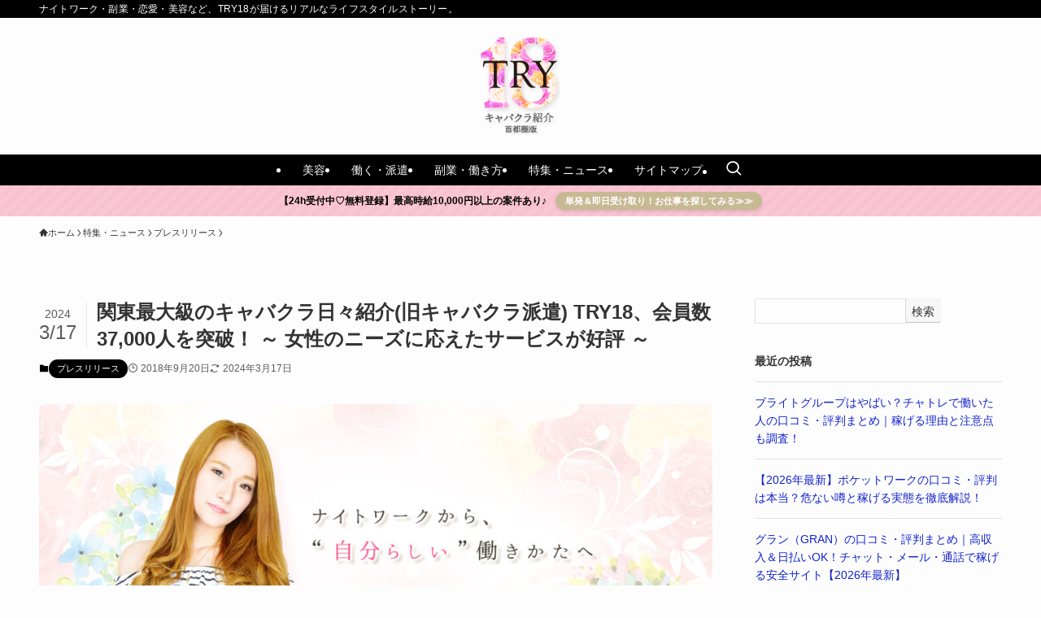

--- FILE ---
content_type: text/html; charset=UTF-8
request_url: https://www.try18.jp/column/news20180920/
body_size: 25167
content:
<!DOCTYPE html>
<html lang="ja" data-loaded="false" data-scrolled="false" data-spmenu="closed">
<head>
<meta charset="utf-8">
<meta name="format-detection" content="telephone=no">
<meta http-equiv="X-UA-Compatible" content="IE=edge">
<meta name="viewport" content="width=device-width, viewport-fit=cover">
<meta name='robots' content='max-image-preview:large' />
<link rel='dns-prefetch' href='//www.try18.jp' />
<link rel='dns-prefetch' href='//stats.wp.com' />
<link rel="alternate" type="application/rss+xml" title="TRY18コラム｜働く女性の“好き”と“自分らしさ”を応援するメディア &raquo; フィード" href="https://www.try18.jp/column/feed/" />
<link rel="alternate" type="application/rss+xml" title="TRY18コラム｜働く女性の“好き”と“自分らしさ”を応援するメディア &raquo; コメントフィード" href="https://www.try18.jp/column/comments/feed/" />

<!-- SEO SIMPLE PACK 3.2.0 -->
<title>関東最大級のキャバクラ日々紹介(旧キャバクラ派遣) TRY18、会員数37,000人を突破！ ～ 女性のニーズに応えたサービスが好評 ～</title>
<meta name="description" content="「ナイトワークから、自分らしい働き方へ」をテーマに掲げる「TRY18」(運営会社：株式会社SHS、本社：東京都新宿区、代表：進藤 亮太)は、当サイトの会員登録数が37,000名を突破しましたことをご報告いたします。 TRY18は、主にナイト">
<link rel="canonical" href="https://www.try18.jp/column/news20180920/">
<meta property="og:locale" content="ja_JP">
<meta property="og:type" content="article">
<meta property="og:image" content="https://www.try18.jp/column/wp-content/uploads/2018/11/TRY18.jpg">
<meta property="og:title" content="関東最大級のキャバクラ日々紹介(旧キャバクラ派遣) TRY18、会員数37,000人を突破！ ～ 女性のニーズに応えたサービスが好評 ～">
<meta property="og:description" content="「ナイトワークから、自分らしい働き方へ」をテーマに掲げる「TRY18」(運営会社：株式会社SHS、本社：東京都新宿区、代表：進藤 亮太)は、当サイトの会員登録数が37,000名を突破しましたことをご報告いたします。 TRY18は、主にナイト">
<meta property="og:url" content="https://www.try18.jp/column/news20180920/">
<meta property="og:site_name" content="TRY18コラム｜働く女性の“好き”と“自分らしさ”を応援するメディア">
<meta name="twitter:card" content="summary_large_image">
<!-- / SEO SIMPLE PACK -->

<style id='wp-img-auto-sizes-contain-inline-css' type='text/css'>
img:is([sizes=auto i],[sizes^="auto," i]){contain-intrinsic-size:3000px 1500px}
/*# sourceURL=wp-img-auto-sizes-contain-inline-css */
</style>
<style id='wp-block-library-inline-css' type='text/css'>
:root{--wp-block-synced-color:#7a00df;--wp-block-synced-color--rgb:122,0,223;--wp-bound-block-color:var(--wp-block-synced-color);--wp-editor-canvas-background:#ddd;--wp-admin-theme-color:#007cba;--wp-admin-theme-color--rgb:0,124,186;--wp-admin-theme-color-darker-10:#006ba1;--wp-admin-theme-color-darker-10--rgb:0,107,160.5;--wp-admin-theme-color-darker-20:#005a87;--wp-admin-theme-color-darker-20--rgb:0,90,135;--wp-admin-border-width-focus:2px}@media (min-resolution:192dpi){:root{--wp-admin-border-width-focus:1.5px}}.wp-element-button{cursor:pointer}:root .has-very-light-gray-background-color{background-color:#eee}:root .has-very-dark-gray-background-color{background-color:#313131}:root .has-very-light-gray-color{color:#eee}:root .has-very-dark-gray-color{color:#313131}:root .has-vivid-green-cyan-to-vivid-cyan-blue-gradient-background{background:linear-gradient(135deg,#00d084,#0693e3)}:root .has-purple-crush-gradient-background{background:linear-gradient(135deg,#34e2e4,#4721fb 50%,#ab1dfe)}:root .has-hazy-dawn-gradient-background{background:linear-gradient(135deg,#faaca8,#dad0ec)}:root .has-subdued-olive-gradient-background{background:linear-gradient(135deg,#fafae1,#67a671)}:root .has-atomic-cream-gradient-background{background:linear-gradient(135deg,#fdd79a,#004a59)}:root .has-nightshade-gradient-background{background:linear-gradient(135deg,#330968,#31cdcf)}:root .has-midnight-gradient-background{background:linear-gradient(135deg,#020381,#2874fc)}:root{--wp--preset--font-size--normal:16px;--wp--preset--font-size--huge:42px}.has-regular-font-size{font-size:1em}.has-larger-font-size{font-size:2.625em}.has-normal-font-size{font-size:var(--wp--preset--font-size--normal)}.has-huge-font-size{font-size:var(--wp--preset--font-size--huge)}.has-text-align-center{text-align:center}.has-text-align-left{text-align:left}.has-text-align-right{text-align:right}.has-fit-text{white-space:nowrap!important}#end-resizable-editor-section{display:none}.aligncenter{clear:both}.items-justified-left{justify-content:flex-start}.items-justified-center{justify-content:center}.items-justified-right{justify-content:flex-end}.items-justified-space-between{justify-content:space-between}.screen-reader-text{border:0;clip-path:inset(50%);height:1px;margin:-1px;overflow:hidden;padding:0;position:absolute;width:1px;word-wrap:normal!important}.screen-reader-text:focus{background-color:#ddd;clip-path:none;color:#444;display:block;font-size:1em;height:auto;left:5px;line-height:normal;padding:15px 23px 14px;text-decoration:none;top:5px;width:auto;z-index:100000}html :where(.has-border-color){border-style:solid}html :where([style*=border-top-color]){border-top-style:solid}html :where([style*=border-right-color]){border-right-style:solid}html :where([style*=border-bottom-color]){border-bottom-style:solid}html :where([style*=border-left-color]){border-left-style:solid}html :where([style*=border-width]){border-style:solid}html :where([style*=border-top-width]){border-top-style:solid}html :where([style*=border-right-width]){border-right-style:solid}html :where([style*=border-bottom-width]){border-bottom-style:solid}html :where([style*=border-left-width]){border-left-style:solid}html :where(img[class*=wp-image-]){height:auto;max-width:100%}:where(figure){margin:0 0 1em}html :where(.is-position-sticky){--wp-admin--admin-bar--position-offset:var(--wp-admin--admin-bar--height,0px)}@media screen and (max-width:600px){html :where(.is-position-sticky){--wp-admin--admin-bar--position-offset:0px}}
.has-text-align-justify{text-align:justify;}

/*# sourceURL=wp-block-library-inline-css */
</style><style id='global-styles-inline-css' type='text/css'>
:root{--wp--preset--aspect-ratio--square: 1;--wp--preset--aspect-ratio--4-3: 4/3;--wp--preset--aspect-ratio--3-4: 3/4;--wp--preset--aspect-ratio--3-2: 3/2;--wp--preset--aspect-ratio--2-3: 2/3;--wp--preset--aspect-ratio--16-9: 16/9;--wp--preset--aspect-ratio--9-16: 9/16;--wp--preset--color--black: #000;--wp--preset--color--cyan-bluish-gray: #abb8c3;--wp--preset--color--white: #fff;--wp--preset--color--pale-pink: #f78da7;--wp--preset--color--vivid-red: #cf2e2e;--wp--preset--color--luminous-vivid-orange: #ff6900;--wp--preset--color--luminous-vivid-amber: #fcb900;--wp--preset--color--light-green-cyan: #7bdcb5;--wp--preset--color--vivid-green-cyan: #00d084;--wp--preset--color--pale-cyan-blue: #8ed1fc;--wp--preset--color--vivid-cyan-blue: #0693e3;--wp--preset--color--vivid-purple: #9b51e0;--wp--preset--color--swl-main: var(--color_main);--wp--preset--color--swl-main-thin: var(--color_main_thin);--wp--preset--color--swl-gray: var(--color_gray);--wp--preset--color--swl-deep-01: var(--color_deep01);--wp--preset--color--swl-deep-02: var(--color_deep02);--wp--preset--color--swl-deep-03: var(--color_deep03);--wp--preset--color--swl-deep-04: var(--color_deep04);--wp--preset--color--swl-pale-01: var(--color_pale01);--wp--preset--color--swl-pale-02: var(--color_pale02);--wp--preset--color--swl-pale-03: var(--color_pale03);--wp--preset--color--swl-pale-04: var(--color_pale04);--wp--preset--gradient--vivid-cyan-blue-to-vivid-purple: linear-gradient(135deg,rgb(6,147,227) 0%,rgb(155,81,224) 100%);--wp--preset--gradient--light-green-cyan-to-vivid-green-cyan: linear-gradient(135deg,rgb(122,220,180) 0%,rgb(0,208,130) 100%);--wp--preset--gradient--luminous-vivid-amber-to-luminous-vivid-orange: linear-gradient(135deg,rgb(252,185,0) 0%,rgb(255,105,0) 100%);--wp--preset--gradient--luminous-vivid-orange-to-vivid-red: linear-gradient(135deg,rgb(255,105,0) 0%,rgb(207,46,46) 100%);--wp--preset--gradient--very-light-gray-to-cyan-bluish-gray: linear-gradient(135deg,rgb(238,238,238) 0%,rgb(169,184,195) 100%);--wp--preset--gradient--cool-to-warm-spectrum: linear-gradient(135deg,rgb(74,234,220) 0%,rgb(151,120,209) 20%,rgb(207,42,186) 40%,rgb(238,44,130) 60%,rgb(251,105,98) 80%,rgb(254,248,76) 100%);--wp--preset--gradient--blush-light-purple: linear-gradient(135deg,rgb(255,206,236) 0%,rgb(152,150,240) 100%);--wp--preset--gradient--blush-bordeaux: linear-gradient(135deg,rgb(254,205,165) 0%,rgb(254,45,45) 50%,rgb(107,0,62) 100%);--wp--preset--gradient--luminous-dusk: linear-gradient(135deg,rgb(255,203,112) 0%,rgb(199,81,192) 50%,rgb(65,88,208) 100%);--wp--preset--gradient--pale-ocean: linear-gradient(135deg,rgb(255,245,203) 0%,rgb(182,227,212) 50%,rgb(51,167,181) 100%);--wp--preset--gradient--electric-grass: linear-gradient(135deg,rgb(202,248,128) 0%,rgb(113,206,126) 100%);--wp--preset--gradient--midnight: linear-gradient(135deg,rgb(2,3,129) 0%,rgb(40,116,252) 100%);--wp--preset--font-size--small: 0.9em;--wp--preset--font-size--medium: 1.1em;--wp--preset--font-size--large: 1.25em;--wp--preset--font-size--x-large: 42px;--wp--preset--font-size--xs: 0.75em;--wp--preset--font-size--huge: 1.6em;--wp--preset--spacing--20: 0.44rem;--wp--preset--spacing--30: 0.67rem;--wp--preset--spacing--40: 1rem;--wp--preset--spacing--50: 1.5rem;--wp--preset--spacing--60: 2.25rem;--wp--preset--spacing--70: 3.38rem;--wp--preset--spacing--80: 5.06rem;--wp--preset--shadow--natural: 6px 6px 9px rgba(0, 0, 0, 0.2);--wp--preset--shadow--deep: 12px 12px 50px rgba(0, 0, 0, 0.4);--wp--preset--shadow--sharp: 6px 6px 0px rgba(0, 0, 0, 0.2);--wp--preset--shadow--outlined: 6px 6px 0px -3px rgb(255, 255, 255), 6px 6px rgb(0, 0, 0);--wp--preset--shadow--crisp: 6px 6px 0px rgb(0, 0, 0);}:where(.is-layout-flex){gap: 0.5em;}:where(.is-layout-grid){gap: 0.5em;}body .is-layout-flex{display: flex;}.is-layout-flex{flex-wrap: wrap;align-items: center;}.is-layout-flex > :is(*, div){margin: 0;}body .is-layout-grid{display: grid;}.is-layout-grid > :is(*, div){margin: 0;}:where(.wp-block-columns.is-layout-flex){gap: 2em;}:where(.wp-block-columns.is-layout-grid){gap: 2em;}:where(.wp-block-post-template.is-layout-flex){gap: 1.25em;}:where(.wp-block-post-template.is-layout-grid){gap: 1.25em;}.has-black-color{color: var(--wp--preset--color--black) !important;}.has-cyan-bluish-gray-color{color: var(--wp--preset--color--cyan-bluish-gray) !important;}.has-white-color{color: var(--wp--preset--color--white) !important;}.has-pale-pink-color{color: var(--wp--preset--color--pale-pink) !important;}.has-vivid-red-color{color: var(--wp--preset--color--vivid-red) !important;}.has-luminous-vivid-orange-color{color: var(--wp--preset--color--luminous-vivid-orange) !important;}.has-luminous-vivid-amber-color{color: var(--wp--preset--color--luminous-vivid-amber) !important;}.has-light-green-cyan-color{color: var(--wp--preset--color--light-green-cyan) !important;}.has-vivid-green-cyan-color{color: var(--wp--preset--color--vivid-green-cyan) !important;}.has-pale-cyan-blue-color{color: var(--wp--preset--color--pale-cyan-blue) !important;}.has-vivid-cyan-blue-color{color: var(--wp--preset--color--vivid-cyan-blue) !important;}.has-vivid-purple-color{color: var(--wp--preset--color--vivid-purple) !important;}.has-black-background-color{background-color: var(--wp--preset--color--black) !important;}.has-cyan-bluish-gray-background-color{background-color: var(--wp--preset--color--cyan-bluish-gray) !important;}.has-white-background-color{background-color: var(--wp--preset--color--white) !important;}.has-pale-pink-background-color{background-color: var(--wp--preset--color--pale-pink) !important;}.has-vivid-red-background-color{background-color: var(--wp--preset--color--vivid-red) !important;}.has-luminous-vivid-orange-background-color{background-color: var(--wp--preset--color--luminous-vivid-orange) !important;}.has-luminous-vivid-amber-background-color{background-color: var(--wp--preset--color--luminous-vivid-amber) !important;}.has-light-green-cyan-background-color{background-color: var(--wp--preset--color--light-green-cyan) !important;}.has-vivid-green-cyan-background-color{background-color: var(--wp--preset--color--vivid-green-cyan) !important;}.has-pale-cyan-blue-background-color{background-color: var(--wp--preset--color--pale-cyan-blue) !important;}.has-vivid-cyan-blue-background-color{background-color: var(--wp--preset--color--vivid-cyan-blue) !important;}.has-vivid-purple-background-color{background-color: var(--wp--preset--color--vivid-purple) !important;}.has-black-border-color{border-color: var(--wp--preset--color--black) !important;}.has-cyan-bluish-gray-border-color{border-color: var(--wp--preset--color--cyan-bluish-gray) !important;}.has-white-border-color{border-color: var(--wp--preset--color--white) !important;}.has-pale-pink-border-color{border-color: var(--wp--preset--color--pale-pink) !important;}.has-vivid-red-border-color{border-color: var(--wp--preset--color--vivid-red) !important;}.has-luminous-vivid-orange-border-color{border-color: var(--wp--preset--color--luminous-vivid-orange) !important;}.has-luminous-vivid-amber-border-color{border-color: var(--wp--preset--color--luminous-vivid-amber) !important;}.has-light-green-cyan-border-color{border-color: var(--wp--preset--color--light-green-cyan) !important;}.has-vivid-green-cyan-border-color{border-color: var(--wp--preset--color--vivid-green-cyan) !important;}.has-pale-cyan-blue-border-color{border-color: var(--wp--preset--color--pale-cyan-blue) !important;}.has-vivid-cyan-blue-border-color{border-color: var(--wp--preset--color--vivid-cyan-blue) !important;}.has-vivid-purple-border-color{border-color: var(--wp--preset--color--vivid-purple) !important;}.has-vivid-cyan-blue-to-vivid-purple-gradient-background{background: var(--wp--preset--gradient--vivid-cyan-blue-to-vivid-purple) !important;}.has-light-green-cyan-to-vivid-green-cyan-gradient-background{background: var(--wp--preset--gradient--light-green-cyan-to-vivid-green-cyan) !important;}.has-luminous-vivid-amber-to-luminous-vivid-orange-gradient-background{background: var(--wp--preset--gradient--luminous-vivid-amber-to-luminous-vivid-orange) !important;}.has-luminous-vivid-orange-to-vivid-red-gradient-background{background: var(--wp--preset--gradient--luminous-vivid-orange-to-vivid-red) !important;}.has-very-light-gray-to-cyan-bluish-gray-gradient-background{background: var(--wp--preset--gradient--very-light-gray-to-cyan-bluish-gray) !important;}.has-cool-to-warm-spectrum-gradient-background{background: var(--wp--preset--gradient--cool-to-warm-spectrum) !important;}.has-blush-light-purple-gradient-background{background: var(--wp--preset--gradient--blush-light-purple) !important;}.has-blush-bordeaux-gradient-background{background: var(--wp--preset--gradient--blush-bordeaux) !important;}.has-luminous-dusk-gradient-background{background: var(--wp--preset--gradient--luminous-dusk) !important;}.has-pale-ocean-gradient-background{background: var(--wp--preset--gradient--pale-ocean) !important;}.has-electric-grass-gradient-background{background: var(--wp--preset--gradient--electric-grass) !important;}.has-midnight-gradient-background{background: var(--wp--preset--gradient--midnight) !important;}.has-small-font-size{font-size: var(--wp--preset--font-size--small) !important;}.has-medium-font-size{font-size: var(--wp--preset--font-size--medium) !important;}.has-large-font-size{font-size: var(--wp--preset--font-size--large) !important;}.has-x-large-font-size{font-size: var(--wp--preset--font-size--x-large) !important;}
/*# sourceURL=global-styles-inline-css */
</style>

<link rel='stylesheet' id='swell-icons-css' href='https://www.try18.jp/column/wp-content/themes/swell/build/css/swell-icons.css?ver=2.15.0' type='text/css' media='all' />
<link rel='stylesheet' id='main_style-css' href='https://www.try18.jp/column/wp-content/themes/swell/build/css/main.css?ver=2.15.0' type='text/css' media='all' />
<link rel='stylesheet' id='swell_blocks-css' href='https://www.try18.jp/column/wp-content/themes/swell/build/css/blocks.css?ver=2.15.0' type='text/css' media='all' />
<style id='swell_custom-inline-css' type='text/css'>
:root{--swl-fz--content:3.8vw;--swl-font_family:"游ゴシック体", "Yu Gothic", YuGothic, "Hiragino Kaku Gothic ProN", "Hiragino Sans", Meiryo, sans-serif;--swl-font_weight:500;--color_main:#000000;--color_text:#333;--color_link:#1122cc;--color_htag:#000000;--color_bg:#fdfdfd;--color_gradient1:#d8ffff;--color_gradient2:#87e7ff;--color_main_thin:rgba(0, 0, 0, 0.05 );--color_main_dark:rgba(0, 0, 0, 1 );--color_list_check:#000000;--color_list_num:#000000;--color_list_good:#86dd7b;--color_list_triangle:#f4e03a;--color_list_bad:#f36060;--color_faq_q:#d55656;--color_faq_a:#6599b7;--color_icon_good:#3cd250;--color_icon_good_bg:#ecffe9;--color_icon_bad:#4b73eb;--color_icon_bad_bg:#eafaff;--color_icon_info:#f578b4;--color_icon_info_bg:#fff0fa;--color_icon_announce:#ffa537;--color_icon_announce_bg:#fff5f0;--color_icon_pen:#7a7a7a;--color_icon_pen_bg:#f7f7f7;--color_icon_book:#787364;--color_icon_book_bg:#f8f6ef;--color_icon_point:#ffa639;--color_icon_check:#86d67c;--color_icon_batsu:#f36060;--color_icon_hatena:#5295cc;--color_icon_caution:#f7da38;--color_icon_memo:#84878a;--color_deep01:#e44141;--color_deep02:#3d79d5;--color_deep03:#63a84d;--color_deep04:#f09f4d;--color_pale01:#fff2f0;--color_pale02:#f3f8fd;--color_pale03:#f1f9ee;--color_pale04:#fdf9ee;--color_mark_blue:#b7e3ff;--color_mark_green:#bdf9c3;--color_mark_yellow:#fcf69f;--color_mark_orange:#ffc6d9;--border01:solid 1px var(--color_main);--border02:double 4px var(--color_main);--border03:dashed 2px var(--color_border);--border04:solid 4px var(--color_gray);--card_posts_thumb_ratio:56.25%;--list_posts_thumb_ratio:61.805%;--big_posts_thumb_ratio:56.25%;--thumb_posts_thumb_ratio:61.805%;--blogcard_thumb_ratio:56.25%;--color_header_bg:#fdfdfd;--color_header_text:#333;--color_footer_bg:#000000;--color_footer_text:#ffffff;--container_size:1200px;--article_size:900px;--logo_size_sp:80px;--logo_size_pc:120px;--logo_size_pcfix:48px;--color_gnav_bg:var(--color_main);}.swl-cell-bg[data-icon="doubleCircle"]{--cell-icon-color:#ffc977}.swl-cell-bg[data-icon="circle"]{--cell-icon-color:#94e29c}.swl-cell-bg[data-icon="triangle"]{--cell-icon-color:#eeda2f}.swl-cell-bg[data-icon="close"]{--cell-icon-color:#ec9191}.swl-cell-bg[data-icon="hatena"]{--cell-icon-color:#93c9da}.swl-cell-bg[data-icon="check"]{--cell-icon-color:#94e29c}.swl-cell-bg[data-icon="line"]{--cell-icon-color:#9b9b9b}.cap_box[data-colset="col1"]{--capbox-color:#f59b5f;--capbox-color--bg:#fff8eb}.cap_box[data-colset="col2"]{--capbox-color:#5fb9f5;--capbox-color--bg:#edf5ff}.cap_box[data-colset="col3"]{--capbox-color:#2fcd90;--capbox-color--bg:#eafaf2}.red_{--the-btn-color:#ed4278;--the-btn-color2:#ffbc49;--the-solid-shadow: rgba(178, 50, 90, 1 )}.blue_{--the-btn-color:#304fe8;--the-btn-color2:#35eaff;--the-solid-shadow: rgba(36, 59, 174, 1 )}.green_{--the-btn-color:#6fd626;--the-btn-color2:#7bf7bd;--the-solid-shadow: rgba(83, 161, 29, 1 )}.is-style-btn_normal{--the-btn-radius:80px}.is-style-btn_solid{--the-btn-radius:80px}.is-style-btn_shiny{--the-btn-radius:80px}.is-style-btn_line{--the-btn-radius:80px}.post_content blockquote{padding:1.5em 3em}.post_content blockquote::before,.post_content blockquote::after{content:"\00201c";display:inline-block;position:absolute;font-size:6em;color:rgba(200, 200, 200, .4)}.post_content blockquote::before{font-family:Arial,Helvetica,sans-serif;top:4px;left:8px}.post_content blockquote::after{transform:rotate(180deg);font-family:Arial,Helvetica,sans-serif;bottom:4px;right:8px}.mark_blue{background:-webkit-linear-gradient(transparent 64%,var(--color_mark_blue) 0%);background:linear-gradient(transparent 64%,var(--color_mark_blue) 0%)}.mark_green{background:-webkit-linear-gradient(transparent 64%,var(--color_mark_green) 0%);background:linear-gradient(transparent 64%,var(--color_mark_green) 0%)}.mark_yellow{background:-webkit-linear-gradient(transparent 64%,var(--color_mark_yellow) 0%);background:linear-gradient(transparent 64%,var(--color_mark_yellow) 0%)}.mark_orange{background:-webkit-linear-gradient(transparent 64%,var(--color_mark_orange) 0%);background:linear-gradient(transparent 64%,var(--color_mark_orange) 0%)}[class*="is-style-icon_"]{color:#333;border-width:0}[class*="is-style-big_icon_"]{border-width:2px;border-style:solid}[data-col="gray"] .c-balloon__text{background:#f7f7f7;border-color:#ccc}[data-col="gray"] .c-balloon__before{border-right-color:#f7f7f7}[data-col="green"] .c-balloon__text{background:#d1f8c2;border-color:#9ddd93}[data-col="green"] .c-balloon__before{border-right-color:#d1f8c2}[data-col="blue"] .c-balloon__text{background:#e2f6ff;border-color:#93d2f0}[data-col="blue"] .c-balloon__before{border-right-color:#e2f6ff}[data-col="red"] .c-balloon__text{background:#ffebeb;border-color:#f48789}[data-col="red"] .c-balloon__before{border-right-color:#ffebeb}[data-col="yellow"] .c-balloon__text{background:#f9f7d2;border-color:#fbe593}[data-col="yellow"] .c-balloon__before{border-right-color:#f9f7d2}.-type-list2 .p-postList__body::after,.-type-big .p-postList__body::after{content: "READ MORE »";}.c-postThumb__cat{background-color:#000000;color:#ffffff}.post_content h2:where(:not([class^="swell-block-"]):not(.faq_q):not(.p-postList__title)){border-left:solid 6px var(--color_htag);padding:.5em 0 .5em 16px}.post_content h2:where(:not([class^="swell-block-"]):not(.faq_q):not(.p-postList__title))::before{position:absolute;display:block;pointer-events:none}.post_content h3:where(:not([class^="swell-block-"]):not(.faq_q):not(.p-postList__title)){padding:0 .5em .5em}.post_content h3:where(:not([class^="swell-block-"]):not(.faq_q):not(.p-postList__title))::before{content:"";width:100%;height:2px;background: repeating-linear-gradient(90deg, var(--color_htag) 0%, var(--color_htag) 29.3%, rgba(150,150,150,.2) 29.3%, rgba(150,150,150,.2) 100%)}.post_content h4:where(:not([class^="swell-block-"]):not(.faq_q):not(.p-postList__title)){padding:0 0 0 16px;border-left:solid 2px var(--color_htag)}.l-header__bar{color:#ffffff;background:#000000}.l-header__menuBtn{order:1}.l-header__customBtn{order:3}.c-gnav a::after{background:var(--color_main);width:100%;height:2px;transform:scaleX(0)}.p-spHeadMenu .menu-item.-current{border-bottom-color:var(--color_main)}.c-gnav > li:hover > a::after,.c-gnav > .-current > a::after{transform: scaleX(1)}.c-gnav .sub-menu{color:#333;background:#fff}.l-fixHeader::before{opacity:1}.c-infoBar{color:#000000;background-color:#f9c1cf}.c-infoBar__text{font-size:3vw}.c-infoBar__btn{background-color:#c7b994 !important}#pagetop{border-radius:50%}#fix_tocbtn{border-radius:50%}.c-widget__title.-spmenu{border-left:solid 2px var(--color_main);padding:0em .75em}.c-widget__title.-footer{padding:.5em}.c-widget__title.-footer::before{content:"";bottom:0;left:0;width:40%;z-index:1;background:var(--color_main)}.c-widget__title.-footer::after{content:"";bottom:0;left:0;width:100%;background:var(--color_border)}.c-secTitle{border-left:solid 2px var(--color_main);padding:0em .75em}.p-spMenu{color:#333}.p-spMenu__inner::before{background:#fdfdfd;opacity:0.95}.p-spMenu__overlay{background:#000;opacity:0.7}[class*="page-numbers"]{border-radius:50%;margin:4px;color:var(--color_main);border: solid 1px var(--color_main)}.l-topTitleArea.c-filterLayer::before{background-color:#000;opacity:0.4;content:""}@media screen and (min-width: 960px){:root{}}@media screen and (max-width: 959px){:root{}.l-header__logo{order:2;text-align:center}}@media screen and (min-width: 600px){:root{--swl-fz--content:16px;}.c-infoBar__text{font-size:12px}}@media screen and (max-width: 599px){:root{}}@media (min-width: 1108px) {.alignwide{left:-100px;width:calc(100% + 200px);}}@media (max-width: 1108px) {.-sidebar-off .swell-block-fullWide__inner.l-container .alignwide{left:0px;width:100%;}}.l-fixHeader .l-fixHeader__gnav{order:0}[data-scrolled=true] .l-fixHeader[data-ready]{opacity:1;-webkit-transform:translateY(0)!important;transform:translateY(0)!important;visibility:visible}.-body-solid .l-fixHeader{box-shadow:0 2px 4px var(--swl-color_shadow)}.l-fixHeader__inner{align-items:stretch;color:var(--color_header_text);display:flex;padding-bottom:0;padding-top:0;position:relative;z-index:1}.l-fixHeader__logo{align-items:center;display:flex;line-height:1;margin-right:24px;order:0;padding:16px 0}.c-infoBar{overflow:hidden;position:relative;width:100%}.c-infoBar.-bg-stripe:before{background-image:repeating-linear-gradient(-45deg,#fff 0 6px,transparent 6px 12px);content:"";display:block;opacity:.1}.c-infoBar__link{text-decoration:none;z-index:0}.c-infoBar__link,.c-infoBar__text{color:inherit;display:block;position:relative}.c-infoBar__text{font-weight:700;padding:8px 0;z-index:1}.c-infoBar__text.-flow-on{-webkit-animation:flowing_text 12s linear infinite;animation:flowing_text 12s linear infinite;-webkit-animation-duration:12s;animation-duration:12s;text-align:left;-webkit-transform:translateX(100%);transform:translateX(100%);white-space:nowrap}.c-infoBar__text.-flow-off{align-items:center;display:flex;flex-wrap:wrap;justify-content:center;text-align:center}.c-infoBar__btn{border-radius:40px;box-shadow:0 2px 4px var(--swl-color_shadow);color:#fff;display:block;font-size:.95em;line-height:2;margin-left:1em;min-width:1em;padding:0 1em;text-decoration:none;width:auto}@media (min-width:960px){.c-infoBar__text.-flow-on{-webkit-animation-duration:20s;animation-duration:20s}}@media (min-width:1200px){.c-infoBar__text.-flow-on{-webkit-animation-duration:24s;animation-duration:24s}}@media (min-width:1600px){.c-infoBar__text.-flow-on{-webkit-animation-duration:30s;animation-duration:30s}}:root{--swl-radius--2:2px;--swl-radius--4:4px;--swl-radius--8:8px}.c-categoryList__link,.c-tagList__link,.tag-cloud-link{border-radius:16px;padding:6px 10px}.-related .p-postList__thumb,.is-style-bg_gray,.is-style-bg_main,.is-style-bg_main_thin,.is-style-bg_stripe,.is-style-border_dg,.is-style-border_dm,.is-style-border_sg,.is-style-border_sm,.is-style-dent_box,.is-style-note_box,.is-style-stitch,[class*=is-style-big_icon_],input[type=number],input[type=text],textarea{border-radius:4px}.-ps-style-img .p-postList__link,.-type-thumb .p-postList__link,.p-postList__thumb{border-radius:12px;overflow:hidden;z-index:0}.c-widget .-type-list.-w-ranking .p-postList__item:before{border-radius:16px;left:2px;top:2px}.c-widget .-type-card.-w-ranking .p-postList__item:before{border-radius:0 0 4px 4px}.c-postThumb__cat{border-radius:16px;margin:.5em;padding:0 8px}.cap_box_ttl{border-radius:2px 2px 0 0}.cap_box_content{border-radius:0 0 2px 2px}.cap_box.is-style-small_ttl .cap_box_content{border-radius:0 2px 2px 2px}.cap_box.is-style-inner .cap_box_content,.cap_box.is-style-onborder_ttl .cap_box_content,.cap_box.is-style-onborder_ttl2 .cap_box_content,.cap_box.is-style-onborder_ttl2 .cap_box_ttl,.cap_box.is-style-shadow{border-radius:2px}.is-style-more_btn a,.p-postList__body:after,.submit{border-radius:40px}@media (min-width:960px){#sidebar .-type-list .p-postList__thumb{border-radius:8px}}@media not all and (min-width:960px){.-ps-style-img .p-postList__link,.-type-thumb .p-postList__link,.p-postList__thumb{border-radius:8px}}.l-header__bar{position:relative;width:100%}.l-header__bar .c-catchphrase{color:inherit;font-size:12px;letter-spacing:var(--swl-letter_spacing,.2px);line-height:14px;margin-right:auto;overflow:hidden;padding:4px 0;white-space:nowrap;width:50%}.l-header__bar .c-iconList .c-iconList__link{margin:0;padding:4px 6px}.l-header__barInner{align-items:center;display:flex;justify-content:flex-end}@media (min-width:960px){.-parallel .l-header__inner{display:flex;flex-wrap:wrap;max-width:100%;padding-left:0;padding-right:0}.-parallel .l-header__logo{text-align:center;width:100%}.-parallel .l-header__logo .c-catchphrase{font-size:12px;line-height:1;margin-top:16px}.-parallel .l-header__gnav{width:100%}.-parallel .l-header__gnav .c-gnav{justify-content:center}.-parallel .l-header__gnav .c-gnav>li>a{padding:16px}.-parallel .c-headLogo.-txt,.-parallel .w-header{justify-content:center}.-parallel .w-header{margin-bottom:8px;margin-top:8px}.-parallel-bottom .l-header__inner{padding-top:8px}.-parallel-bottom .l-header__logo{order:1;padding:16px 0}.-parallel-bottom .w-header{order:2}.-parallel-bottom .l-header__gnav{order:3}.-parallel-top .l-header__inner{padding-bottom:8px}.-parallel-top .l-header__gnav{order:1}.-parallel-top .l-header__logo{order:2;padding:16px 0}.-parallel-top .w-header{order:3}.l-header.-parallel .w-header{width:100%}.l-fixHeader.-parallel .l-fixHeader__gnav{margin-left:auto}}.l-header__spNav{background-color:var(--color_gnav_bg)}.p-spHeadMenu a{color:#fff}.p-spHeadMenu .menu-item.-current{border-bottom-color:#fff}@media (min-width:960px){.-parallel .l-header__gnav{background-color:var(--color_gnav_bg);color:#fff}.-parallel .l-header__gnav .c-gnav>li>a{padding-bottom:12px;padding-top:12px}.-parallel .l-header__gnav .c-gnav>li>a:after{background-color:#fff}.-parallel-top .l-header__gnav{margin-bottom:8px}.-parallel-bottom .l-header__gnav{margin-top:8px}}.c-gnav .sub-menu a:before,.c-listMenu a:before{-webkit-font-smoothing:antialiased;-moz-osx-font-smoothing:grayscale;font-family:icomoon!important;font-style:normal;font-variant:normal;font-weight:400;line-height:1;text-transform:none}.c-submenuToggleBtn{display:none}.c-listMenu a{padding:.75em 1em .75em 1.5em;transition:padding .25s}.c-listMenu a:hover{padding-left:1.75em;padding-right:.75em}.c-gnav .sub-menu a:before,.c-listMenu a:before{color:inherit;content:"\e921";display:inline-block;left:2px;position:absolute;top:50%;-webkit-transform:translateY(-50%);transform:translateY(-50%);vertical-align:middle}.widget_categories>ul>.cat-item>a,.wp-block-categories-list>li>a{padding-left:1.75em}.c-listMenu .children,.c-listMenu .sub-menu{margin:0}.c-listMenu .children a,.c-listMenu .sub-menu a{font-size:.9em;padding-left:2.5em}.c-listMenu .children a:before,.c-listMenu .sub-menu a:before{left:1em}.c-listMenu .children a:hover,.c-listMenu .sub-menu a:hover{padding-left:2.75em}.c-listMenu .children ul a,.c-listMenu .sub-menu ul a{padding-left:3.25em}.c-listMenu .children ul a:before,.c-listMenu .sub-menu ul a:before{left:1.75em}.c-listMenu .children ul a:hover,.c-listMenu .sub-menu ul a:hover{padding-left:3.5em}.c-gnav li:hover>.sub-menu{opacity:1;visibility:visible}.c-gnav .sub-menu:before{background:inherit;content:"";height:100%;left:0;position:absolute;top:0;width:100%;z-index:0}.c-gnav .sub-menu .sub-menu{left:100%;top:0;z-index:-1}.c-gnav .sub-menu a{padding-left:2em}.c-gnav .sub-menu a:before{left:.5em}.c-gnav .sub-menu a:hover .ttl{left:4px}:root{--color_content_bg:var(--color_bg);}.c-widget__title.-side{text-align:center;padding:.25em 3.5em;}.c-widget__title.-side::before{content:"";top:50%;width:2em;background:currentColor;left:1em}.c-widget__title.-side::after{content:"";top:50%;width:2em;background:currentColor;right:1em}.c-shareBtns__btn:not(:hover){background:none}.-fix .c-shareBtns__btn:not(:hover){background:#fff}.c-shareBtns__btn:not(:hover) .c-shareBtns__icon{color:inherit}.c-shareBtns__item:not(:last-child){margin-right:8px}.c-shareBtns__btn{padding:8px 0;transition:background-color .25s;border: solid 1px}@media screen and (min-width: 960px){:root{}}@media screen and (max-width: 959px){:root{}}@media screen and (min-width: 600px){:root{}}@media screen and (max-width: 599px){:root{}}.swell-block-fullWide__inner.l-container{--swl-fw_inner_pad:var(--swl-pad_container,0px)}@media (min-width:960px){.-sidebar-on .l-content .alignfull,.-sidebar-on .l-content .alignwide{left:-16px;width:calc(100% + 32px)}.swell-block-fullWide__inner.l-article{--swl-fw_inner_pad:var(--swl-pad_post_content,0px)}.-sidebar-on .swell-block-fullWide__inner .alignwide{left:0;width:100%}.-sidebar-on .swell-block-fullWide__inner .alignfull{left:calc(0px - var(--swl-fw_inner_pad, 0))!important;margin-left:0!important;margin-right:0!important;width:calc(100% + var(--swl-fw_inner_pad, 0)*2)!important}}.p-relatedPosts .p-postList__item{margin-bottom:1.5em}.p-relatedPosts .p-postList__times,.p-relatedPosts .p-postList__times>:last-child{margin-right:0}@media (min-width:600px){.p-relatedPosts .p-postList__item{width:33.33333%}}@media screen and (min-width:600px) and (max-width:1239px){.p-relatedPosts .p-postList__item:nth-child(7),.p-relatedPosts .p-postList__item:nth-child(8){display:none}}@media screen and (min-width:1240px){.p-relatedPosts .p-postList__item{width:25%}}.-index-off .p-toc,.swell-toc-placeholder:empty{display:none}.p-toc.-modal{height:100%;margin:0;overflow-y:auto;padding:0}#main_content .p-toc{border-radius:var(--swl-radius--2,0);margin:4em auto;max-width:800px}#sidebar .p-toc{margin-top:-.5em}.p-toc .__pn:before{content:none!important;counter-increment:none}.p-toc .__prev{margin:0 0 1em}.p-toc .__next{margin:1em 0 0}.p-toc.is-omitted:not([data-omit=ct]) [data-level="2"] .p-toc__childList{height:0;margin-bottom:-.5em;visibility:hidden}.p-toc.is-omitted:not([data-omit=nest]){position:relative}.p-toc.is-omitted:not([data-omit=nest]):before{background:linear-gradient(hsla(0,0%,100%,0),var(--color_bg));bottom:5em;content:"";height:4em;left:0;opacity:.75;pointer-events:none;position:absolute;width:100%;z-index:1}.p-toc.is-omitted:not([data-omit=nest]):after{background:var(--color_bg);bottom:0;content:"";height:5em;left:0;opacity:.75;position:absolute;width:100%;z-index:1}.p-toc.is-omitted:not([data-omit=nest]) .__next,.p-toc.is-omitted:not([data-omit=nest]) [data-omit="1"]{display:none}.p-toc .p-toc__expandBtn{background-color:#f7f7f7;border:rgba(0,0,0,.2);border-radius:5em;box-shadow:0 0 0 1px #bbb;color:#333;display:block;font-size:14px;line-height:1.5;margin:.75em auto 0;min-width:6em;padding:.5em 1em;position:relative;transition:box-shadow .25s;z-index:2}.p-toc[data-omit=nest] .p-toc__expandBtn{display:inline-block;font-size:13px;margin:0 0 0 1.25em;padding:.5em .75em}.p-toc:not([data-omit=nest]) .p-toc__expandBtn:after,.p-toc:not([data-omit=nest]) .p-toc__expandBtn:before{border-top-color:inherit;border-top-style:dotted;border-top-width:3px;content:"";display:block;height:1px;position:absolute;top:calc(50% - 1px);transition:border-color .25s;width:100%;width:22px}.p-toc:not([data-omit=nest]) .p-toc__expandBtn:before{right:calc(100% + 1em)}.p-toc:not([data-omit=nest]) .p-toc__expandBtn:after{left:calc(100% + 1em)}.p-toc.is-expanded .p-toc__expandBtn{border-color:transparent}.p-toc__ttl{display:block;font-size:1.2em;line-height:1;position:relative;text-align:center}.p-toc__ttl:before{content:"\e918";display:inline-block;font-family:icomoon;margin-right:.5em;padding-bottom:2px;vertical-align:middle}#index_modal .p-toc__ttl{margin-bottom:.5em}.p-toc__list li{line-height:1.6}.p-toc__list>li+li{margin-top:.5em}.p-toc__list .p-toc__childList{padding-left:.5em}.p-toc__list [data-level="3"]{font-size:.9em}.p-toc__list .mininote{display:none}.post_content .p-toc__list{padding-left:0}#sidebar .p-toc__list{margin-bottom:0}#sidebar .p-toc__list .p-toc__childList{padding-left:0}.p-toc__link{color:inherit;font-size:inherit;text-decoration:none}.p-toc__link:hover{opacity:.8}.p-toc.-simple{border:1px solid var(--color_border);padding:1.25em}.p-toc.-simple .p-toc__ttl{border-bottom:1px dashed var(--color_border);margin-bottom:1em;padding:0 .5em .75em;text-align:left}@media (min-width:960px){#main_content .p-toc{width:92%}}@media (hover:hover){.p-toc .p-toc__expandBtn:hover{border-color:transparent;box-shadow:0 0 0 2px currentcolor}}.p-pnLinks{align-items:stretch;display:flex;justify-content:space-between;margin:2em 0}.p-pnLinks__item{font-size:3vw;position:relative;width:49%}.p-pnLinks__item:before{content:"";display:block;height:.5em;pointer-events:none;position:absolute;top:50%;width:.5em;z-index:1}.p-pnLinks__item.-prev:before{border-bottom:1px solid;border-left:1px solid;left:.35em;-webkit-transform:rotate(45deg) translateY(-50%);transform:rotate(45deg) translateY(-50%)}.p-pnLinks__item.-prev .p-pnLinks__thumb{margin-right:8px}.p-pnLinks__item.-next .p-pnLinks__link{justify-content:flex-end}.p-pnLinks__item.-next:before{border-bottom:1px solid;border-right:1px solid;right:.35em;-webkit-transform:rotate(-45deg) translateY(-50%);transform:rotate(-45deg) translateY(-50%)}.p-pnLinks__item.-next .p-pnLinks__thumb{margin-left:8px;order:2}.p-pnLinks__item.-next:first-child{margin-left:auto}.p-pnLinks__link{align-items:center;border-radius:var(--swl-radius--2,0);color:inherit;display:flex;height:100%;line-height:1.4;min-height:4em;padding:.6em 1em .5em;position:relative;text-decoration:none;transition:box-shadow .25s;width:100%}.p-pnLinks__thumb{border-radius:var(--swl-radius--4,0);height:32px;-o-object-fit:cover;object-fit:cover;width:48px}.p-pnLinks .-prev .p-pnLinks__link{padding-left:1.5em}.p-pnLinks .-prev:before{font-size:1.2em;left:0}.p-pnLinks .-next .p-pnLinks__link{padding-right:1.5em}.p-pnLinks .-next:before{font-size:1.2em;right:0}.p-pnLinks.-style-normal .-prev .p-pnLinks__link{border-left:1.25em solid var(--color_main)}.p-pnLinks.-style-normal .-prev:before{color:#fff}.p-pnLinks.-style-normal .-next .p-pnLinks__link{border-right:1.25em solid var(--color_main)}.p-pnLinks.-style-normal .-next:before{color:#fff}@media not all and (min-width:960px){.p-pnLinks.-thumb-on{display:block}.p-pnLinks.-thumb-on .p-pnLinks__item{width:100%}}@media (min-width:600px){.p-pnLinks__item{font-size:13px}.p-pnLinks__thumb{height:48px;width:72px}.p-pnLinks__title{transition:-webkit-transform .25s;transition:transform .25s;transition:transform .25s,-webkit-transform .25s}.-prev>.p-pnLinks__link:hover .p-pnLinks__title{-webkit-transform:translateX(4px);transform:translateX(4px)}.-next>.p-pnLinks__link:hover .p-pnLinks__title{-webkit-transform:translateX(-4px);transform:translateX(-4px)}.p-pnLinks .p-pnLinks__link:hover{opacity:.8}.p-pnLinks.-style-normal .-prev .p-pnLinks__link:hover{box-shadow:1px 1px 2px var(--swl-color_shadow)}.p-pnLinks.-style-normal .-next .p-pnLinks__link:hover{box-shadow:-1px 1px 2px var(--swl-color_shadow)}}
/*# sourceURL=swell_custom-inline-css */
</style>
<link rel='stylesheet' id='swell-parts/footer-css' href='https://www.try18.jp/column/wp-content/themes/swell/build/css/modules/parts/footer.css?ver=2.15.0' type='text/css' media='all' />
<link rel='stylesheet' id='swell-page/single-css' href='https://www.try18.jp/column/wp-content/themes/swell/build/css/modules/page/single.css?ver=2.15.0' type='text/css' media='all' />
<style id='classic-theme-styles-inline-css' type='text/css'>
/*! This file is auto-generated */
.wp-block-button__link{color:#fff;background-color:#32373c;border-radius:9999px;box-shadow:none;text-decoration:none;padding:calc(.667em + 2px) calc(1.333em + 2px);font-size:1.125em}.wp-block-file__button{background:#32373c;color:#fff;text-decoration:none}
/*# sourceURL=/wp-includes/css/classic-themes.min.css */
</style>
<link rel='stylesheet' id='contact-form-7-css' href='https://www.try18.jp/column/wp-content/plugins/contact-form-7/includes/css/styles.css?ver=5.9.6' type='text/css' media='all' />
<link rel='stylesheet' id='cf7msm_styles-css' href='https://www.try18.jp/column/wp-content/plugins/contact-form-7-multi-step-module/resources/cf7msm.css?ver=4.4' type='text/css' media='all' />
<link rel='stylesheet' id='tablepress-default-css' href='https://www.try18.jp/column/wp-content/plugins/tablepress/css/build/default.css?ver=2.1.8' type='text/css' media='all' />
<link rel='stylesheet' id='child_style-css' href='https://www.try18.jp/column/wp-content/themes/swell_child/style.css?ver=2023102420900' type='text/css' media='all' />
<link rel='stylesheet' id='cf7cf-style-css' href='https://www.try18.jp/column/wp-content/plugins/cf7-conditional-fields/style.css?ver=2.4.15' type='text/css' media='all' />
<link rel='stylesheet' id='jetpack_css-css' href='https://www.try18.jp/column/wp-content/plugins/jetpack/css/jetpack.css?ver=12.7.2' type='text/css' media='all' />

<noscript><link href="https://www.try18.jp/column/wp-content/themes/swell/build/css/noscript.css" rel="stylesheet"></noscript>
<link rel="https://api.w.org/" href="https://www.try18.jp/column/wp-json/" /><link rel="alternate" title="JSON" type="application/json" href="https://www.try18.jp/column/wp-json/wp/v2/posts/241" /><link rel='shortlink' href='https://www.try18.jp/column/?p=241' />
	<style>img#wpstats{display:none}</style>
		<link rel="icon" href="https://www.try18.jp/column/wp-content/uploads/2018/10/cropped-favicon2-150x150.png" sizes="32x32" />
<link rel="icon" href="https://www.try18.jp/column/wp-content/uploads/2018/10/cropped-favicon2-300x300.png" sizes="192x192" />
<link rel="apple-touch-icon" href="https://www.try18.jp/column/wp-content/uploads/2018/10/cropped-favicon2-300x300.png" />
<meta name="msapplication-TileImage" content="https://www.try18.jp/column/wp-content/uploads/2018/10/cropped-favicon2-300x300.png" />
		<style type="text/css" id="wp-custom-css">
			/* ラベル(テキスト)部分を太字にする */
.wpcf7 label {
    font-weight: bold;
}

/* フォームの下に余白を入れる */
.wpcf7 input,
.wpcf7 textarea,
.wpcf7 select,
.wpcf7 file {
    margin-bottom: 15px; /* ここが余白サイズなので好みで調整 */
}

/* フォームの幅を広くする(100%) */
/* テキスト */
.wpcf7-form-control.wpcf7-text.wpcf7-validates-as-required {
    width: 100%;
}
/* テキストエリア */
.wpcf7-textarea {
    width: 100%;
}

/* 送信ボタンを目立たせる */
.wpcf7 .wpcf7-submit {
    cursor: pointer;
    width: 100%;
    padding: 15px;
    margin: 0 10px 25px 5px;
    margin-top: 20px !important;
    border-radius: 15px; /* ボタンの角に丸み */
    background-color: #44617b; /* ボタン色 */
    color: #fff; /* ボタン文字色 */
    font-size: 1.1rem; /* ボタン文字サイズ */
    font-weight: bold; /* ボタン文字を太く */
}

/* 送信前に必須項目をチェックする */
span.wpcf7-not-valid-tip {
    color: red;
    display: block;
    margin-top: 5px;
}

/* reCAPTCHAバッジを非表示にする */
.grecaptcha-badge {
    visibility: hidden;
}		</style>
		
<link rel="stylesheet" href="https://www.try18.jp/column/wp-content/themes/swell/build/css/print.css" media="print" >
<!-- Global site tag (gtag.js) - Google Analytics -->
<script async src="https://www.googletagmanager.com/gtag/js?id=UA-28351225-1"></script>
<script>
  window.dataLayer = window.dataLayer || [];
  function gtag(){dataLayer.push(arguments);}
  gtag('js', new Date());

  gtag('config', 'UA-28351225-1');
</script>
<meta name="google-site-verification" content="JQiknjAfKjscYDSRgPqoChrQEbvG_s3ksEaK9XCvz8I" />

<script type="text/javascript">
    (function(c,l,a,r,i,t,y){
        c[a]=c[a]||function(){(c[a].q=c[a].q||[]).push(arguments)};
        t=l.createElement(r);t.async=1;t.src="https://www.clarity.ms/tag/"+i;
        y=l.getElementsByTagName(r)[0];y.parentNode.insertBefore(t,y);
    })(window, document, "clarity", "script", "hjmv0mfngm");
</script>
</head>
<body>
<div id="body_wrap" class="wp-singular post-template-default single single-post postid-241 single-format-standard wp-theme-swell wp-child-theme-swell_child -sidebar-on -frame-off id_241" >
<div id="sp_menu" class="p-spMenu -left"><div class="p-spMenu__inner"><div class="p-spMenu__closeBtn"><button class="c-iconBtn -menuBtn c-plainBtn" data-onclick="toggleMenu" aria-label="メニューを閉じる"><i class="c-iconBtn__icon icon-close-thin"></i></button></div><div class="p-spMenu__body"><div class="c-widget__title -spmenu">MENU</div><div class="p-spMenu__nav"><ul class="c-spnav c-listMenu"><li class="menu-item menu-item-type-taxonomy menu-item-object-category menu-item-7580"><a href="https://www.try18.jp/column/category/beauty/" data-wpel-link="internal">美容</a></li><li class="menu-item menu-item-type-taxonomy menu-item-object-category menu-item-has-children menu-item-7568"><a href="https://www.try18.jp/column/category/work/" data-wpel-link="internal">働く・派遣</a><ul class="sub-menu"><li class="menu-item menu-item-type-taxonomy menu-item-object-category menu-item-7570"><a href="https://www.try18.jp/column/category/work/girsbar/" data-wpel-link="internal">ガールズバー</a></li><li class="menu-item menu-item-type-taxonomy menu-item-object-category menu-item-7569"><a href="https://www.try18.jp/column/category/work/caba-haken/" data-wpel-link="internal">キャバクラ派遣</a></li><li class="menu-item menu-item-type-taxonomy menu-item-object-category menu-item-7574"><a href="https://www.try18.jp/column/category/work/gyara-nomi/" data-wpel-link="internal">ギャラ飲み</a></li><li class="menu-item menu-item-type-taxonomy menu-item-object-category menu-item-7575"><a href="https://www.try18.jp/column/category/work/club/" data-wpel-link="internal">クラブ</a></li><li class="menu-item menu-item-type-taxonomy menu-item-object-category menu-item-7572"><a href="https://www.try18.jp/column/category/work/snack/" data-wpel-link="internal">スナック</a></li><li class="menu-item menu-item-type-taxonomy menu-item-object-category menu-item-7576"><a href="https://www.try18.jp/column/category/work/pub/" data-wpel-link="internal">パブ</a></li><li class="menu-item menu-item-type-taxonomy menu-item-object-category menu-item-7571"><a href="https://www.try18.jp/column/category/work/hair-make/" data-wpel-link="internal">ヘアメイク派遣<span class="c-smallNavTitle desc">ヘアメイク派遣に関する記事を掲載しています。</span></a></li><li class="menu-item menu-item-type-taxonomy menu-item-object-category menu-item-7573"><a href="https://www.try18.jp/column/category/work/lounge/" data-wpel-link="internal">ラウンジ</a></li></ul></li><li class="menu-item menu-item-type-taxonomy menu-item-object-category current-post-ancestor current-menu-parent current-post-parent menu-item-7582"><a href="https://www.try18.jp/column/category/life/side-job/" data-wpel-link="internal">副業・働き方</a></li><li class="menu-item menu-item-type-taxonomy menu-item-object-category menu-item-has-children menu-item-7577"><a href="https://www.try18.jp/column/category/feature/" data-wpel-link="internal">特集・ニュース</a><ul class="sub-menu"><li class="menu-item menu-item-type-taxonomy menu-item-object-category menu-item-has-children menu-item-7578"><a href="https://www.try18.jp/column/category/feature/try18-news/" data-wpel-link="internal">プレスリリース<span class="c-smallNavTitle desc">TRY18に関するプレスリリースをご覧いただけます。</span></a><ul class="sub-menu"><li class="menu-item menu-item-type-taxonomy menu-item-object-category menu-item-7579"><a href="https://www.try18.jp/column/category/feature/try18-news/campaign/" data-wpel-link="internal">会員限定！お得なキャンペーン情報</a></li></ul></li></ul></li><li class="menu-item menu-item-type-post_type menu-item-object-page menu-item-4449"><a href="https://www.try18.jp/column/sitemap/" data-wpel-link="internal">サイトマップ</a></li></ul></div></div></div><div class="p-spMenu__overlay c-overlay" data-onclick="toggleMenu"></div></div><header id="header" class="l-header -parallel -parallel-bottom" data-spfix="1"><div class="l-header__bar pc_"><div class="l-header__barInner l-container"><div class="c-catchphrase">ナイトワーク・副業・恋愛・美容など、TRY18が届けるリアルなライフスタイルストーリー。</div></div></div><div class="l-header__inner l-container"><div class="l-header__logo"><div class="c-headLogo -img"><a href="https://www.try18.jp/column/" title="TRY18コラム｜働く女性の“好き”と“自分らしさ”を応援するメディア" class="c-headLogo__link" rel="home" data-wpel-link="internal"><img width="130" height="160" src="https://www.try18.jp/column/wp-content/uploads/2023/10/header_logo.png" alt="TRY18コラム｜働く女性の“好き”と“自分らしさ”を応援するメディア" class="c-headLogo__img" sizes="(max-width: 959px) 50vw, 800px" decoding="async" loading="eager" ></a></div></div><nav id="gnav" class="l-header__gnav c-gnavWrap"><ul class="c-gnav"><li class="menu-item menu-item-type-taxonomy menu-item-object-category menu-item-7580"><a href="https://www.try18.jp/column/category/beauty/" data-wpel-link="internal"><span class="ttl">美容</span></a></li><li class="menu-item menu-item-type-taxonomy menu-item-object-category menu-item-has-children menu-item-7568"><a href="https://www.try18.jp/column/category/work/" data-wpel-link="internal"><span class="ttl">働く・派遣</span></a><ul class="sub-menu"><li class="menu-item menu-item-type-taxonomy menu-item-object-category menu-item-7570"><a href="https://www.try18.jp/column/category/work/girsbar/" data-wpel-link="internal"><span class="ttl">ガールズバー</span></a></li><li class="menu-item menu-item-type-taxonomy menu-item-object-category menu-item-7569"><a href="https://www.try18.jp/column/category/work/caba-haken/" data-wpel-link="internal"><span class="ttl">キャバクラ派遣</span></a></li><li class="menu-item menu-item-type-taxonomy menu-item-object-category menu-item-7574"><a href="https://www.try18.jp/column/category/work/gyara-nomi/" data-wpel-link="internal"><span class="ttl">ギャラ飲み</span></a></li><li class="menu-item menu-item-type-taxonomy menu-item-object-category menu-item-7575"><a href="https://www.try18.jp/column/category/work/club/" data-wpel-link="internal"><span class="ttl">クラブ</span></a></li><li class="menu-item menu-item-type-taxonomy menu-item-object-category menu-item-7572"><a href="https://www.try18.jp/column/category/work/snack/" data-wpel-link="internal"><span class="ttl">スナック</span></a></li><li class="menu-item menu-item-type-taxonomy menu-item-object-category menu-item-7576"><a href="https://www.try18.jp/column/category/work/pub/" data-wpel-link="internal"><span class="ttl">パブ</span></a></li><li class="menu-item menu-item-type-taxonomy menu-item-object-category menu-item-7571"><a href="https://www.try18.jp/column/category/work/hair-make/" data-wpel-link="internal"><span class="ttl">ヘアメイク派遣</span><span class="c-smallNavTitle desc">ヘアメイク派遣に関する記事を掲載しています。</span></a></li><li class="menu-item menu-item-type-taxonomy menu-item-object-category menu-item-7573"><a href="https://www.try18.jp/column/category/work/lounge/" data-wpel-link="internal"><span class="ttl">ラウンジ</span></a></li></ul></li><li class="menu-item menu-item-type-taxonomy menu-item-object-category current-post-ancestor current-menu-parent current-post-parent menu-item-7582"><a href="https://www.try18.jp/column/category/life/side-job/" data-wpel-link="internal"><span class="ttl">副業・働き方</span></a></li><li class="menu-item menu-item-type-taxonomy menu-item-object-category menu-item-has-children menu-item-7577"><a href="https://www.try18.jp/column/category/feature/" data-wpel-link="internal"><span class="ttl">特集・ニュース</span></a><ul class="sub-menu"><li class="menu-item menu-item-type-taxonomy menu-item-object-category menu-item-has-children menu-item-7578"><a href="https://www.try18.jp/column/category/feature/try18-news/" data-wpel-link="internal"><span class="ttl">プレスリリース</span><span class="c-smallNavTitle desc">TRY18に関するプレスリリースをご覧いただけます。</span></a><ul class="sub-menu"><li class="menu-item menu-item-type-taxonomy menu-item-object-category menu-item-7579"><a href="https://www.try18.jp/column/category/feature/try18-news/campaign/" data-wpel-link="internal"><span class="ttl">会員限定！お得なキャンペーン情報</span></a></li></ul></li></ul></li><li class="menu-item menu-item-type-post_type menu-item-object-page menu-item-4449"><a href="https://www.try18.jp/column/sitemap/" data-wpel-link="internal"><span class="ttl">サイトマップ</span></a></li><li class="menu-item c-gnav__s"><button class="c-gnav__sBtn c-plainBtn" data-onclick="toggleSearch" aria-label="検索ボタン"><i class="icon-search"></i></button></li></ul></nav><div class="l-header__customBtn sp_"><button class="c-iconBtn c-plainBtn" data-onclick="toggleSearch" aria-label="検索ボタン"><i class="c-iconBtn__icon icon-search"></i></button></div><div class="l-header__menuBtn sp_"><button class="c-iconBtn -menuBtn c-plainBtn" data-onclick="toggleMenu" aria-label="メニューボタン"><i class="c-iconBtn__icon icon-menu-thin"></i></button></div></div></header><div id="fix_header" class="l-fixHeader -parallel -parallel-bottom"><div class="l-fixHeader__inner l-container"><div class="l-fixHeader__logo"><div class="c-headLogo -img"><a href="https://www.try18.jp/column/" title="TRY18コラム｜働く女性の“好き”と“自分らしさ”を応援するメディア" class="c-headLogo__link" rel="home" data-wpel-link="internal"><img width="130" height="160" src="https://www.try18.jp/column/wp-content/uploads/2023/10/header_logo.png" alt="TRY18コラム｜働く女性の“好き”と“自分らしさ”を応援するメディア" class="c-headLogo__img" sizes="(max-width: 959px) 50vw, 800px" decoding="async" loading="eager" ></a></div></div><div class="l-fixHeader__gnav c-gnavWrap"><ul class="c-gnav"><li class="menu-item menu-item-type-taxonomy menu-item-object-category menu-item-7580"><a href="https://www.try18.jp/column/category/beauty/" data-wpel-link="internal"><span class="ttl">美容</span></a></li><li class="menu-item menu-item-type-taxonomy menu-item-object-category menu-item-has-children menu-item-7568"><a href="https://www.try18.jp/column/category/work/" data-wpel-link="internal"><span class="ttl">働く・派遣</span></a><ul class="sub-menu"><li class="menu-item menu-item-type-taxonomy menu-item-object-category menu-item-7570"><a href="https://www.try18.jp/column/category/work/girsbar/" data-wpel-link="internal"><span class="ttl">ガールズバー</span></a></li><li class="menu-item menu-item-type-taxonomy menu-item-object-category menu-item-7569"><a href="https://www.try18.jp/column/category/work/caba-haken/" data-wpel-link="internal"><span class="ttl">キャバクラ派遣</span></a></li><li class="menu-item menu-item-type-taxonomy menu-item-object-category menu-item-7574"><a href="https://www.try18.jp/column/category/work/gyara-nomi/" data-wpel-link="internal"><span class="ttl">ギャラ飲み</span></a></li><li class="menu-item menu-item-type-taxonomy menu-item-object-category menu-item-7575"><a href="https://www.try18.jp/column/category/work/club/" data-wpel-link="internal"><span class="ttl">クラブ</span></a></li><li class="menu-item menu-item-type-taxonomy menu-item-object-category menu-item-7572"><a href="https://www.try18.jp/column/category/work/snack/" data-wpel-link="internal"><span class="ttl">スナック</span></a></li><li class="menu-item menu-item-type-taxonomy menu-item-object-category menu-item-7576"><a href="https://www.try18.jp/column/category/work/pub/" data-wpel-link="internal"><span class="ttl">パブ</span></a></li><li class="menu-item menu-item-type-taxonomy menu-item-object-category menu-item-7571"><a href="https://www.try18.jp/column/category/work/hair-make/" data-wpel-link="internal"><span class="ttl">ヘアメイク派遣</span><span class="c-smallNavTitle desc">ヘアメイク派遣に関する記事を掲載しています。</span></a></li><li class="menu-item menu-item-type-taxonomy menu-item-object-category menu-item-7573"><a href="https://www.try18.jp/column/category/work/lounge/" data-wpel-link="internal"><span class="ttl">ラウンジ</span></a></li></ul></li><li class="menu-item menu-item-type-taxonomy menu-item-object-category current-post-ancestor current-menu-parent current-post-parent menu-item-7582"><a href="https://www.try18.jp/column/category/life/side-job/" data-wpel-link="internal"><span class="ttl">副業・働き方</span></a></li><li class="menu-item menu-item-type-taxonomy menu-item-object-category menu-item-has-children menu-item-7577"><a href="https://www.try18.jp/column/category/feature/" data-wpel-link="internal"><span class="ttl">特集・ニュース</span></a><ul class="sub-menu"><li class="menu-item menu-item-type-taxonomy menu-item-object-category menu-item-has-children menu-item-7578"><a href="https://www.try18.jp/column/category/feature/try18-news/" data-wpel-link="internal"><span class="ttl">プレスリリース</span><span class="c-smallNavTitle desc">TRY18に関するプレスリリースをご覧いただけます。</span></a><ul class="sub-menu"><li class="menu-item menu-item-type-taxonomy menu-item-object-category menu-item-7579"><a href="https://www.try18.jp/column/category/feature/try18-news/campaign/" data-wpel-link="internal"><span class="ttl">会員限定！お得なキャンペーン情報</span></a></li></ul></li></ul></li><li class="menu-item menu-item-type-post_type menu-item-object-page menu-item-4449"><a href="https://www.try18.jp/column/sitemap/" data-wpel-link="internal"><span class="ttl">サイトマップ</span></a></li><li class="menu-item c-gnav__s"><button class="c-gnav__sBtn c-plainBtn" data-onclick="toggleSearch" aria-label="検索ボタン"><i class="icon-search"></i></button></li></ul></div></div></div><div class="c-infoBar -bg-stripe"><span class="c-infoBar__text -flow-off">【24h受付中♡無料登録】最高時給10,000円以上の案件あり♪ <a href="https://www.try18.jp/column/oshirase" class="c-infoBar__btn" data-wpel-link="internal">単発＆即日受け取り！お仕事を探してみる≫≫</a></span></div><div id="breadcrumb" class="p-breadcrumb"><ol class="p-breadcrumb__list l-container"><li class="p-breadcrumb__item"><a href="https://www.try18.jp/column/" class="p-breadcrumb__text" data-wpel-link="internal"><span class="__home icon-home"> ホーム</span></a></li><li class="p-breadcrumb__item"><a href="https://www.try18.jp/column/category/feature/" class="p-breadcrumb__text" data-wpel-link="internal"><span>特集・ニュース</span></a></li><li class="p-breadcrumb__item"><a href="https://www.try18.jp/column/category/feature/try18-news/" class="p-breadcrumb__text" data-wpel-link="internal"><span>プレスリリース</span></a></li><li class="p-breadcrumb__item"><span class="p-breadcrumb__text">関東最大級のキャバクラ日々紹介(旧キャバクラ派遣) TRY18、会員数37,000人を突破！ ～ 女性のニーズに応えたサービスが好評 ～</span></li></ol></div><div id="content" class="l-content l-container" data-postid="241" data-pvct="true">
<main id="main_content" class="l-mainContent l-article">
	<article class="l-mainContent__inner" data-clarity-region="article">
		<div class="p-articleHead c-postTitle">
	<h1 class="c-postTitle__ttl">関東最大級のキャバクラ日々紹介(旧キャバクラ派遣) TRY18、会員数37,000人を突破！ ～ 女性のニーズに応えたサービスが好評 ～</h1>
			<time class="c-postTitle__date u-thin" datetime="2024-03-17" aria-hidden="true">
			<span class="__y">2024</span>
			<span class="__md">3/17</span>
		</time>
	</div>
<div class="p-articleMetas -top">

	
		<div class="p-articleMetas__termList c-categoryList">
					<a class="c-categoryList__link hov-flash-up" href="https://www.try18.jp/column/category/feature/try18-news/" data-cat-id="4" data-wpel-link="internal">
				プレスリリース			</a>
			</div>
<div class="p-articleMetas__times c-postTimes u-thin">
	<time class="c-postTimes__posted icon-posted" datetime="2018-09-20" aria-label="公開日">2018年9月20日</time><time class="c-postTimes__modified icon-modified" datetime="2024-03-17" aria-label="更新日">2024年3月17日</time></div>
</div>


<figure class="p-articleThumb"><img width="1200" height="460"  src="https://www.try18.jp/column/wp-content/uploads/2018/11/TRY18.jpg" alt="キャバクラ派遣TRY18" class="p-articleThumb__img" srcset="https://www.try18.jp/column/wp-content/uploads/2018/11/TRY18.jpg 1200w, https://www.try18.jp/column/wp-content/uploads/2018/11/TRY18-300x115.jpg 300w, https://www.try18.jp/column/wp-content/uploads/2018/11/TRY18-1024x393.jpg 1024w, https://www.try18.jp/column/wp-content/uploads/2018/11/TRY18-768x294.jpg 768w" sizes="(min-width: 960px) 960px, 100vw" ></figure><div class="c-shareBtns -top -style-box">
		<ul class="c-shareBtns__list">
									<li class="c-shareBtns__item -twitter-x">
				<a class="c-shareBtns__btn hov-flash-up" href="https://twitter.com/intent/tweet?url=https%3A%2F%2Fwww.try18.jp%2Fcolumn%2Fnews20180920%2F&#038;text=%E9%96%A2%E6%9D%B1%E6%9C%80%E5%A4%A7%E7%B4%9A%E3%81%AE%E3%82%AD%E3%83%A3%E3%83%90%E3%82%AF%E3%83%A9%E6%97%A5%E3%80%85%E7%B4%B9%E4%BB%8B%28%E6%97%A7%E3%82%AD%E3%83%A3%E3%83%90%E3%82%AF%E3%83%A9%E6%B4%BE%E9%81%A3%29+TRY18%E3%80%81%E4%BC%9A%E5%93%A1%E6%95%B037%2C000%E4%BA%BA%E3%82%92%E7%AA%81%E7%A0%B4%EF%BC%81+%EF%BD%9E+%E5%A5%B3%E6%80%A7%E3%81%AE%E3%83%8B%E3%83%BC%E3%82%BA%E3%81%AB%E5%BF%9C%E3%81%88%E3%81%9F%E3%82%B5%E3%83%BC%E3%83%93%E3%82%B9%E3%81%8C%E5%A5%BD%E8%A9%95+%EF%BD%9E" title="X(Twitter)でシェア" onclick="javascript:window.open(this.href, &#039;_blank&#039;, &#039;menubar=no,toolbar=no,resizable=yes,scrollbars=yes,height=400,width=600&#039;);return false;" target="_blank" role="button" tabindex="0" data-wpel-link="external" rel="nofollow external noopener noreferrer">
					<i class="snsicon c-shareBtns__icon icon-twitter-x" aria-hidden="true"></i>
				</a>
			</li>
													<li class="c-shareBtns__item -line">
				<a class="c-shareBtns__btn hov-flash-up" href="https://social-plugins.line.me/lineit/share?url=https%3A%2F%2Fwww.try18.jp%2Fcolumn%2Fnews20180920%2F&#038;text=%E9%96%A2%E6%9D%B1%E6%9C%80%E5%A4%A7%E7%B4%9A%E3%81%AE%E3%82%AD%E3%83%A3%E3%83%90%E3%82%AF%E3%83%A9%E6%97%A5%E3%80%85%E7%B4%B9%E4%BB%8B%28%E6%97%A7%E3%82%AD%E3%83%A3%E3%83%90%E3%82%AF%E3%83%A9%E6%B4%BE%E9%81%A3%29+TRY18%E3%80%81%E4%BC%9A%E5%93%A1%E6%95%B037%2C000%E4%BA%BA%E3%82%92%E7%AA%81%E7%A0%B4%EF%BC%81+%EF%BD%9E+%E5%A5%B3%E6%80%A7%E3%81%AE%E3%83%8B%E3%83%BC%E3%82%BA%E3%81%AB%E5%BF%9C%E3%81%88%E3%81%9F%E3%82%B5%E3%83%BC%E3%83%93%E3%82%B9%E3%81%8C%E5%A5%BD%E8%A9%95+%EF%BD%9E" title="LINEに送る" target="_blank" role="button" tabindex="0" data-wpel-link="external" rel="nofollow external noopener noreferrer">
					<i class="snsicon c-shareBtns__icon icon-line" aria-hidden="true"></i>
				</a>
			</li>
												<li class="c-shareBtns__item -copy">
				<button class="c-urlcopy c-plainBtn c-shareBtns__btn hov-flash-up" data-clipboard-text="https://www.try18.jp/column/news20180920/" title="URLをコピーする">
					<span class="c-urlcopy__content">
						<svg xmlns="http://www.w3.org/2000/svg" class="swl-svg-copy c-shareBtns__icon -to-copy" width="1em" height="1em" viewBox="0 0 48 48" role="img" aria-hidden="true" focusable="false"><path d="M38,5.5h-9c0-2.8-2.2-5-5-5s-5,2.2-5,5h-9c-2.2,0-4,1.8-4,4v33c0,2.2,1.8,4,4,4h28c2.2,0,4-1.8,4-4v-33
				C42,7.3,40.2,5.5,38,5.5z M24,3.5c1.1,0,2,0.9,2,2s-0.9,2-2,2s-2-0.9-2-2S22.9,3.5,24,3.5z M38,42.5H10v-33h5v3c0,0.6,0.4,1,1,1h16
				c0.6,0,1-0.4,1-1v-3h5L38,42.5z"/><polygon points="24,37 32.5,28 27.5,28 27.5,20 20.5,20 20.5,28 15.5,28 "/></svg>						<svg xmlns="http://www.w3.org/2000/svg" class="swl-svg-copied c-shareBtns__icon -copied" width="1em" height="1em" viewBox="0 0 48 48" role="img" aria-hidden="true" focusable="false"><path d="M38,5.5h-9c0-2.8-2.2-5-5-5s-5,2.2-5,5h-9c-2.2,0-4,1.8-4,4v33c0,2.2,1.8,4,4,4h28c2.2,0,4-1.8,4-4v-33
				C42,7.3,40.2,5.5,38,5.5z M24,3.5c1.1,0,2,0.9,2,2s-0.9,2-2,2s-2-0.9-2-2S22.9,3.5,24,3.5z M38,42.5H10v-33h5v3c0,0.6,0.4,1,1,1h16
				c0.6,0,1-0.4,1-1v-3h5V42.5z"/><polygon points="31.9,20.2 22.1,30.1 17.1,25.1 14.2,28 22.1,35.8 34.8,23.1 "/></svg>					</span>
				</button>
				<div class="c-copyedPoppup">URLをコピーしました！</div>
			</li>
			</ul>

	</div>
		<div class="post_content">
			<p>「ナイトワークから、自分らしい働き方へ」をテーマに掲げる「TRY18」(運営会社：株式会社SHS、本社：東京都新宿区、代表：進藤 亮太)は、当サイトの会員登録数が37,000名を突破しましたことをご報告いたします。</p>
<p>TRY18は、主にナイトワーク(風俗店・過度な露出をするお店は除く)での仕事を女性に紹介する有料労働紹介サービス。2009年の創業以来、「女性を応援する」ことを目的に、お仕事の紹介をしてきました。<br />
「1日単位で働ける」「ノルマ・シフトなし」「全額日払い」というシステムが多くの女性のニーズに合致し、支持をいただいております。</p>
<p>会員様の層は、学費を稼ぐために学業との両立を図る学生さん、子どもが熱を出した時にも対応したいシングルマザーの方など、さまざま。「働きたい時にいつでも働けるシステム」「3,000店以上の契約店舗から選べる豊富な仕事量」「関東TOPクラスの高時給」「接客マナー・お酒の作り方講座開講」という当社ならではの特長を活かし、未経験から始める方も多いです。</p>
<p>TRY18では、ただナイトワークを紹介するだけではなく、女性が働きやすい環境を整えたり、人材紹介会社と提携をしてお昼のお仕事をご紹介したりと会員様の状況に応じてサポートを行っています。<br />
時に女性スタッフが相談に乗るなど、スタッフ一丸となって会員様との関係を築いてまいりました。</p>
<p>TRY18にご登録いただいている会員様が、より素敵な経験を積み、社会で活躍できるよう、これからも邁進いたします。</p>
<p>▽TRY18のホームページ<br />
https://www.try18.jp/</p>
<p>あらゆる女性が、「自分らしい働き方」に出逢い、自分らしく生きられるよう、これからも進化を続けるTRY18に、ご期待くださいませ。</p>
<p>■会員様の声(ホームページより／原文ママ)</p>
<p>「週1でもバイト感覚で働けます！」<br />
TRY18は他の会社よりも時給が高いから、週1～2日だけの出勤でも稼げるのが嬉しいです！<br />
シフトは決まっていないから、試験前は勉強に集中できるし学生さんにおすすめ。<br />
夜の仕事って初めてで不安でしたが、サポート体制がしっかりしているので、初心者さんでも安心して働けますよ。<br />
(短大生：まみさん)</p>
<p>「シングルマザーも働きやすい！昼職も紹介してもらえます」<br />
一般的なキャバクラと違い、罰金やペナルティがないから嬉しいです。<br />
私はシングルマザーなので、子供の体調でどうしても休まなければいけない日があり…。<br />
シフトも自由で働きやすいです！<br />
お昼の仕事を紹介してくれるキャリアアップセミナーもあるから、夜だけじゃ不安な方におすすめ。<br />
もう少し貯金できたら昼職メインにします！<br />
(シングルマザー：ゆりさん)</p>
<p>「ノルマがないから気持ちがラク！」<br />
ずっと同じお店で働いていましたが、休みの日もお客様から呼び出されたり、指名客を呼ばなきゃいけないプレッシャーがきつかったり、ちょっともう無理かな…と思い、TRY18にチェンジしました。<br />
在籍よりも稼げないイメージがありましたが、TRY18は時給が高くてびっくり！<br />
時給4,000～5,000円のお店もあるし稼ぎやすいです！<br />
(元専属キャバ嬢：あいさん)</p>
<p>「週2回のお仕事でランチがリッチに…☆」<br />
昼の収入とは別に＋10万円増え、余裕のある生活が送れています！<br />
しっかり貯金しつつ、ちょっとリッチなランチが食べれちゃうほど。<br />
副業で収入が増えちゃうと会社にばれちゃうかな？と心配でしたが、問題ありませんでした！<br />
TRY18のスタッフさんは確定申告の方法も詳しくて、とても助かっています。<br />
(事務職：みずきさん)</p>
		</div>
		<div class="p-articleFoot">
	<div class="p-articleMetas -bottom">
			<div class="p-articleMetas__termList c-categoryList">
					<a class="c-categoryList__link hov-flash-up" href="https://www.try18.jp/column/category/feature/try18-news/" data-cat-id="4" data-wpel-link="internal">
				プレスリリース			</a>
			</div>
	</div>
</div>
<div class="c-shareBtns -bottom -style-box">
			<div class="c-shareBtns__message">
			<span class="__text">
				よかったらシェアしてね！			</span>
		</div>
		<ul class="c-shareBtns__list">
									<li class="c-shareBtns__item -twitter-x">
				<a class="c-shareBtns__btn hov-flash-up" href="https://twitter.com/intent/tweet?url=https%3A%2F%2Fwww.try18.jp%2Fcolumn%2Fnews20180920%2F&#038;text=%E9%96%A2%E6%9D%B1%E6%9C%80%E5%A4%A7%E7%B4%9A%E3%81%AE%E3%82%AD%E3%83%A3%E3%83%90%E3%82%AF%E3%83%A9%E6%97%A5%E3%80%85%E7%B4%B9%E4%BB%8B%28%E6%97%A7%E3%82%AD%E3%83%A3%E3%83%90%E3%82%AF%E3%83%A9%E6%B4%BE%E9%81%A3%29+TRY18%E3%80%81%E4%BC%9A%E5%93%A1%E6%95%B037%2C000%E4%BA%BA%E3%82%92%E7%AA%81%E7%A0%B4%EF%BC%81+%EF%BD%9E+%E5%A5%B3%E6%80%A7%E3%81%AE%E3%83%8B%E3%83%BC%E3%82%BA%E3%81%AB%E5%BF%9C%E3%81%88%E3%81%9F%E3%82%B5%E3%83%BC%E3%83%93%E3%82%B9%E3%81%8C%E5%A5%BD%E8%A9%95+%EF%BD%9E" title="X(Twitter)でシェア" onclick="javascript:window.open(this.href, &#039;_blank&#039;, &#039;menubar=no,toolbar=no,resizable=yes,scrollbars=yes,height=400,width=600&#039;);return false;" target="_blank" role="button" tabindex="0" data-wpel-link="external" rel="nofollow external noopener noreferrer">
					<i class="snsicon c-shareBtns__icon icon-twitter-x" aria-hidden="true"></i>
				</a>
			</li>
													<li class="c-shareBtns__item -line">
				<a class="c-shareBtns__btn hov-flash-up" href="https://social-plugins.line.me/lineit/share?url=https%3A%2F%2Fwww.try18.jp%2Fcolumn%2Fnews20180920%2F&#038;text=%E9%96%A2%E6%9D%B1%E6%9C%80%E5%A4%A7%E7%B4%9A%E3%81%AE%E3%82%AD%E3%83%A3%E3%83%90%E3%82%AF%E3%83%A9%E6%97%A5%E3%80%85%E7%B4%B9%E4%BB%8B%28%E6%97%A7%E3%82%AD%E3%83%A3%E3%83%90%E3%82%AF%E3%83%A9%E6%B4%BE%E9%81%A3%29+TRY18%E3%80%81%E4%BC%9A%E5%93%A1%E6%95%B037%2C000%E4%BA%BA%E3%82%92%E7%AA%81%E7%A0%B4%EF%BC%81+%EF%BD%9E+%E5%A5%B3%E6%80%A7%E3%81%AE%E3%83%8B%E3%83%BC%E3%82%BA%E3%81%AB%E5%BF%9C%E3%81%88%E3%81%9F%E3%82%B5%E3%83%BC%E3%83%93%E3%82%B9%E3%81%8C%E5%A5%BD%E8%A9%95+%EF%BD%9E" title="LINEに送る" target="_blank" role="button" tabindex="0" data-wpel-link="external" rel="nofollow external noopener noreferrer">
					<i class="snsicon c-shareBtns__icon icon-line" aria-hidden="true"></i>
				</a>
			</li>
												<li class="c-shareBtns__item -copy">
				<button class="c-urlcopy c-plainBtn c-shareBtns__btn hov-flash-up" data-clipboard-text="https://www.try18.jp/column/news20180920/" title="URLをコピーする">
					<span class="c-urlcopy__content">
						<svg xmlns="http://www.w3.org/2000/svg" class="swl-svg-copy c-shareBtns__icon -to-copy" width="1em" height="1em" viewBox="0 0 48 48" role="img" aria-hidden="true" focusable="false"><path d="M38,5.5h-9c0-2.8-2.2-5-5-5s-5,2.2-5,5h-9c-2.2,0-4,1.8-4,4v33c0,2.2,1.8,4,4,4h28c2.2,0,4-1.8,4-4v-33
				C42,7.3,40.2,5.5,38,5.5z M24,3.5c1.1,0,2,0.9,2,2s-0.9,2-2,2s-2-0.9-2-2S22.9,3.5,24,3.5z M38,42.5H10v-33h5v3c0,0.6,0.4,1,1,1h16
				c0.6,0,1-0.4,1-1v-3h5L38,42.5z"/><polygon points="24,37 32.5,28 27.5,28 27.5,20 20.5,20 20.5,28 15.5,28 "/></svg>						<svg xmlns="http://www.w3.org/2000/svg" class="swl-svg-copied c-shareBtns__icon -copied" width="1em" height="1em" viewBox="0 0 48 48" role="img" aria-hidden="true" focusable="false"><path d="M38,5.5h-9c0-2.8-2.2-5-5-5s-5,2.2-5,5h-9c-2.2,0-4,1.8-4,4v33c0,2.2,1.8,4,4,4h28c2.2,0,4-1.8,4-4v-33
				C42,7.3,40.2,5.5,38,5.5z M24,3.5c1.1,0,2,0.9,2,2s-0.9,2-2,2s-2-0.9-2-2S22.9,3.5,24,3.5z M38,42.5H10v-33h5v3c0,0.6,0.4,1,1,1h16
				c0.6,0,1-0.4,1-1v-3h5V42.5z"/><polygon points="31.9,20.2 22.1,30.1 17.1,25.1 14.2,28 22.1,35.8 34.8,23.1 "/></svg>					</span>
				</button>
				<div class="c-copyedPoppup">URLをコピーしました！</div>
			</li>
			</ul>

	</div>
		<div id="after_article" class="l-articleBottom">
			<ul class="p-pnLinks -style-simple -thumb-on">
				<li class="p-pnLinks__item -next">
				<a href="https://www.try18.jp/column/news20181101/" rel="next" class="p-pnLinks__link" data-wpel-link="internal">
		<img width="160" height="90"  src="[data-uri]" alt="" class="p-pnLinks__thumb lazyload" data-src="https://www.try18.jp/column/wp-content/uploads/2018/11/TRY18_no1_bnr2-300x110.png" data-aspectratio="160/90" ><noscript><img src="https://www.try18.jp/column/wp-content/uploads/2018/11/TRY18_no1_bnr2-300x110.png" class="p-pnLinks__thumb" alt=""></noscript>		<span class="p-pnLinks__title">キャバクラ紹介のTRY18がイメージアンケートで三冠達成！ “自分らしい働き方”を目指す女性の様々なニーズに対応</span>
	</a>
			</li>
	</ul>
<section class="l-articleBottom__section -author">
	<h2 class="l-articleBottom__title c-secTitle">
		この記事を書いた人	</h2>
	<div class="p-authorBox">
		<div class="p-authorBox__l">
			<img width="100" height="100"  src="https://www.try18.jp/column/wp-content/uploads/2018/10/cropped-header_logo.png" alt="TRY18編集部のアバター" class="avatar" srcset="https://www.try18.jp/column/wp-content/uploads/2018/10/cropped-header_logo.png 512w, https://www.try18.jp/column/wp-content/uploads/2018/10/cropped-header_logo-300x300.png 300w, https://www.try18.jp/column/wp-content/uploads/2018/10/cropped-header_logo-150x150.png 150w" sizes="(max-width: 512px) 100vw, 512px" loading="lazy" >			<a href="https://www.try18.jp/column/author/remcorp/" class="p-authorBox__name hov-col-main u-fz-m" data-wpel-link="internal">
				TRY18編集部			</a>
					</div>
		<div class="p-authorBox__r">
							<p class="p-authorBox__desc u-thin">
					キャバクラ派遣や日々紹介に関する情報を更新♡<br />
<br />
最高時給や平均時給相場、キャバ派遣が在籍より働きやすい理由など、リアルな内容をお届けしています！<br />
<br />
キャバクラやガールズバー、スナック、ラウンジなど…ナイトワークで気軽＆高時給で働きたい方は、ぜひチェックしてくださいね♪				</p>
											</div>
	</div>
</section>
<section class="l-articleBottom__section -related">
	<h2 class="l-articleBottom__title c-secTitle">関連記事</h2><ul class="p-postList p-relatedPosts -type-card"><li class="p-postList__item">
	<a href="https://www.try18.jp/column/other_job/" class="p-postList__link" data-wpel-link="internal">
		<div class="p-postList__thumb c-postThumb">
			<figure class="c-postThumb__figure">
			<img width="300" height="168"  src="[data-uri]" alt="" class="c-postThumb__img u-obf-cover lazyload" sizes="(min-width: 600px) 320px, 50vw" data-src="https://www.try18.jp/column/wp-content/uploads/2024/06/pixta_106503574_M-300x168.jpg" data-srcset="https://www.try18.jp/column/wp-content/uploads/2024/06/pixta_106503574_M-300x168.jpg 300w, https://www.try18.jp/column/wp-content/uploads/2024/06/pixta_106503574_M-1024x573.jpg 1024w, https://www.try18.jp/column/wp-content/uploads/2024/06/pixta_106503574_M-768x430.jpg 768w, https://www.try18.jp/column/wp-content/uploads/2024/06/pixta_106503574_M-1536x860.jpg 1536w, https://www.try18.jp/column/wp-content/uploads/2024/06/pixta_106503574_M.jpg 2000w" data-aspectratio="300/168" ><noscript><img src="https://www.try18.jp/column/wp-content/uploads/2024/06/pixta_106503574_M-300x168.jpg" class="c-postThumb__img u-obf-cover" alt=""></noscript>			</figure>
		</div>
		<div class="p-postList__body">
			<div class="p-postList__title">コンパニオンのお仕事</div>
				<div class="p-postList__meta"><div class="p-postList__times c-postTimes u-thin">
	<time class="c-postTimes__posted icon-posted" datetime="2024-08-01" aria-label="公開日">2024年8月1日</time></div>
</div>		</div>
	</a>
</li>
<li class="p-postList__item">
	<a href="https://www.try18.jp/column/news20190901/" class="p-postList__link" data-wpel-link="internal">
		<div class="p-postList__thumb c-postThumb">
			<figure class="c-postThumb__figure">
			<img width="300" height="134"  src="[data-uri]" alt="出勤ポイント2倍キャンペーン実施！キャバクラ日々紹介のTRY18 ～最高2000円分のポイント付与～" class="c-postThumb__img u-obf-cover lazyload" sizes="(min-width: 600px) 320px, 50vw" data-src="https://www.try18.jp/column/wp-content/uploads/2019/09/WS000157-300x134.jpg" data-srcset="https://www.try18.jp/column/wp-content/uploads/2019/09/WS000157-300x134.jpg 300w, https://www.try18.jp/column/wp-content/uploads/2019/09/WS000157.jpg 741w" data-aspectratio="300/134" ><noscript><img src="https://www.try18.jp/column/wp-content/uploads/2019/09/WS000157-300x134.jpg" class="c-postThumb__img u-obf-cover" alt=""></noscript>			</figure>
		</div>
		<div class="p-postList__body">
			<div class="p-postList__title">出勤ポイント2倍キャンペーン実施！キャバクラ日々紹介のTRY18 ～最高3000円分のポイント付与～</div>
				<div class="p-postList__meta"><div class="p-postList__times c-postTimes u-thin">
	<time class="c-postTimes__posted icon-posted" datetime="2019-09-03" aria-label="公開日">2019年9月3日</time></div>
</div>		</div>
	</a>
</li>
<li class="p-postList__item">
	<a href="https://www.try18.jp/column/news20190702/" class="p-postList__link" data-wpel-link="internal">
		<div class="p-postList__thumb c-postThumb">
			<figure class="c-postThumb__figure">
			<img width="300" height="159"  src="[data-uri]" alt="TRY18が海の家『Flamingo beach Club』の協賛企業に決定　 モテ女子応援企画としてInstagram投稿キャンペーンを実施" class="c-postThumb__img u-obf-cover lazyload" sizes="(min-width: 600px) 320px, 50vw" data-src="https://www.try18.jp/column/wp-content/uploads/2019/09/flamingo-300x159.jpg" data-srcset="https://www.try18.jp/column/wp-content/uploads/2019/09/flamingo-300x159.jpg 300w, https://www.try18.jp/column/wp-content/uploads/2019/09/flamingo-1024x543.jpg 1024w, https://www.try18.jp/column/wp-content/uploads/2019/09/flamingo-768x407.jpg 768w, https://www.try18.jp/column/wp-content/uploads/2019/09/flamingo.jpg 1200w" data-aspectratio="300/159" ><noscript><img src="https://www.try18.jp/column/wp-content/uploads/2019/09/flamingo-300x159.jpg" class="c-postThumb__img u-obf-cover" alt=""></noscript>			</figure>
		</div>
		<div class="p-postList__body">
			<div class="p-postList__title">TRY18が海の家『Flamingo beach Club』の協賛企業に決定～モテ女子応援企画としてInstagram投稿キャンペーンを実施～</div>
				<div class="p-postList__meta"><div class="p-postList__times c-postTimes u-thin">
	<time class="c-postTimes__posted icon-posted" datetime="2019-07-01" aria-label="公開日">2019年7月1日</time></div>
</div>		</div>
	</a>
</li>
<li class="p-postList__item">
	<a href="https://www.try18.jp/column/news20190618/" class="p-postList__link" data-wpel-link="internal">
		<div class="p-postList__thumb c-postThumb">
			<figure class="c-postThumb__figure">
			<img width="300" height="113"  src="[data-uri]" alt="ヘアメイク派遣TRY18" class="c-postThumb__img u-obf-cover lazyload" sizes="(min-width: 600px) 320px, 50vw" data-src="https://www.try18.jp/column/wp-content/uploads/2019/05/WS000070-300x113.jpg" data-srcset="https://www.try18.jp/column/wp-content/uploads/2019/05/WS000070-300x113.jpg 300w, https://www.try18.jp/column/wp-content/uploads/2019/05/WS000070-1024x386.jpg 1024w, https://www.try18.jp/column/wp-content/uploads/2019/05/WS000070-768x289.jpg 768w, https://www.try18.jp/column/wp-content/uploads/2019/05/WS000070.jpg 1200w" data-aspectratio="300/113" ><noscript><img src="https://www.try18.jp/column/wp-content/uploads/2019/05/WS000070-300x113.jpg" class="c-postThumb__img u-obf-cover" alt=""></noscript>			</figure>
		</div>
		<div class="p-postList__body">
			<div class="p-postList__title">キャバクラ紹介サービスのTRY18がヘアメイク派遣を開始　シフト制度をなくし、より自由な働き方へ</div>
				<div class="p-postList__meta"><div class="p-postList__times c-postTimes u-thin">
	<time class="c-postTimes__posted icon-posted" datetime="2019-06-19" aria-label="公開日">2019年6月19日</time></div>
</div>		</div>
	</a>
</li>
<li class="p-postList__item">
	<a href="https://www.try18.jp/column/news20181101/" class="p-postList__link" data-wpel-link="internal">
		<div class="p-postList__thumb c-postThumb">
			<figure class="c-postThumb__figure">
			<img width="300" height="110"  src="[data-uri]" alt="" class="c-postThumb__img u-obf-cover lazyload" sizes="(min-width: 600px) 320px, 50vw" data-src="https://www.try18.jp/column/wp-content/uploads/2018/11/TRY18_no1_bnr2-300x110.png" data-srcset="https://www.try18.jp/column/wp-content/uploads/2018/11/TRY18_no1_bnr2-300x110.png 300w, https://www.try18.jp/column/wp-content/uploads/2018/11/TRY18_no1_bnr2.png 750w" data-aspectratio="300/110" ><noscript><img src="https://www.try18.jp/column/wp-content/uploads/2018/11/TRY18_no1_bnr2-300x110.png" class="c-postThumb__img u-obf-cover" alt=""></noscript>			</figure>
		</div>
		<div class="p-postList__body">
			<div class="p-postList__title">キャバクラ紹介のTRY18がイメージアンケートで三冠達成！ “自分らしい働き方”を目指す女性の様々なニーズに対応</div>
				<div class="p-postList__meta"><div class="p-postList__times c-postTimes u-thin">
	<time class="c-postTimes__posted icon-posted" datetime="2018-11-06" aria-label="公開日">2018年11月6日</time></div>
</div>		</div>
	</a>
</li>
</ul></section>
		</div>
			</article>
</main>
<aside id="sidebar" class="l-sidebar">
	<div id="block-2" class="c-widget widget_block widget_search"><form role="search" method="get" action="https://www.try18.jp/column/" class="wp-block-search__button-outside wp-block-search__text-button wp-block-search" ><label class="wp-block-search__label" for="wp-block-search__input-1" >検索</label><div class="wp-block-search__inside-wrapper" ><input class="wp-block-search__input" id="wp-block-search__input-1" placeholder="" value="" type="search" name="s" required /><button aria-label="検索" class="wp-block-search__button wp-element-button" type="submit" >検索</button></div></form></div><div id="block-3" class="c-widget widget_block"><div class="wp-block-group"><div class="wp-block-group__inner-container"><h2 class="wp-block-heading">最近の投稿</h2><ul class="wp-block-latest-posts__list wp-block-latest-posts"><li><a class="wp-block-latest-posts__post-title" href="https://www.try18.jp/column/bright-group-review/" data-wpel-link="internal">ブライトグループはやばい？チャトレで働いた人の口コミ・評判まとめ｜稼げる理由と注意点も調査！</a></li><li><a class="wp-block-latest-posts__post-title" href="https://www.try18.jp/column/pocketwork-review/" data-wpel-link="internal">【2026年最新】ポケットワークの口コミ・評判は本当？危ない噂と稼げる実態を徹底解説！</a></li><li><a class="wp-block-latest-posts__post-title" href="https://www.try18.jp/column/gran-review/" data-wpel-link="internal">グラン（GRAN）の口コミ・評判まとめ｜高収入＆日払いOK！チャット・メール・通話で稼げる安全サイト【2026年最新】</a></li><li><a class="wp-block-latest-posts__post-title" href="https://www.try18.jp/column/chatpia-review/" data-wpel-link="internal">チャットピアの口コミ・評判は本当？稼げる仕組みと安全性を徹底解説！</a></li><li><a class="wp-block-latest-posts__post-title" href="https://www.try18.jp/column/allure-review/" data-wpel-link="internal">アリュール（ALLURE）口コミ・評判まとめ｜チャットレディで稼げる？初心者でも安心？</a></li></ul></div></div></div><div id="archives-2" class="c-widget c-listMenu widget_archive"><div class="c-widget__title -side">アーカイブ</div><label class="screen-reader-text" for="archives-dropdown-2">アーカイブ</label><select id="archives-dropdown-2" name="archive-dropdown"><option value="">月を選択</option><option value='https://www.try18.jp/column/2026/01/'> 2026年1月 </option><option value='https://www.try18.jp/column/2025/12/'> 2025年12月 </option><option value='https://www.try18.jp/column/2024/08/'> 2024年8月 </option><option value='https://www.try18.jp/column/2024/05/'> 2024年5月 </option><option value='https://www.try18.jp/column/2023/12/'> 2023年12月 </option><option value='https://www.try18.jp/column/2023/11/'> 2023年11月 </option><option value='https://www.try18.jp/column/2022/11/'> 2022年11月 </option><option value='https://www.try18.jp/column/2022/10/'> 2022年10月 </option><option value='https://www.try18.jp/column/2021/02/'> 2021年2月 </option><option value='https://www.try18.jp/column/2021/01/'> 2021年1月 </option><option value='https://www.try18.jp/column/2020/12/'> 2020年12月 </option><option value='https://www.try18.jp/column/2020/11/'> 2020年11月 </option><option value='https://www.try18.jp/column/2020/10/'> 2020年10月 </option><option value='https://www.try18.jp/column/2020/09/'> 2020年9月 </option><option value='https://www.try18.jp/column/2020/08/'> 2020年8月 </option><option value='https://www.try18.jp/column/2020/07/'> 2020年7月 </option><option value='https://www.try18.jp/column/2020/06/'> 2020年6月 </option><option value='https://www.try18.jp/column/2020/05/'> 2020年5月 </option><option value='https://www.try18.jp/column/2020/04/'> 2020年4月 </option><option value='https://www.try18.jp/column/2020/03/'> 2020年3月 </option><option value='https://www.try18.jp/column/2020/02/'> 2020年2月 </option><option value='https://www.try18.jp/column/2020/01/'> 2020年1月 </option><option value='https://www.try18.jp/column/2019/11/'> 2019年11月 </option><option value='https://www.try18.jp/column/2019/10/'> 2019年10月 </option><option value='https://www.try18.jp/column/2019/09/'> 2019年9月 </option><option value='https://www.try18.jp/column/2019/08/'> 2019年8月 </option><option value='https://www.try18.jp/column/2019/07/'> 2019年7月 </option><option value='https://www.try18.jp/column/2019/06/'> 2019年6月 </option><option value='https://www.try18.jp/column/2019/05/'> 2019年5月 </option><option value='https://www.try18.jp/column/2019/04/'> 2019年4月 </option><option value='https://www.try18.jp/column/2019/03/'> 2019年3月 </option><option value='https://www.try18.jp/column/2019/02/'> 2019年2月 </option><option value='https://www.try18.jp/column/2019/01/'> 2019年1月 </option><option value='https://www.try18.jp/column/2018/12/'> 2018年12月 </option><option value='https://www.try18.jp/column/2018/11/'> 2018年11月 </option><option value='https://www.try18.jp/column/2018/09/'> 2018年9月 </option></select><script type="text/javascript">/* <![CDATA[ */
( ( dropdownId ) => {	const dropdown = document.getElementById( dropdownId );	function onSelectChange() {	setTimeout( () => {	if ( 'escape' === dropdown.dataset.lastkey ) {	return;	}	if ( dropdown.value ) {	document.location.href = dropdown.value;	}	}, 250 );	}	function onKeyUp( event ) {	if ( 'Escape' === event.key ) {	dropdown.dataset.lastkey = 'escape';	} else {	delete dropdown.dataset.lastkey;	}	}	function onClick() {	delete dropdown.dataset.lastkey;	}	dropdown.addEventListener( 'keyup', onKeyUp );	dropdown.addEventListener( 'click', onClick );	dropdown.addEventListener( 'change', onSelectChange );
})( "archives-dropdown-2" );
//# sourceURL=WP_Widget_Archives%3A%3Awidget
/* ]]> */</script></div><div id="categories-2" class="c-widget c-listMenu widget_categories"><div class="c-widget__title -side">カテゴリー</div><ul><li class="cat-item cat-item-43"><a href="https://www.try18.jp/column/category/%e3%82%b3%e3%83%a9%e3%83%a0/" data-wpel-link="internal">コラム <span class="cat-post-count">(6)</span></a></li><li class="cat-item cat-item-35"><a href="https://www.try18.jp/column/category/life/" data-wpel-link="internal">ライフ・情報 <span class="cat-post-count">(19)</span></a><ul class='children'><li class="cat-item cat-item-8"><a href="https://www.try18.jp/column/category/life/side-job/" data-wpel-link="internal">副業・働き方 <span class="cat-post-count">(19)</span></a><ul class='children'><li class="cat-item cat-item-25"><a href="https://www.try18.jp/column/category/life/side-job/chatlady/" data-wpel-link="internal">チャットレディ <span class="cat-post-count">(12)</span></a></li><li class="cat-item cat-item-36"><a href="https://www.try18.jp/column/category/life/side-job/maillady/" data-wpel-link="internal">メールレディ <span class="cat-post-count">(4)</span></a></li></ul></li></ul></li><li class="cat-item cat-item-34"><a href="https://www.try18.jp/column/category/work/" data-wpel-link="internal">働く・派遣 <span class="cat-post-count">(91)</span></a><ul class='children'><li class="cat-item cat-item-12"><a href="https://www.try18.jp/column/category/work/girsbar/" data-wpel-link="internal">ガールズバー <span class="cat-post-count">(4)</span></a></li><li class="cat-item cat-item-13"><a href="https://www.try18.jp/column/category/work/caba-haken/" data-wpel-link="internal">キャバクラ派遣 <span class="cat-post-count">(70)</span></a></li><li class="cat-item cat-item-21"><a href="https://www.try18.jp/column/category/work/gyara-nomi/" data-wpel-link="internal">ギャラ飲み <span class="cat-post-count">(1)</span></a></li><li class="cat-item cat-item-20"><a href="https://www.try18.jp/column/category/work/snack/" data-wpel-link="internal">スナック <span class="cat-post-count">(2)</span></a></li><li class="cat-item cat-item-6"><a href="https://www.try18.jp/column/category/work/hair-make/" data-wpel-link="internal">ヘアメイク派遣 <span class="cat-post-count">(12)</span></a></li><li class="cat-item cat-item-23"><a href="https://www.try18.jp/column/category/work/lounge/" data-wpel-link="internal">ラウンジ <span class="cat-post-count">(2)</span></a></li></ul></li><li class="cat-item cat-item-1"><a href="https://www.try18.jp/column/category/uncategorized/" data-wpel-link="internal">未分類 <span class="cat-post-count">(1)</span></a></li><li class="cat-item cat-item-40"><a href="https://www.try18.jp/column/category/feature/" data-wpel-link="internal">特集・ニュース <span class="cat-post-count">(7)</span></a><ul class='children'><li class="cat-item cat-item-4"><a href="https://www.try18.jp/column/category/feature/try18-news/" data-wpel-link="internal">プレスリリース <span class="cat-post-count">(6)</span></a></li></ul></li><li class="cat-item cat-item-11"><a href="https://www.try18.jp/column/category/beauty/" data-wpel-link="internal">美容 <span class="cat-post-count">(2)</span></a></li></ul></div></aside>
</div>
<footer id="footer" class="l-footer">
	<div class="l-footer__inner">
	<div class="l-footer__widgetArea">
	<div class="l-container w-footer -col3">
		<div class="w-footer__box"><div id="categories-3" class="c-widget c-listMenu widget_categories"><div class="c-widget__title -footer">カテゴリーで探す</div>
			<ul>
					<li class="cat-item cat-item-12"><a href="https://www.try18.jp/column/category/work/girsbar/" data-wpel-link="internal">ガールズバー</a>
</li>
	<li class="cat-item cat-item-13"><a href="https://www.try18.jp/column/category/work/caba-haken/" data-wpel-link="internal">キャバクラ派遣</a>
</li>
	<li class="cat-item cat-item-21"><a href="https://www.try18.jp/column/category/work/gyara-nomi/" data-wpel-link="internal">ギャラ飲み</a>
</li>
	<li class="cat-item cat-item-43"><a href="https://www.try18.jp/column/category/%e3%82%b3%e3%83%a9%e3%83%a0/" data-wpel-link="internal">コラム</a>
</li>
	<li class="cat-item cat-item-20"><a href="https://www.try18.jp/column/category/work/snack/" data-wpel-link="internal">スナック</a>
</li>
	<li class="cat-item cat-item-25"><a href="https://www.try18.jp/column/category/life/side-job/chatlady/" data-wpel-link="internal">チャットレディ</a>
</li>
	<li class="cat-item cat-item-4"><a href="https://www.try18.jp/column/category/feature/try18-news/" data-wpel-link="internal">プレスリリース</a>
</li>
	<li class="cat-item cat-item-6"><a href="https://www.try18.jp/column/category/work/hair-make/" data-wpel-link="internal">ヘアメイク派遣</a>
</li>
	<li class="cat-item cat-item-36"><a href="https://www.try18.jp/column/category/life/side-job/maillady/" data-wpel-link="internal">メールレディ</a>
</li>
	<li class="cat-item cat-item-23"><a href="https://www.try18.jp/column/category/work/lounge/" data-wpel-link="internal">ラウンジ</a>
</li>
	<li class="cat-item cat-item-34"><a href="https://www.try18.jp/column/category/work/" data-wpel-link="internal">働く・派遣</a>
</li>
	<li class="cat-item cat-item-8"><a href="https://www.try18.jp/column/category/life/side-job/" data-wpel-link="internal">副業・働き方</a>
</li>
	<li class="cat-item cat-item-1"><a href="https://www.try18.jp/column/category/uncategorized/" data-wpel-link="internal">未分類</a>
</li>
	<li class="cat-item cat-item-40"><a href="https://www.try18.jp/column/category/feature/" data-wpel-link="internal">特集・ニュース</a>
</li>
	<li class="cat-item cat-item-11"><a href="https://www.try18.jp/column/category/beauty/" data-wpel-link="internal">美容</a>
</li>
			</ul>

			</div><div id="text-2" class="c-widget widget_text"><div class="c-widget__title -footer">関連サービス・姉妹サイト</div>			<div class="textwidget"><p><a href="https://www.try18.jp/" target="_blank" rel="noopener nofollow external noreferrer" data-wpel-link="external">キャバクラ派遣TRY18</a></p>
<p><a href="https://www.try18.jp/support_staff/" target="_blank" rel="noopener nofollow external noreferrer" data-wpel-link="external">ナイトワーク ヘアメイク派遣</a></p>
<div class="row clearfix content-line">
<div class="col-xs-9 column content-util"><a href="https://www.try18-cast.jp/" target="_blank" rel="noopener nofollow external noreferrer" data-wpel-link="external">キャバクラ求人・体験入店 TRY CAST</a></div>
</div>
<p><a href="https://wan-na.jp/" target="_blank" rel="noopener nofollow external noreferrer" data-wpel-link="external">ギャラ飲み WANNA（ワナ）</a></p>
<p><a href="https://www.girlsbaito-hikaku.com/" target="_blank" rel="noopener nofollow external noreferrer" data-wpel-link="external">女性副業おすすめサイト 姫ワーク</a></p>
<p><a href="https://www.qai.try18.jp/" target="_blank" rel="noopener nofollow external noreferrer" data-wpel-link="external">恋活メディア Qai</a></p>
<p><a href="https://www.tokyo-selection.com/" target="_blank" rel="noopener nofollow external noreferrer" data-wpel-link="external">ギャラ飲みアプリ比較サイトトーキョーセレクション</a></p>
<div class="row clearfix content-line"></div>
<div></div>
</div>
		</div></div><div class="w-footer__box"><div id="swell_popular_posts-2" class="c-widget widget_swell_popular_posts"><div class="c-widget__title -footer">人気の記事</div><ul class="p-postList -type-list -w-ranking">	<li class="p-postList__item">
		<a href="https://www.try18.jp/column/haken-kyaba-ranking/" class="p-postList__link" data-wpel-link="internal">
			<div class="p-postList__thumb c-postThumb">
				<figure class="c-postThumb__figure">
					<img width="1200" height="630"  src="[data-uri]" alt="派遣キャバおすすめランキング6選【高時給で稼げる】メリットデメリットも完全網羅" class="c-postThumb__img u-obf-cover lazyload" sizes="(min-width: 600px) 320px, 50vw" data-src="https://www.try18.jp/column/wp-content/uploads/2023/11/header2.jpg" data-srcset="https://www.try18.jp/column/wp-content/uploads/2023/11/header2.jpg 1200w, https://www.try18.jp/column/wp-content/uploads/2023/11/header2-300x158.jpg 300w, https://www.try18.jp/column/wp-content/uploads/2023/11/header2-1024x538.jpg 1024w, https://www.try18.jp/column/wp-content/uploads/2023/11/header2-768x403.jpg 768w" data-aspectratio="1200/630" ><noscript><img src="https://www.try18.jp/column/wp-content/uploads/2023/11/header2.jpg" class="c-postThumb__img u-obf-cover" alt=""></noscript>				</figure>
			</div>
			<div class="p-postList__body">
				<div class="p-postList__title">派遣キャバおすすめランキング6選【高時給で稼げる】メリットデメリットも完全網羅</div>
				<div class="p-postList__meta">
											<div class="p-postList__times c-postTimes u-thin">
							<span class="c-postTimes__posted icon-posted">2023年11月29日</span>
						</div>
														</div>
			</div>
		</a>
	</li>
	<li class="p-postList__item">
		<a href="https://www.try18.jp/column/girls-bar-clothes/" class="p-postList__link" data-wpel-link="internal">
			<div class="p-postList__thumb c-postThumb">
				<figure class="c-postThumb__figure">
					<img width="1200" height="647"  src="[data-uri]" alt="ガールズバーの服装を徹底解説！NGな私服は？ウケがいいメイクや髪色、おすすめコーデを紹介" class="c-postThumb__img u-obf-cover lazyload" sizes="(min-width: 600px) 320px, 50vw" data-src="https://www.try18.jp/column/wp-content/uploads/2022/11/girsbar.jpg" data-srcset="https://www.try18.jp/column/wp-content/uploads/2022/11/girsbar.jpg 1200w, https://www.try18.jp/column/wp-content/uploads/2022/11/girsbar-300x162.jpg 300w, https://www.try18.jp/column/wp-content/uploads/2022/11/girsbar-1024x552.jpg 1024w, https://www.try18.jp/column/wp-content/uploads/2022/11/girsbar-768x414.jpg 768w" data-aspectratio="1200/647" ><noscript><img src="https://www.try18.jp/column/wp-content/uploads/2022/11/girsbar.jpg" class="c-postThumb__img u-obf-cover" alt=""></noscript>				</figure>
			</div>
			<div class="p-postList__body">
				<div class="p-postList__title">ガールズバーの服装を徹底解説！NG私服は？男ウケがいいメイクや髪色、おすすめコーデを紹介</div>
				<div class="p-postList__meta">
											<div class="p-postList__times c-postTimes u-thin">
							<span class="c-postTimes__posted icon-posted">2022年11月8日</span>
						</div>
														</div>
			</div>
		</a>
	</li>
	<li class="p-postList__item">
		<a href="https://www.try18.jp/column/girlsbar-experience/" class="p-postList__link" data-wpel-link="internal">
			<div class="p-postList__thumb c-postThumb">
				<figure class="c-postThumb__figure">
					<img width="1280" height="670"  src="[data-uri]" alt="" class="c-postThumb__img u-obf-cover lazyload" sizes="(min-width: 600px) 320px, 50vw" data-src="https://www.try18.jp/column/wp-content/uploads/2023/11/girlsbar-column.jpg" data-srcset="https://www.try18.jp/column/wp-content/uploads/2023/11/girlsbar-column.jpg 1280w, https://www.try18.jp/column/wp-content/uploads/2023/11/girlsbar-column-300x157.jpg 300w, https://www.try18.jp/column/wp-content/uploads/2023/11/girlsbar-column-1024x536.jpg 1024w, https://www.try18.jp/column/wp-content/uploads/2023/11/girlsbar-column-768x402.jpg 768w" data-aspectratio="1280/670" ><noscript><img src="https://www.try18.jp/column/wp-content/uploads/2023/11/girlsbar-column.jpg" class="c-postThumb__img u-obf-cover" alt=""></noscript>				</figure>
			</div>
			<div class="p-postList__body">
				<div class="p-postList__title">ガールズバーの体入は何をするの？流れや気をつけること・持ち物・給料なども徹底解説</div>
				<div class="p-postList__meta">
											<div class="p-postList__times c-postTimes u-thin">
							<span class="c-postTimes__posted icon-posted">2023年12月7日</span>
						</div>
														</div>
			</div>
		</a>
	</li>
	<li class="p-postList__item">
		<a href="https://www.try18.jp/column/girls-bar-line/" class="p-postList__link" data-wpel-link="internal">
			<div class="p-postList__thumb c-postThumb">
				<figure class="c-postThumb__figure">
					<img width="600" height="400"  src="[data-uri]" alt="" class="c-postThumb__img u-obf-cover lazyload" sizes="(min-width: 600px) 320px, 50vw" data-src="https://www.try18.jp/column/wp-content/uploads/2022/11/girls-smartphone.jpg" data-srcset="https://www.try18.jp/column/wp-content/uploads/2022/11/girls-smartphone.jpg 600w, https://www.try18.jp/column/wp-content/uploads/2022/11/girls-smartphone-300x200.jpg 300w" data-aspectratio="600/400" ><noscript><img src="https://www.try18.jp/column/wp-content/uploads/2022/11/girls-smartphone.jpg" class="c-postThumb__img u-obf-cover" alt=""></noscript>				</figure>
			</div>
			<div class="p-postList__body">
				<div class="p-postList__title">ガールズバーでLINEや連絡先交換は必須？断り方とメリット・デメリットを紹介</div>
				<div class="p-postList__meta">
											<div class="p-postList__times c-postTimes u-thin">
							<span class="c-postTimes__posted icon-posted">2022年11月17日</span>
						</div>
														</div>
			</div>
		</a>
	</li>
	<li class="p-postList__item">
		<a href="https://www.try18.jp/column/girlsbar-jikyuu/" class="p-postList__link" data-wpel-link="internal">
			<div class="p-postList__thumb c-postThumb">
				<figure class="c-postThumb__figure">
					<img width="1200" height="654"  src="[data-uri]" alt="ガールズバーの時給相場はいくら？時給3000円は本当？高時給で働く方法を紹介" class="c-postThumb__img u-obf-cover lazyload" sizes="(min-width: 600px) 320px, 50vw" data-src="https://www.try18.jp/column/wp-content/uploads/2022/10/girlbar-zikyuu.jpg" data-srcset="https://www.try18.jp/column/wp-content/uploads/2022/10/girlbar-zikyuu.jpg 1200w, https://www.try18.jp/column/wp-content/uploads/2022/10/girlbar-zikyuu-300x164.jpg 300w, https://www.try18.jp/column/wp-content/uploads/2022/10/girlbar-zikyuu-1024x558.jpg 1024w, https://www.try18.jp/column/wp-content/uploads/2022/10/girlbar-zikyuu-768x419.jpg 768w" data-aspectratio="1200/654" ><noscript><img src="https://www.try18.jp/column/wp-content/uploads/2022/10/girlbar-zikyuu.jpg" class="c-postThumb__img u-obf-cover" alt=""></noscript>				</figure>
			</div>
			<div class="p-postList__body">
				<div class="p-postList__title">ガールズバーの時給相場はいくら？時給3000円は本当？高時給で働く方法を紹介</div>
				<div class="p-postList__meta">
											<div class="p-postList__times c-postTimes u-thin">
							<span class="c-postTimes__posted icon-posted">2022年10月31日</span>
						</div>
														</div>
			</div>
		</a>
	</li>
</ul></div></div><div class="w-footer__box"><div id="swell_new_posts-2" class="c-widget widget_swell_new_posts"><div class="c-widget__title -footer">最近の記事</div><ul class="p-postList -type-list -w-new">	<li class="p-postList__item">
		<a href="https://www.try18.jp/column/bright-group-review/" class="p-postList__link" data-wpel-link="internal">
			<div class="p-postList__thumb c-postThumb">
				<figure class="c-postThumb__figure">
					<img width="1200" height="600"  src="[data-uri]" alt="" class="c-postThumb__img u-obf-cover lazyload" sizes="(min-width: 600px) 320px, 50vw" data-src="https://www.try18.jp/column/wp-content/uploads/2025/10/TRY-18-COLUMN-9.png" data-srcset="https://www.try18.jp/column/wp-content/uploads/2025/10/TRY-18-COLUMN-9.png 1200w, https://www.try18.jp/column/wp-content/uploads/2025/10/TRY-18-COLUMN-9-300x150.png 300w, https://www.try18.jp/column/wp-content/uploads/2025/10/TRY-18-COLUMN-9-1024x512.png 1024w, https://www.try18.jp/column/wp-content/uploads/2025/10/TRY-18-COLUMN-9-768x384.png 768w" data-aspectratio="1200/600" ><noscript><img src="https://www.try18.jp/column/wp-content/uploads/2025/10/TRY-18-COLUMN-9.png" class="c-postThumb__img u-obf-cover" alt=""></noscript>				</figure>
			</div>
			<div class="p-postList__body">
				<div class="p-postList__title">ブライトグループはやばい？チャトレで働いた人の口コミ・評判まとめ｜稼げる理由と注意点も調査！</div>
				<div class="p-postList__meta">
														</div>
			</div>
		</a>
	</li>
	<li class="p-postList__item">
		<a href="https://www.try18.jp/column/pocketwork-review/" class="p-postList__link" data-wpel-link="internal">
			<div class="p-postList__thumb c-postThumb">
				<figure class="c-postThumb__figure">
					<img width="1200" height="600"  src="[data-uri]" alt="" class="c-postThumb__img u-obf-cover lazyload" sizes="(min-width: 600px) 320px, 50vw" data-src="https://www.try18.jp/column/wp-content/uploads/2026/01/TRY-18-COLUMN-1.png" data-srcset="https://www.try18.jp/column/wp-content/uploads/2026/01/TRY-18-COLUMN-1.png 1200w, https://www.try18.jp/column/wp-content/uploads/2026/01/TRY-18-COLUMN-1-300x150.png 300w, https://www.try18.jp/column/wp-content/uploads/2026/01/TRY-18-COLUMN-1-1024x512.png 1024w, https://www.try18.jp/column/wp-content/uploads/2026/01/TRY-18-COLUMN-1-768x384.png 768w" data-aspectratio="1200/600" ><noscript><img src="https://www.try18.jp/column/wp-content/uploads/2026/01/TRY-18-COLUMN-1.png" class="c-postThumb__img u-obf-cover" alt=""></noscript>				</figure>
			</div>
			<div class="p-postList__body">
				<div class="p-postList__title">【2026年最新】ポケットワークの口コミ・評判は本当？危ない噂と稼げる実態を徹底解説！</div>
				<div class="p-postList__meta">
														</div>
			</div>
		</a>
	</li>
	<li class="p-postList__item">
		<a href="https://www.try18.jp/column/gran-review/" class="p-postList__link" data-wpel-link="internal">
			<div class="p-postList__thumb c-postThumb">
				<figure class="c-postThumb__figure">
					<img width="1200" height="600"  src="[data-uri]" alt="" class="c-postThumb__img u-obf-cover lazyload" sizes="(min-width: 600px) 320px, 50vw" data-src="https://www.try18.jp/column/wp-content/uploads/2025/11/TRY-18-COLUMN-6.png" data-srcset="https://www.try18.jp/column/wp-content/uploads/2025/11/TRY-18-COLUMN-6.png 1200w, https://www.try18.jp/column/wp-content/uploads/2025/11/TRY-18-COLUMN-6-300x150.png 300w, https://www.try18.jp/column/wp-content/uploads/2025/11/TRY-18-COLUMN-6-1024x512.png 1024w, https://www.try18.jp/column/wp-content/uploads/2025/11/TRY-18-COLUMN-6-768x384.png 768w" data-aspectratio="1200/600" ><noscript><img src="https://www.try18.jp/column/wp-content/uploads/2025/11/TRY-18-COLUMN-6.png" class="c-postThumb__img u-obf-cover" alt=""></noscript>				</figure>
			</div>
			<div class="p-postList__body">
				<div class="p-postList__title">グラン（GRAN）の口コミ・評判まとめ｜高収入＆日払いOK！チャット・メール・通話で稼げる安全サイト【2026年最新】</div>
				<div class="p-postList__meta">
														</div>
			</div>
		</a>
	</li>
	<li class="p-postList__item">
		<a href="https://www.try18.jp/column/chatpia-review/" class="p-postList__link" data-wpel-link="internal">
			<div class="p-postList__thumb c-postThumb">
				<figure class="c-postThumb__figure">
					<img width="1200" height="600"  src="[data-uri]" alt="" class="c-postThumb__img u-obf-cover lazyload" sizes="(min-width: 600px) 320px, 50vw" data-src="https://www.try18.jp/column/wp-content/uploads/2026/01/TRY-18-COLUMN.png" data-srcset="https://www.try18.jp/column/wp-content/uploads/2026/01/TRY-18-COLUMN.png 1200w, https://www.try18.jp/column/wp-content/uploads/2026/01/TRY-18-COLUMN-300x150.png 300w, https://www.try18.jp/column/wp-content/uploads/2026/01/TRY-18-COLUMN-1024x512.png 1024w, https://www.try18.jp/column/wp-content/uploads/2026/01/TRY-18-COLUMN-768x384.png 768w" data-aspectratio="1200/600" ><noscript><img src="https://www.try18.jp/column/wp-content/uploads/2026/01/TRY-18-COLUMN.png" class="c-postThumb__img u-obf-cover" alt=""></noscript>				</figure>
			</div>
			<div class="p-postList__body">
				<div class="p-postList__title">チャットピアの口コミ・評判は本当？稼げる仕組みと安全性を徹底解説！</div>
				<div class="p-postList__meta">
														</div>
			</div>
		</a>
	</li>
	<li class="p-postList__item">
		<a href="https://www.try18.jp/column/allure-review/" class="p-postList__link" data-wpel-link="internal">
			<div class="p-postList__thumb c-postThumb">
				<figure class="c-postThumb__figure">
					<img width="1200" height="600"  src="[data-uri]" alt="" class="c-postThumb__img u-obf-cover lazyload" sizes="(min-width: 600px) 320px, 50vw" data-src="https://www.try18.jp/column/wp-content/uploads/2025/10/TRY-18-COLUMN-4.png" data-srcset="https://www.try18.jp/column/wp-content/uploads/2025/10/TRY-18-COLUMN-4.png 1200w, https://www.try18.jp/column/wp-content/uploads/2025/10/TRY-18-COLUMN-4-300x150.png 300w, https://www.try18.jp/column/wp-content/uploads/2025/10/TRY-18-COLUMN-4-1024x512.png 1024w, https://www.try18.jp/column/wp-content/uploads/2025/10/TRY-18-COLUMN-4-768x384.png 768w" data-aspectratio="1200/600" ><noscript><img src="https://www.try18.jp/column/wp-content/uploads/2025/10/TRY-18-COLUMN-4.png" class="c-postThumb__img u-obf-cover" alt=""></noscript>				</figure>
			</div>
			<div class="p-postList__body">
				<div class="p-postList__title">アリュール（ALLURE）口コミ・評判まとめ｜チャットレディで稼げる？初心者でも安心？</div>
				<div class="p-postList__meta">
														</div>
			</div>
		</a>
	</li>
</ul></div></div>	</div>
</div>
		<div class="l-footer__foot">
			<div class="l-container">
			<ul class="c-iconList">
						<li class="c-iconList__item -twitter-x">
						<a href="https://twitter.com/shs_try18" target="_blank" rel="noopener nofollow external noreferrer" class="c-iconList__link u-fz-14 hov-flash" aria-label="twitter-x" data-wpel-link="external">
							<i class="c-iconList__icon icon-twitter-x" role="presentation"></i>
						</a>
					</li>
									<li class="c-iconList__item -instagram">
						<a href="" target="_blank" rel="noopener" class="c-iconList__link u-fz-14 hov-flash" aria-label="instagram" data-wpel-link="internal">
							<i class="c-iconList__icon icon-instagram" role="presentation"></i>
						</a>
					</li>
									<li class="c-iconList__item -tiktok">
						<a href="https://www.tiktok.com/ja-JP/" target="_blank" rel="noopener nofollow external noreferrer" class="c-iconList__link u-fz-14 hov-flash" aria-label="tiktok" data-wpel-link="external">
							<i class="c-iconList__icon icon-tiktok" role="presentation"></i>
						</a>
					</li>
				</ul>
<ul class="l-footer__nav"><li class="menu-item menu-item-type-custom menu-item-object-custom menu-item-4654"><a target="_blank" href="https://www.try18.jp/inquiry/" data-wpel-link="external" rel="nofollow external noopener noreferrer">お問い合わせ</a></li>
<li class="menu-item menu-item-type-post_type menu-item-object-page menu-item-4652"><a href="https://www.try18.jp/column/sitemap/" data-wpel-link="internal">サイトマップ</a></li>
<li class="menu-item menu-item-type-custom menu-item-object-custom menu-item-4653"><a target="_blank" href="https://www.shs-corporation.com/" data-wpel-link="external" rel="nofollow external noopener noreferrer">運営会社</a></li>
<li class="menu-item menu-item-type-custom menu-item-object-custom menu-item-4655"><a target="_blank" href="https://www.try18.jp/chishiki/" data-wpel-link="external" rel="nofollow external noopener noreferrer">夜職・ナイトワーク用語集</a></li>
</ul>			<p class="copyright">
				<span lang="en">&copy;</span>
				(C) 2018TRY18 コラム&amp;プレスリリース一覧			</p>
					</div>
	</div>
</div>
</footer>
<div class="p-fixBtnWrap">
			<button id="fix_tocbtn" class="c-fixBtn c-plainBtn hov-bg-main" data-onclick="toggleIndex" aria-label="目次ボタン" data-has-text="">
			<i class="icon-index c-fixBtn__icon" role="presentation"></i>
					</button>
	
			<button id="pagetop" class="c-fixBtn c-plainBtn hov-bg-main" data-onclick="pageTop" aria-label="ページトップボタン" data-has-text="">
			<i class="c-fixBtn__icon icon-chevron-up" role="presentation"></i>
					</button>
	</div>

<div id="search_modal" class="c-modal p-searchModal">
	<div class="c-overlay" data-onclick="toggleSearch"></div>
	<div class="p-searchModal__inner">
		<form role="search" method="get" class="c-searchForm" action="https://www.try18.jp/column/" role="search">
	<input type="text" value="" name="s" class="c-searchForm__s s" placeholder="検索" aria-label="検索ワード">
	<button type="submit" class="c-searchForm__submit icon-search hov-opacity u-bg-main" value="search" aria-label="検索を実行する"></button>
</form>
		<button class="c-modal__close c-plainBtn" data-onclick="toggleSearch">
			<i class="icon-batsu"></i> 閉じる		</button>
	</div>
</div>
<div id="index_modal" class="c-modal p-indexModal">
	<div class="c-overlay" data-onclick="toggleIndex"></div>
	<div class="p-indexModal__inner">
		<div class="p-toc post_content -modal"><span class="p-toc__ttl">目次</span></div>
		<button class="c-modal__close c-plainBtn" data-onclick="toggleIndex">
			<i class="icon-batsu"></i> 閉じる		</button>
	</div>
</div>
</div><!--/ #all_wrapp-->
<div class="l-scrollObserver" aria-hidden="true"></div><script type="speculationrules">
{"prefetch":[{"source":"document","where":{"and":[{"href_matches":"/column/*"},{"not":{"href_matches":["/column/wp-*.php","/column/wp-admin/*","/column/wp-content/uploads/*","/column/wp-content/*","/column/wp-content/plugins/*","/column/wp-content/themes/swell_child/*","/column/wp-content/themes/swell/*","/column/*\\?(.+)"]}},{"not":{"selector_matches":"a[rel~=\"nofollow\"]"}},{"not":{"selector_matches":".no-prefetch, .no-prefetch a"}}]},"eagerness":"conservative"}]}
</script>
<script type="text/javascript" id="swell_script-js-extra">
/* <![CDATA[ */
var swellVars = {"siteUrl":"https://www.try18.jp/column/","restUrl":"https://www.try18.jp/column/wp-json/wp/v2/","ajaxUrl":"https://www.try18.jp/column/wp-admin/admin-ajax.php","ajaxNonce":"cbe51470d9","isLoggedIn":"","useAjaxAfterPost":"","useAjaxFooter":"","usePvCount":"1","isFixHeadSP":"1","tocListTag":"ol","tocTarget":"h3","tocPrevText":"\u524d\u306e\u30da\u30fc\u30b8\u3078","tocNextText":"\u6b21\u306e\u30da\u30fc\u30b8\u3078","tocCloseText":"\u6298\u308a\u305f\u305f\u3080","tocOpenText":"\u3082\u3063\u3068\u898b\u308b","tocOmitType":"ct","tocOmitNum":"15","tocMinnum":"2","tocAdPosition":"before","offSmoothScroll":""};
//# sourceURL=swell_script-js-extra
/* ]]> */
</script>
<script type="text/javascript" src="https://www.try18.jp/column/wp-content/themes/swell/build/js/main.min.js?ver=2.15.0" id="swell_script-js"></script>
<script type="text/javascript" src="https://www.try18.jp/column/wp-includes/js/jquery/jquery.min.js?ver=3.7.1" id="jquery-core-js"></script>
<script type="text/javascript" src="https://www.try18.jp/column/wp-content/plugins/contact-form-7/includes/swv/js/index.js?ver=5.9.6" id="swv-js"></script>
<script type="text/javascript" id="contact-form-7-js-extra">
/* <![CDATA[ */
var wpcf7 = {"api":{"root":"https://www.try18.jp/column/wp-json/","namespace":"contact-form-7/v1"}};
//# sourceURL=contact-form-7-js-extra
/* ]]> */
</script>
<script type="text/javascript" src="https://www.try18.jp/column/wp-content/plugins/contact-form-7/includes/js/index.js?ver=5.9.6" id="contact-form-7-js"></script>
<script type="text/javascript" id="cf7msm-js-extra">
/* <![CDATA[ */
var cf7msm_posted_data = {"_wpcf7cf_hidden_group_fields":"[]","_wpcf7cf_hidden_groups":"[]","_wpcf7cf_visible_groups":"[]"};
//# sourceURL=cf7msm-js-extra
/* ]]> */
</script>
<script type="text/javascript" src="https://www.try18.jp/column/wp-content/plugins/contact-form-7-multi-step-module/resources/cf7msm.min.js?ver=4.4" id="cf7msm-js"></script>
<script type="text/javascript" id="wpcf7cf-scripts-js-extra">
/* <![CDATA[ */
var wpcf7cf_global_settings = {"ajaxurl":"https://www.try18.jp/column/wp-admin/admin-ajax.php"};
//# sourceURL=wpcf7cf-scripts-js-extra
/* ]]> */
</script>
<script type="text/javascript" src="https://www.try18.jp/column/wp-content/plugins/cf7-conditional-fields/js/scripts.js?ver=2.4.15" id="wpcf7cf-scripts-js"></script>
<script type="text/javascript" src="https://www.google.com/recaptcha/api.js?render=6LcRKgYqAAAAAKogr90hsMdCOUoQ2MA3E3nghabO&amp;ver=3.0" id="google-recaptcha-js"></script>
<script type="text/javascript" src="https://www.try18.jp/column/wp-includes/js/dist/vendor/wp-polyfill.min.js?ver=3.15.0" id="wp-polyfill-js"></script>
<script type="text/javascript" id="wpcf7-recaptcha-js-extra">
/* <![CDATA[ */
var wpcf7_recaptcha = {"sitekey":"6LcRKgYqAAAAAKogr90hsMdCOUoQ2MA3E3nghabO","actions":{"homepage":"homepage","contactform":"contactform"}};
//# sourceURL=wpcf7-recaptcha-js-extra
/* ]]> */
</script>
<script type="text/javascript" src="https://www.try18.jp/column/wp-content/plugins/contact-form-7/modules/recaptcha/index.js?ver=5.9.6" id="wpcf7-recaptcha-js"></script>
<script defer type="text/javascript" src="https://stats.wp.com/e-202603.js" id="jetpack-stats-js"></script>
<script type="text/javascript" id="jetpack-stats-js-after">
/* <![CDATA[ */
_stq = window._stq || [];
_stq.push([ "view", {v:'ext',blog:'225327589',post:'241',tz:'9',srv:'www.try18.jp',j:'1:12.7.2'} ]);
_stq.push([ "clickTrackerInit", "225327589", "241" ]);
//# sourceURL=jetpack-stats-js-after
/* ]]> */
</script>
<script type="text/javascript" src="https://www.try18.jp/column/wp-content/themes/swell/assets/js/plugins/lazysizes.min.js?ver=2.15.0" id="swell_lazysizes-js"></script>
<script type="text/javascript" src="https://www.try18.jp/column/wp-content/themes/swell/build/js/front/set_fix_header.min.js?ver=2.15.0" id="swell_set_fix_header-js"></script>
<script type="text/javascript" src="https://www.try18.jp/column/wp-includes/js/clipboard.min.js?ver=2.0.11" id="clipboard-js"></script>
<script type="text/javascript" src="https://www.try18.jp/column/wp-content/themes/swell/build/js/front/set_urlcopy.min.js?ver=2.15.0" id="swell_set_urlcopy-js"></script>

<!-- JSON-LD @SWELL -->
<script type="application/ld+json">{"@context": "https://schema.org","@graph": [{"@type":"Organization","@id":"https:\/\/www.try18.jp\/column\/#organization","name":"TRY18コラム｜働く女性の“好き”と“自分らしさ”を応援するメディア","url":"https:\/\/www.try18.jp\/column\/","logo":{"@type":"ImageObject","url":"https:\/\/www.try18.jp\/column\/wp-content\/uploads\/2023\/10\/header_logo.png","width":130,"height":160}},{"@type":"WebSite","@id":"https:\/\/www.try18.jp\/column\/#website","url":"https:\/\/www.try18.jp\/column\/","name":"TRY18コラム｜働く女性の“好き”と“自分らしさ”を応援するメディア | ナイトワーク・副業・恋愛・美容など、TRY18が届けるリアルなライフスタイルストーリー。"},{"@type":"WebPage","@id":"https:\/\/www.try18.jp\/column\/news20180920\/","url":"https:\/\/www.try18.jp\/column\/news20180920\/","name":"関東最大級のキャバクラ日々紹介(旧キャバクラ派遣) TRY18、会員数37,000人を突破！ ～ 女性のニーズに応えたサービスが好評 ～","description":"「ナイトワークから、自分らしい働き方へ」をテーマに掲げる「TRY18」(運営会社：株式会社SHS、本社：東京都新宿区、代表：進藤 亮太)は、当サイトの会員登録数が37,000名を突破しましたことをご報告いたします。 TRY18は、主にナイト","isPartOf":{"@id":"https:\/\/www.try18.jp\/column\/#website"}},{"@type":"Article","mainEntityOfPage":{"@type":"WebPage","@id":"https:\/\/www.try18.jp\/column\/news20180920\/"},"headline":"関東最大級のキャバクラ日々紹介(旧キャバクラ派遣) TRY18、会員数37,000人を突破！ ～ 女性のニーズに応えたサービスが好評 ～","image":{"@type":"ImageObject","url":"https:\/\/www.try18.jp\/column\/wp-content\/uploads\/2018\/11\/TRY18.jpg"},"datePublished":"2018-09-20T11:00:38+0900","dateModified":"2024-03-17T22:43:55+0900","author":{"@type":"Person","@id":"https:\/\/www.try18.jp\/column\/news20180920\/#author","name":"TRY18編集部","url":"https:\/\/www.try18.jp\/column\/"},"publisher":{"@id":"https:\/\/www.try18.jp\/column\/#organization"}},{"@type":"BreadcrumbList","@id":"https:\/\/www.try18.jp\/column\/#breadcrumb","itemListElement":[{"@type":"ListItem","position":1,"item":{"@id":"https:\/\/www.try18.jp\/column\/category\/feature\/","name":"特集・ニュース"}},{"@type":"ListItem","position":2,"item":{"@id":"https:\/\/www.try18.jp\/column\/category\/feature\/try18-news\/","name":"プレスリリース"}}]}]}</script>
<!-- / JSON-LD @SWELL -->
</body></html>


--- FILE ---
content_type: text/html; charset=utf-8
request_url: https://www.google.com/recaptcha/api2/anchor?ar=1&k=6LcRKgYqAAAAAKogr90hsMdCOUoQ2MA3E3nghabO&co=aHR0cHM6Ly93d3cudHJ5MTguanA6NDQz&hl=en&v=PoyoqOPhxBO7pBk68S4YbpHZ&size=invisible&anchor-ms=20000&execute-ms=30000&cb=vabbbigqnbvb
body_size: 48532
content:
<!DOCTYPE HTML><html dir="ltr" lang="en"><head><meta http-equiv="Content-Type" content="text/html; charset=UTF-8">
<meta http-equiv="X-UA-Compatible" content="IE=edge">
<title>reCAPTCHA</title>
<style type="text/css">
/* cyrillic-ext */
@font-face {
  font-family: 'Roboto';
  font-style: normal;
  font-weight: 400;
  font-stretch: 100%;
  src: url(//fonts.gstatic.com/s/roboto/v48/KFO7CnqEu92Fr1ME7kSn66aGLdTylUAMa3GUBHMdazTgWw.woff2) format('woff2');
  unicode-range: U+0460-052F, U+1C80-1C8A, U+20B4, U+2DE0-2DFF, U+A640-A69F, U+FE2E-FE2F;
}
/* cyrillic */
@font-face {
  font-family: 'Roboto';
  font-style: normal;
  font-weight: 400;
  font-stretch: 100%;
  src: url(//fonts.gstatic.com/s/roboto/v48/KFO7CnqEu92Fr1ME7kSn66aGLdTylUAMa3iUBHMdazTgWw.woff2) format('woff2');
  unicode-range: U+0301, U+0400-045F, U+0490-0491, U+04B0-04B1, U+2116;
}
/* greek-ext */
@font-face {
  font-family: 'Roboto';
  font-style: normal;
  font-weight: 400;
  font-stretch: 100%;
  src: url(//fonts.gstatic.com/s/roboto/v48/KFO7CnqEu92Fr1ME7kSn66aGLdTylUAMa3CUBHMdazTgWw.woff2) format('woff2');
  unicode-range: U+1F00-1FFF;
}
/* greek */
@font-face {
  font-family: 'Roboto';
  font-style: normal;
  font-weight: 400;
  font-stretch: 100%;
  src: url(//fonts.gstatic.com/s/roboto/v48/KFO7CnqEu92Fr1ME7kSn66aGLdTylUAMa3-UBHMdazTgWw.woff2) format('woff2');
  unicode-range: U+0370-0377, U+037A-037F, U+0384-038A, U+038C, U+038E-03A1, U+03A3-03FF;
}
/* math */
@font-face {
  font-family: 'Roboto';
  font-style: normal;
  font-weight: 400;
  font-stretch: 100%;
  src: url(//fonts.gstatic.com/s/roboto/v48/KFO7CnqEu92Fr1ME7kSn66aGLdTylUAMawCUBHMdazTgWw.woff2) format('woff2');
  unicode-range: U+0302-0303, U+0305, U+0307-0308, U+0310, U+0312, U+0315, U+031A, U+0326-0327, U+032C, U+032F-0330, U+0332-0333, U+0338, U+033A, U+0346, U+034D, U+0391-03A1, U+03A3-03A9, U+03B1-03C9, U+03D1, U+03D5-03D6, U+03F0-03F1, U+03F4-03F5, U+2016-2017, U+2034-2038, U+203C, U+2040, U+2043, U+2047, U+2050, U+2057, U+205F, U+2070-2071, U+2074-208E, U+2090-209C, U+20D0-20DC, U+20E1, U+20E5-20EF, U+2100-2112, U+2114-2115, U+2117-2121, U+2123-214F, U+2190, U+2192, U+2194-21AE, U+21B0-21E5, U+21F1-21F2, U+21F4-2211, U+2213-2214, U+2216-22FF, U+2308-230B, U+2310, U+2319, U+231C-2321, U+2336-237A, U+237C, U+2395, U+239B-23B7, U+23D0, U+23DC-23E1, U+2474-2475, U+25AF, U+25B3, U+25B7, U+25BD, U+25C1, U+25CA, U+25CC, U+25FB, U+266D-266F, U+27C0-27FF, U+2900-2AFF, U+2B0E-2B11, U+2B30-2B4C, U+2BFE, U+3030, U+FF5B, U+FF5D, U+1D400-1D7FF, U+1EE00-1EEFF;
}
/* symbols */
@font-face {
  font-family: 'Roboto';
  font-style: normal;
  font-weight: 400;
  font-stretch: 100%;
  src: url(//fonts.gstatic.com/s/roboto/v48/KFO7CnqEu92Fr1ME7kSn66aGLdTylUAMaxKUBHMdazTgWw.woff2) format('woff2');
  unicode-range: U+0001-000C, U+000E-001F, U+007F-009F, U+20DD-20E0, U+20E2-20E4, U+2150-218F, U+2190, U+2192, U+2194-2199, U+21AF, U+21E6-21F0, U+21F3, U+2218-2219, U+2299, U+22C4-22C6, U+2300-243F, U+2440-244A, U+2460-24FF, U+25A0-27BF, U+2800-28FF, U+2921-2922, U+2981, U+29BF, U+29EB, U+2B00-2BFF, U+4DC0-4DFF, U+FFF9-FFFB, U+10140-1018E, U+10190-1019C, U+101A0, U+101D0-101FD, U+102E0-102FB, U+10E60-10E7E, U+1D2C0-1D2D3, U+1D2E0-1D37F, U+1F000-1F0FF, U+1F100-1F1AD, U+1F1E6-1F1FF, U+1F30D-1F30F, U+1F315, U+1F31C, U+1F31E, U+1F320-1F32C, U+1F336, U+1F378, U+1F37D, U+1F382, U+1F393-1F39F, U+1F3A7-1F3A8, U+1F3AC-1F3AF, U+1F3C2, U+1F3C4-1F3C6, U+1F3CA-1F3CE, U+1F3D4-1F3E0, U+1F3ED, U+1F3F1-1F3F3, U+1F3F5-1F3F7, U+1F408, U+1F415, U+1F41F, U+1F426, U+1F43F, U+1F441-1F442, U+1F444, U+1F446-1F449, U+1F44C-1F44E, U+1F453, U+1F46A, U+1F47D, U+1F4A3, U+1F4B0, U+1F4B3, U+1F4B9, U+1F4BB, U+1F4BF, U+1F4C8-1F4CB, U+1F4D6, U+1F4DA, U+1F4DF, U+1F4E3-1F4E6, U+1F4EA-1F4ED, U+1F4F7, U+1F4F9-1F4FB, U+1F4FD-1F4FE, U+1F503, U+1F507-1F50B, U+1F50D, U+1F512-1F513, U+1F53E-1F54A, U+1F54F-1F5FA, U+1F610, U+1F650-1F67F, U+1F687, U+1F68D, U+1F691, U+1F694, U+1F698, U+1F6AD, U+1F6B2, U+1F6B9-1F6BA, U+1F6BC, U+1F6C6-1F6CF, U+1F6D3-1F6D7, U+1F6E0-1F6EA, U+1F6F0-1F6F3, U+1F6F7-1F6FC, U+1F700-1F7FF, U+1F800-1F80B, U+1F810-1F847, U+1F850-1F859, U+1F860-1F887, U+1F890-1F8AD, U+1F8B0-1F8BB, U+1F8C0-1F8C1, U+1F900-1F90B, U+1F93B, U+1F946, U+1F984, U+1F996, U+1F9E9, U+1FA00-1FA6F, U+1FA70-1FA7C, U+1FA80-1FA89, U+1FA8F-1FAC6, U+1FACE-1FADC, U+1FADF-1FAE9, U+1FAF0-1FAF8, U+1FB00-1FBFF;
}
/* vietnamese */
@font-face {
  font-family: 'Roboto';
  font-style: normal;
  font-weight: 400;
  font-stretch: 100%;
  src: url(//fonts.gstatic.com/s/roboto/v48/KFO7CnqEu92Fr1ME7kSn66aGLdTylUAMa3OUBHMdazTgWw.woff2) format('woff2');
  unicode-range: U+0102-0103, U+0110-0111, U+0128-0129, U+0168-0169, U+01A0-01A1, U+01AF-01B0, U+0300-0301, U+0303-0304, U+0308-0309, U+0323, U+0329, U+1EA0-1EF9, U+20AB;
}
/* latin-ext */
@font-face {
  font-family: 'Roboto';
  font-style: normal;
  font-weight: 400;
  font-stretch: 100%;
  src: url(//fonts.gstatic.com/s/roboto/v48/KFO7CnqEu92Fr1ME7kSn66aGLdTylUAMa3KUBHMdazTgWw.woff2) format('woff2');
  unicode-range: U+0100-02BA, U+02BD-02C5, U+02C7-02CC, U+02CE-02D7, U+02DD-02FF, U+0304, U+0308, U+0329, U+1D00-1DBF, U+1E00-1E9F, U+1EF2-1EFF, U+2020, U+20A0-20AB, U+20AD-20C0, U+2113, U+2C60-2C7F, U+A720-A7FF;
}
/* latin */
@font-face {
  font-family: 'Roboto';
  font-style: normal;
  font-weight: 400;
  font-stretch: 100%;
  src: url(//fonts.gstatic.com/s/roboto/v48/KFO7CnqEu92Fr1ME7kSn66aGLdTylUAMa3yUBHMdazQ.woff2) format('woff2');
  unicode-range: U+0000-00FF, U+0131, U+0152-0153, U+02BB-02BC, U+02C6, U+02DA, U+02DC, U+0304, U+0308, U+0329, U+2000-206F, U+20AC, U+2122, U+2191, U+2193, U+2212, U+2215, U+FEFF, U+FFFD;
}
/* cyrillic-ext */
@font-face {
  font-family: 'Roboto';
  font-style: normal;
  font-weight: 500;
  font-stretch: 100%;
  src: url(//fonts.gstatic.com/s/roboto/v48/KFO7CnqEu92Fr1ME7kSn66aGLdTylUAMa3GUBHMdazTgWw.woff2) format('woff2');
  unicode-range: U+0460-052F, U+1C80-1C8A, U+20B4, U+2DE0-2DFF, U+A640-A69F, U+FE2E-FE2F;
}
/* cyrillic */
@font-face {
  font-family: 'Roboto';
  font-style: normal;
  font-weight: 500;
  font-stretch: 100%;
  src: url(//fonts.gstatic.com/s/roboto/v48/KFO7CnqEu92Fr1ME7kSn66aGLdTylUAMa3iUBHMdazTgWw.woff2) format('woff2');
  unicode-range: U+0301, U+0400-045F, U+0490-0491, U+04B0-04B1, U+2116;
}
/* greek-ext */
@font-face {
  font-family: 'Roboto';
  font-style: normal;
  font-weight: 500;
  font-stretch: 100%;
  src: url(//fonts.gstatic.com/s/roboto/v48/KFO7CnqEu92Fr1ME7kSn66aGLdTylUAMa3CUBHMdazTgWw.woff2) format('woff2');
  unicode-range: U+1F00-1FFF;
}
/* greek */
@font-face {
  font-family: 'Roboto';
  font-style: normal;
  font-weight: 500;
  font-stretch: 100%;
  src: url(//fonts.gstatic.com/s/roboto/v48/KFO7CnqEu92Fr1ME7kSn66aGLdTylUAMa3-UBHMdazTgWw.woff2) format('woff2');
  unicode-range: U+0370-0377, U+037A-037F, U+0384-038A, U+038C, U+038E-03A1, U+03A3-03FF;
}
/* math */
@font-face {
  font-family: 'Roboto';
  font-style: normal;
  font-weight: 500;
  font-stretch: 100%;
  src: url(//fonts.gstatic.com/s/roboto/v48/KFO7CnqEu92Fr1ME7kSn66aGLdTylUAMawCUBHMdazTgWw.woff2) format('woff2');
  unicode-range: U+0302-0303, U+0305, U+0307-0308, U+0310, U+0312, U+0315, U+031A, U+0326-0327, U+032C, U+032F-0330, U+0332-0333, U+0338, U+033A, U+0346, U+034D, U+0391-03A1, U+03A3-03A9, U+03B1-03C9, U+03D1, U+03D5-03D6, U+03F0-03F1, U+03F4-03F5, U+2016-2017, U+2034-2038, U+203C, U+2040, U+2043, U+2047, U+2050, U+2057, U+205F, U+2070-2071, U+2074-208E, U+2090-209C, U+20D0-20DC, U+20E1, U+20E5-20EF, U+2100-2112, U+2114-2115, U+2117-2121, U+2123-214F, U+2190, U+2192, U+2194-21AE, U+21B0-21E5, U+21F1-21F2, U+21F4-2211, U+2213-2214, U+2216-22FF, U+2308-230B, U+2310, U+2319, U+231C-2321, U+2336-237A, U+237C, U+2395, U+239B-23B7, U+23D0, U+23DC-23E1, U+2474-2475, U+25AF, U+25B3, U+25B7, U+25BD, U+25C1, U+25CA, U+25CC, U+25FB, U+266D-266F, U+27C0-27FF, U+2900-2AFF, U+2B0E-2B11, U+2B30-2B4C, U+2BFE, U+3030, U+FF5B, U+FF5D, U+1D400-1D7FF, U+1EE00-1EEFF;
}
/* symbols */
@font-face {
  font-family: 'Roboto';
  font-style: normal;
  font-weight: 500;
  font-stretch: 100%;
  src: url(//fonts.gstatic.com/s/roboto/v48/KFO7CnqEu92Fr1ME7kSn66aGLdTylUAMaxKUBHMdazTgWw.woff2) format('woff2');
  unicode-range: U+0001-000C, U+000E-001F, U+007F-009F, U+20DD-20E0, U+20E2-20E4, U+2150-218F, U+2190, U+2192, U+2194-2199, U+21AF, U+21E6-21F0, U+21F3, U+2218-2219, U+2299, U+22C4-22C6, U+2300-243F, U+2440-244A, U+2460-24FF, U+25A0-27BF, U+2800-28FF, U+2921-2922, U+2981, U+29BF, U+29EB, U+2B00-2BFF, U+4DC0-4DFF, U+FFF9-FFFB, U+10140-1018E, U+10190-1019C, U+101A0, U+101D0-101FD, U+102E0-102FB, U+10E60-10E7E, U+1D2C0-1D2D3, U+1D2E0-1D37F, U+1F000-1F0FF, U+1F100-1F1AD, U+1F1E6-1F1FF, U+1F30D-1F30F, U+1F315, U+1F31C, U+1F31E, U+1F320-1F32C, U+1F336, U+1F378, U+1F37D, U+1F382, U+1F393-1F39F, U+1F3A7-1F3A8, U+1F3AC-1F3AF, U+1F3C2, U+1F3C4-1F3C6, U+1F3CA-1F3CE, U+1F3D4-1F3E0, U+1F3ED, U+1F3F1-1F3F3, U+1F3F5-1F3F7, U+1F408, U+1F415, U+1F41F, U+1F426, U+1F43F, U+1F441-1F442, U+1F444, U+1F446-1F449, U+1F44C-1F44E, U+1F453, U+1F46A, U+1F47D, U+1F4A3, U+1F4B0, U+1F4B3, U+1F4B9, U+1F4BB, U+1F4BF, U+1F4C8-1F4CB, U+1F4D6, U+1F4DA, U+1F4DF, U+1F4E3-1F4E6, U+1F4EA-1F4ED, U+1F4F7, U+1F4F9-1F4FB, U+1F4FD-1F4FE, U+1F503, U+1F507-1F50B, U+1F50D, U+1F512-1F513, U+1F53E-1F54A, U+1F54F-1F5FA, U+1F610, U+1F650-1F67F, U+1F687, U+1F68D, U+1F691, U+1F694, U+1F698, U+1F6AD, U+1F6B2, U+1F6B9-1F6BA, U+1F6BC, U+1F6C6-1F6CF, U+1F6D3-1F6D7, U+1F6E0-1F6EA, U+1F6F0-1F6F3, U+1F6F7-1F6FC, U+1F700-1F7FF, U+1F800-1F80B, U+1F810-1F847, U+1F850-1F859, U+1F860-1F887, U+1F890-1F8AD, U+1F8B0-1F8BB, U+1F8C0-1F8C1, U+1F900-1F90B, U+1F93B, U+1F946, U+1F984, U+1F996, U+1F9E9, U+1FA00-1FA6F, U+1FA70-1FA7C, U+1FA80-1FA89, U+1FA8F-1FAC6, U+1FACE-1FADC, U+1FADF-1FAE9, U+1FAF0-1FAF8, U+1FB00-1FBFF;
}
/* vietnamese */
@font-face {
  font-family: 'Roboto';
  font-style: normal;
  font-weight: 500;
  font-stretch: 100%;
  src: url(//fonts.gstatic.com/s/roboto/v48/KFO7CnqEu92Fr1ME7kSn66aGLdTylUAMa3OUBHMdazTgWw.woff2) format('woff2');
  unicode-range: U+0102-0103, U+0110-0111, U+0128-0129, U+0168-0169, U+01A0-01A1, U+01AF-01B0, U+0300-0301, U+0303-0304, U+0308-0309, U+0323, U+0329, U+1EA0-1EF9, U+20AB;
}
/* latin-ext */
@font-face {
  font-family: 'Roboto';
  font-style: normal;
  font-weight: 500;
  font-stretch: 100%;
  src: url(//fonts.gstatic.com/s/roboto/v48/KFO7CnqEu92Fr1ME7kSn66aGLdTylUAMa3KUBHMdazTgWw.woff2) format('woff2');
  unicode-range: U+0100-02BA, U+02BD-02C5, U+02C7-02CC, U+02CE-02D7, U+02DD-02FF, U+0304, U+0308, U+0329, U+1D00-1DBF, U+1E00-1E9F, U+1EF2-1EFF, U+2020, U+20A0-20AB, U+20AD-20C0, U+2113, U+2C60-2C7F, U+A720-A7FF;
}
/* latin */
@font-face {
  font-family: 'Roboto';
  font-style: normal;
  font-weight: 500;
  font-stretch: 100%;
  src: url(//fonts.gstatic.com/s/roboto/v48/KFO7CnqEu92Fr1ME7kSn66aGLdTylUAMa3yUBHMdazQ.woff2) format('woff2');
  unicode-range: U+0000-00FF, U+0131, U+0152-0153, U+02BB-02BC, U+02C6, U+02DA, U+02DC, U+0304, U+0308, U+0329, U+2000-206F, U+20AC, U+2122, U+2191, U+2193, U+2212, U+2215, U+FEFF, U+FFFD;
}
/* cyrillic-ext */
@font-face {
  font-family: 'Roboto';
  font-style: normal;
  font-weight: 900;
  font-stretch: 100%;
  src: url(//fonts.gstatic.com/s/roboto/v48/KFO7CnqEu92Fr1ME7kSn66aGLdTylUAMa3GUBHMdazTgWw.woff2) format('woff2');
  unicode-range: U+0460-052F, U+1C80-1C8A, U+20B4, U+2DE0-2DFF, U+A640-A69F, U+FE2E-FE2F;
}
/* cyrillic */
@font-face {
  font-family: 'Roboto';
  font-style: normal;
  font-weight: 900;
  font-stretch: 100%;
  src: url(//fonts.gstatic.com/s/roboto/v48/KFO7CnqEu92Fr1ME7kSn66aGLdTylUAMa3iUBHMdazTgWw.woff2) format('woff2');
  unicode-range: U+0301, U+0400-045F, U+0490-0491, U+04B0-04B1, U+2116;
}
/* greek-ext */
@font-face {
  font-family: 'Roboto';
  font-style: normal;
  font-weight: 900;
  font-stretch: 100%;
  src: url(//fonts.gstatic.com/s/roboto/v48/KFO7CnqEu92Fr1ME7kSn66aGLdTylUAMa3CUBHMdazTgWw.woff2) format('woff2');
  unicode-range: U+1F00-1FFF;
}
/* greek */
@font-face {
  font-family: 'Roboto';
  font-style: normal;
  font-weight: 900;
  font-stretch: 100%;
  src: url(//fonts.gstatic.com/s/roboto/v48/KFO7CnqEu92Fr1ME7kSn66aGLdTylUAMa3-UBHMdazTgWw.woff2) format('woff2');
  unicode-range: U+0370-0377, U+037A-037F, U+0384-038A, U+038C, U+038E-03A1, U+03A3-03FF;
}
/* math */
@font-face {
  font-family: 'Roboto';
  font-style: normal;
  font-weight: 900;
  font-stretch: 100%;
  src: url(//fonts.gstatic.com/s/roboto/v48/KFO7CnqEu92Fr1ME7kSn66aGLdTylUAMawCUBHMdazTgWw.woff2) format('woff2');
  unicode-range: U+0302-0303, U+0305, U+0307-0308, U+0310, U+0312, U+0315, U+031A, U+0326-0327, U+032C, U+032F-0330, U+0332-0333, U+0338, U+033A, U+0346, U+034D, U+0391-03A1, U+03A3-03A9, U+03B1-03C9, U+03D1, U+03D5-03D6, U+03F0-03F1, U+03F4-03F5, U+2016-2017, U+2034-2038, U+203C, U+2040, U+2043, U+2047, U+2050, U+2057, U+205F, U+2070-2071, U+2074-208E, U+2090-209C, U+20D0-20DC, U+20E1, U+20E5-20EF, U+2100-2112, U+2114-2115, U+2117-2121, U+2123-214F, U+2190, U+2192, U+2194-21AE, U+21B0-21E5, U+21F1-21F2, U+21F4-2211, U+2213-2214, U+2216-22FF, U+2308-230B, U+2310, U+2319, U+231C-2321, U+2336-237A, U+237C, U+2395, U+239B-23B7, U+23D0, U+23DC-23E1, U+2474-2475, U+25AF, U+25B3, U+25B7, U+25BD, U+25C1, U+25CA, U+25CC, U+25FB, U+266D-266F, U+27C0-27FF, U+2900-2AFF, U+2B0E-2B11, U+2B30-2B4C, U+2BFE, U+3030, U+FF5B, U+FF5D, U+1D400-1D7FF, U+1EE00-1EEFF;
}
/* symbols */
@font-face {
  font-family: 'Roboto';
  font-style: normal;
  font-weight: 900;
  font-stretch: 100%;
  src: url(//fonts.gstatic.com/s/roboto/v48/KFO7CnqEu92Fr1ME7kSn66aGLdTylUAMaxKUBHMdazTgWw.woff2) format('woff2');
  unicode-range: U+0001-000C, U+000E-001F, U+007F-009F, U+20DD-20E0, U+20E2-20E4, U+2150-218F, U+2190, U+2192, U+2194-2199, U+21AF, U+21E6-21F0, U+21F3, U+2218-2219, U+2299, U+22C4-22C6, U+2300-243F, U+2440-244A, U+2460-24FF, U+25A0-27BF, U+2800-28FF, U+2921-2922, U+2981, U+29BF, U+29EB, U+2B00-2BFF, U+4DC0-4DFF, U+FFF9-FFFB, U+10140-1018E, U+10190-1019C, U+101A0, U+101D0-101FD, U+102E0-102FB, U+10E60-10E7E, U+1D2C0-1D2D3, U+1D2E0-1D37F, U+1F000-1F0FF, U+1F100-1F1AD, U+1F1E6-1F1FF, U+1F30D-1F30F, U+1F315, U+1F31C, U+1F31E, U+1F320-1F32C, U+1F336, U+1F378, U+1F37D, U+1F382, U+1F393-1F39F, U+1F3A7-1F3A8, U+1F3AC-1F3AF, U+1F3C2, U+1F3C4-1F3C6, U+1F3CA-1F3CE, U+1F3D4-1F3E0, U+1F3ED, U+1F3F1-1F3F3, U+1F3F5-1F3F7, U+1F408, U+1F415, U+1F41F, U+1F426, U+1F43F, U+1F441-1F442, U+1F444, U+1F446-1F449, U+1F44C-1F44E, U+1F453, U+1F46A, U+1F47D, U+1F4A3, U+1F4B0, U+1F4B3, U+1F4B9, U+1F4BB, U+1F4BF, U+1F4C8-1F4CB, U+1F4D6, U+1F4DA, U+1F4DF, U+1F4E3-1F4E6, U+1F4EA-1F4ED, U+1F4F7, U+1F4F9-1F4FB, U+1F4FD-1F4FE, U+1F503, U+1F507-1F50B, U+1F50D, U+1F512-1F513, U+1F53E-1F54A, U+1F54F-1F5FA, U+1F610, U+1F650-1F67F, U+1F687, U+1F68D, U+1F691, U+1F694, U+1F698, U+1F6AD, U+1F6B2, U+1F6B9-1F6BA, U+1F6BC, U+1F6C6-1F6CF, U+1F6D3-1F6D7, U+1F6E0-1F6EA, U+1F6F0-1F6F3, U+1F6F7-1F6FC, U+1F700-1F7FF, U+1F800-1F80B, U+1F810-1F847, U+1F850-1F859, U+1F860-1F887, U+1F890-1F8AD, U+1F8B0-1F8BB, U+1F8C0-1F8C1, U+1F900-1F90B, U+1F93B, U+1F946, U+1F984, U+1F996, U+1F9E9, U+1FA00-1FA6F, U+1FA70-1FA7C, U+1FA80-1FA89, U+1FA8F-1FAC6, U+1FACE-1FADC, U+1FADF-1FAE9, U+1FAF0-1FAF8, U+1FB00-1FBFF;
}
/* vietnamese */
@font-face {
  font-family: 'Roboto';
  font-style: normal;
  font-weight: 900;
  font-stretch: 100%;
  src: url(//fonts.gstatic.com/s/roboto/v48/KFO7CnqEu92Fr1ME7kSn66aGLdTylUAMa3OUBHMdazTgWw.woff2) format('woff2');
  unicode-range: U+0102-0103, U+0110-0111, U+0128-0129, U+0168-0169, U+01A0-01A1, U+01AF-01B0, U+0300-0301, U+0303-0304, U+0308-0309, U+0323, U+0329, U+1EA0-1EF9, U+20AB;
}
/* latin-ext */
@font-face {
  font-family: 'Roboto';
  font-style: normal;
  font-weight: 900;
  font-stretch: 100%;
  src: url(//fonts.gstatic.com/s/roboto/v48/KFO7CnqEu92Fr1ME7kSn66aGLdTylUAMa3KUBHMdazTgWw.woff2) format('woff2');
  unicode-range: U+0100-02BA, U+02BD-02C5, U+02C7-02CC, U+02CE-02D7, U+02DD-02FF, U+0304, U+0308, U+0329, U+1D00-1DBF, U+1E00-1E9F, U+1EF2-1EFF, U+2020, U+20A0-20AB, U+20AD-20C0, U+2113, U+2C60-2C7F, U+A720-A7FF;
}
/* latin */
@font-face {
  font-family: 'Roboto';
  font-style: normal;
  font-weight: 900;
  font-stretch: 100%;
  src: url(//fonts.gstatic.com/s/roboto/v48/KFO7CnqEu92Fr1ME7kSn66aGLdTylUAMa3yUBHMdazQ.woff2) format('woff2');
  unicode-range: U+0000-00FF, U+0131, U+0152-0153, U+02BB-02BC, U+02C6, U+02DA, U+02DC, U+0304, U+0308, U+0329, U+2000-206F, U+20AC, U+2122, U+2191, U+2193, U+2212, U+2215, U+FEFF, U+FFFD;
}

</style>
<link rel="stylesheet" type="text/css" href="https://www.gstatic.com/recaptcha/releases/PoyoqOPhxBO7pBk68S4YbpHZ/styles__ltr.css">
<script nonce="6iJTsqtaciOn6UimQVVWfA" type="text/javascript">window['__recaptcha_api'] = 'https://www.google.com/recaptcha/api2/';</script>
<script type="text/javascript" src="https://www.gstatic.com/recaptcha/releases/PoyoqOPhxBO7pBk68S4YbpHZ/recaptcha__en.js" nonce="6iJTsqtaciOn6UimQVVWfA">
      
    </script></head>
<body><div id="rc-anchor-alert" class="rc-anchor-alert"></div>
<input type="hidden" id="recaptcha-token" value="[base64]">
<script type="text/javascript" nonce="6iJTsqtaciOn6UimQVVWfA">
      recaptcha.anchor.Main.init("[\x22ainput\x22,[\x22bgdata\x22,\x22\x22,\[base64]/[base64]/[base64]/KE4oMTI0LHYsdi5HKSxMWihsLHYpKTpOKDEyNCx2LGwpLFYpLHYpLFQpKSxGKDE3MSx2KX0scjc9ZnVuY3Rpb24obCl7cmV0dXJuIGx9LEM9ZnVuY3Rpb24obCxWLHYpe04odixsLFYpLFZbYWtdPTI3OTZ9LG49ZnVuY3Rpb24obCxWKXtWLlg9KChWLlg/[base64]/[base64]/[base64]/[base64]/[base64]/[base64]/[base64]/[base64]/[base64]/[base64]/[base64]\\u003d\x22,\[base64]\\u003d\\u003d\x22,\[base64]/CkXUpDMOqYkrDslLCscKgwo3ClsKTTXYzwpbDi8K8wowtw4otw7nDmizCpsKsw7Fdw5Vtw6dAwoZ+HsKfCUTDh8OswrLDtsO3AMKdw7DDrW8SfMOfSW/Dr112R8KJBcOnw6ZUfUhLwocOwpTCj8OqcUXDrMKSBsOGHMOIw7rCkzJ/ZcK1wqpiLknCtDfCnjDDrcKVwr9EGm7CgMKawqzDviZ1YsOSw5fDqsKFSGbDscORwr4IGnF1w5YWw7HDicOuM8OWw5zCrsKpw4MWw4F/wqUAw7bDl8K3RcOcfETCm8KdVFQtDFrCoChNRznCpMK0YsOpwqwHw7trw5xPw53CtcKdwpxkw6/CqMKbw4J4w6HDjcOewpstGMOPNcOtRcOjCnZHMQTChsOhLcKkw4fDrcKLw7XCoFgewpPCu0QrKFHCv3fDhF7CssOZRB7CrsKVCQEiw6nCjsKiwrpFTMKEw7EUw5oMwoAmCShIfcKywrhswqjCmlPDqMKEHQDCmCPDjcKTwrtxfUZXGxrCs8ODBcKnbcK/[base64]/ChFUgwqnDk8Onw6jDhxjDtwl1OBVyfMKRwrsaHsOfw61QwrZNOcK4wqvDlsO/[base64]/DsyLCnGrChSbDh003wqs7bgnCncKww7TDm8KLwrNaMwvDjsKEw4/[base64]/[base64]/Dsh3DpwDDt8O6bFLDtxQTwqxMGV4PJcKHw5U7D8O5w7fCkEXDlnvDo8KQwqTDnTpyw4zCvCN4MsKBwovDqD3CoB5ww5TCiVAswr3Cv8KFYsOKTMKkw4HCkHxmdzHCukFewrRJdALCnyADwo/[base64]/DpcO1B8ODworCoTnCkT9ZdsOLKw5pH8OVw7lkw5oUwqDCosOACARBwrnCvnjDrsKVYBlXw5/CiBDCpsOxwp/DkXPCqRYZDGfDuQYZJMKKwozCvDjDksOiMwbCujFcDXJybsOkXmnCssOTwoBIwq0Cw55+L8KIwpjCtMOMworDumbChm0CDsKREsO2OUnCoMOEYwsJZMOfTEtpMQjDvsONwoHDp1/DgMKrw4cuw6Y0wpUMwqgXYnjChcOBO8K0DcOUJcKrZsKFw60gw6pycTMPYUM3w5bDr3vDijVRw7vDsMOFcGdaIhTDpMOILRNkGcKFAgPCqMK7IQwuwpJJwrPDgsKZalXDnTrDvsKcwqjCssK4NBHCjXfCtGHDnMObEVrDiDUPPQrCmBoQwo3DiMKwWx/Dh2Ymw5HCocKaw6vDicKVaHt2VCI6J8OYwpFTN8OIH0w7w54nw5jClR7DtcO4w5dZYUxHwqx9w6sBw4HDhAzCrcOUw445wpEBw5PDiih4G2vDhwjCqW8/[base64]/NsKVCsOmasO3dx0YD8KLbcKrwpg/w5PDsQREMCLDujQjC8KBD2FZC0o9W0EVBzLCl1bDkEzDvgEJw7wow650ScKILlIUDMOtwqvCg8OPw63DrlhmwqlGRMKfY8KfV1fCjn5nw55oAm3DsAnCvcO1wqbCh0kqeTzDhRNQf8OVwpBkPyM7WGBOFXBIMETCgnTCicOwCwPDiQDDqwTCqwzDliHDnwLCjR/DscOFFMKTNXLDlMO9Hng3E0dXehvDhkELb1BMbcK9worCvMODY8OmWsOiCMKOQQ4BWEtbw5nDhMOmHEE5w6LComLDvcOFw5HCrF7DoUk5w4lLwpYuL8KywrbCiGYxw5DDkH3Dg8KDKcO2w68QO8KvcgIzF8K9w7Rhw6jDnz/DhsKSw4TDpcKCw7ctw73CtgvDqMKEMsO2w4zCt8O6w4fCtWXCu3VfX3fClhAuw6U2w77CujLDjMKkw6zDpGYYNcKuw4XClcKtM8O6w6M7w6zDrMOrw5rDjcOCwo/DksODKwcHfCBQw61LccK5HsK7czF2UhV5w4XDusOwwrtMwrDDuAI0wpUewrjCpSzCkz9xwo7DhwjCg8KsRgl+fRTCtMOtccO6wrIWd8K9wqXCkhrCkcKlI8O1HiPDoiYKwpnCmC3ClGMLb8KSwo/DtCnCusO5OMKFcmsuUcOuw5UyBCnCjyfCrndpDMOADMOGw4nDoDnDvMO3QiTDszfCgkQhYsKAwp7ClTrCrD7CsX7DnmTDuWbDpTpvHjvChsKvXcO2wp/Cg8OFSTsWwp7Dl8OEwooyeQ8dD8KJwp07CMO+w61kw6vCrMKlOkkiwqLCngUNw73DhXFiwotNwr1ya3/ChcOqw7bCt8KpVTDCgnnCnsKRN8OQwp16H0HDoVDCp2YCMcO3w4MtVsKHFy/[base64]/DtsKHwpnCucKyw7LDmMOzU8Ocw70LE8O6w5INwrbDlBUJwqA1w7rCjyrCsRY/McKXEsKOFXpIwp06O8ObHsK+KgJLCi3DuEfDshfCrhHDp8K6csOdwpPDpj1nwo0gWsKXDwnCucOBw5pDOFJuw7Ipw4FCbsOXwrIXLTLDjDQ+w5w1wqsgXEA3w77ClMODWXTDqQrCpcKUccKkFcKRHj5racKVw7XCk8K0wrNGYMKQw6ttCS4RWgbDjsKtwoo/wqgNHsKbw4Y5UGt0KlrDpzpXwqjCsMKDwpnCq2lRw6IQSxDCm8KvJllMwpnCh8KscgprHmzCqMOGw7MOw4nDh8KkTllEwoJIfMOvTMKmbhvDtBI9w51ww5vDg8K2GsO6dxpPw7HCkF0zw7TDnMO2w4/Cq2srPgvDkcKvwpVTElEVD8KlHlxPwoJzw596c0/CucOfH8OZw7tow7MBw6QLw7lUw4sMw4nCln/[base64]/DosKew7UxaMORM8KoZ8OMw67Cg8OZEcKxMFfDsGckw653w63DvcO1EMOOJcOOEsO/OnchewPCqBjChcKdNg9Cw48Nw5zDkkFfKhbCvjddVMOhJcOXw7nDqsOJwpPCgCzCpXfDi1xSw73DtTHDqsKowqvDpCnDjcKBwqJew7tRw6Mlw6QsPy7CshrCp1w3w5nDgQJfAcOewpVgwpBrJsKUw7/CmMKXBcOuwpPDnhjDiSHDmBTChcKkFT19wqxhGyEiwqbDvFwnND3Cp8KEF8K1G07DmcOZScO7ZMK2V37DkTrCp8OYUVUveMOhY8KCwpTDnGHDpXMDwp/DosOiUMOYw77Cql/DssOtw6vDqcKfJcOowobDvBRrw49tN8Oww7nDrFFXSFXDqARlw7HCrcK6UsO2w47CmcKyLsKhw7ZfXMOwP8KcJMOoD0YRwr9fwp1YwplcwqHDkDZkwppPEljCpVI+wpnDmcOEDhoEYHhSUjzDicKgwpLDvT5Gw4Q/EzdOEmZ0w6kiSHwZPEIAM1DCiTZ6w7fDsTbCpMK0w4rDvHtkOmtiwoDDmyfCv8O0w7Fzw4FCw7zDs8KFwpwkXR3CmMKiwr8+wppnw7nCnsKZw4bDj0pHajV7w7NVDE0AXQvDh8KNwq0ncW8VWBYkw77CmU7DhT/[base64]/wrIGW8OGwoBlSsO5FsOFw5ItDcOGCcOmwpfCgHE2w7QqTkPDuWXDiMKhwpPDkDIdJzbDo8O4w54tw5HCpMOhw7XDpHLChBU1A2cJKcO7wo9NSMOBw5vCiMKkQsKDPcK/[base64]/DslHCvsOxwqbDnT56w63CgMOwbjFOwrxsw50gDQzDnAZVPcOAwrdjwo7Coj5Xw5BTIsOrE8KJwqDCoMOCwqXCsWV/wqdrwrnDk8OywpjDoD3DlcOEGMO2wqrChycWFXA9CFfCqMKqwoBjw7FawqEIC8KkI8KkwqbDkAjCmSgqw6oRM0nDocKGwoETdwBVAMKRw5E4JsOCCmlaw79Ywq07AS7CvsO1wpzDqsO4E1oHw6XDgcKfwrDDvgzDnFnDkHLCvMKRw5Fbw6Eaw6zDsQzCmw8DwrULbw/[base64]/Cq8K9wpjCgF1rwoMxesOOwqR5wohPw6fCr8O5NhrCnnbCjipUw4cGH8OWwqbDrcK/fcK7woLCu8K2w4tiGAbDpcK6wqjClsOSQFrDpEZowqTDoyEMwo3Ckm3ClglbcnRYX8KUHF18RGDDiEzCnsKhwqbCpMOIK3DDiH/CrgNhDCbDlcKPw68Ew6sCwqtdwpcpdxzCpCXDm8OGZMKOFMK3ShYfwrXCmEcIw4XDsFTCo8OyTsO8elnCjsOAw6zDrcKNw5QWw5zCj8ONwrfCl3Njwq4sNnrDvcKQw4rCtsKWKwkGMjoSwqp7WcK9wpUGA8Odwq/[base64]/Dry0Cw7DClUYywp/DicKQQMKHwovChsOBTXbDm8OefsKRcMOew6JFIMKxbhvDt8ObECTCmsKjwrbCh8OQJ8KEw5nDiELCksO9fcKLwoAAGAnDsMOIEcODwqZkwoxlw6MBH8KzXU11woh4w4UuDcKiw6zDpEQlVMO4ZQJnwpHDvsOPwoIfw6Acw4cywrLCtsKyT8OkMsOLwq9qwq/CsXjCnMO8E2hsa8OQFcKwDF5XVTzCiMOvdMKZw490F8Kdwr9gwr1ewohwa8OPworDo8Orw6wvLMKSJsOQfwzCh8KNwrDDmsKGwpHDuXYHJMKHwqPCql08w5HDh8OhLsOlw4DCuMOKSiBVw6bDkiUPw7fDk8KDek9Mc8OESDjDssOzwpfDkV5/OsKUS17DmMKkfykNQMO0RXRSw7LCi04jw7lvIlTDv8KUwrjDrcKdw7nDucO6esOMw47CscOMT8ORw7jDjsKfwrrDq1MNFMOdwqjDncOFw5oFHQladsO7wprCjhxcw6pnw6XDk0p/wqXDlmzChcO5w4jDkMObwrnCrsKCecKTBsKnQcOaw5VTwpAxw7N0w7TCtMKEw6IGQMKFH0LCliLDjjvDt8KSwpnCqUTCk8KsdT1jeyHCnQzDvcOxI8KWH2HCp8KcI20NfsOAe0TCjMKWN8Kfw4VpZkQ3w6TDocKJwpfDoxl0wq7Ct8KREsOkHsK5Vh/DmTBwVBjCnXLCkD7Chw8+woM2D8OFwo4HP8O0asKePMOSwoJGJzXDtMK6w49JO8Obw550wpPCvR1sw5jDvxJ3f398PgLClMKJw5Z+wqbDisOqw79/wpjDo0srw7krT8KiUsOqQMKqwqvCv8KwITHCkkw3wpk2wqoLwoBAw7xCZMO/[base64]/CgkZrwo/Ct8KpH8KUFHk1wrLDo8Kgen/CvMKQG2LDpXPDggrDpi0EVMOyG8K/RsKGwpRHwrNMwo/DncORw7LDojjCisO+w6Yqw5bDgnrDllNKLTgMGCbCvcOHwpokLcOswoRbwoA6woQPccK+wrLCh8OlaG9QJ8OLwrxnw77CtSdMHMOjZXHCv8O0a8Oxf8OpwokSw4pWAcKGB8K3TsOSw53Ck8O1w6vCucOqJBfCocOvwp45w5/DjFkCwpp8wqrDqxgAwojCrDVSwqrDiMK5ECIfHsK2w4huOlLDsnfDl8KHwqVjwrbCtkLDj8Kew54NSQwJwphZw4fCi8KrfsKbworDr8Ohwqs0w4DDn8OZwrcMDMKwwrsIw5bCigMNIwwWw4rDt3snw63CrcK7BcOhwqtuNsO/[base64]/[base64]/Cu8OKT8OqwrcuG1LDugHCjcKhw7HCosKDw4fCiGfCl8OrwoAGUMKhQ8KrTmQ/[base64]/Pj7Dh8K/w7xVGcO4wpDDhRxBIsOzwrvDn8OEw77Dn1EcTsK0LsK6w7Y6YHVIw5UZwqLDosKQwp4gTBvDmg/Do8KWw61Kw6lvwo3Cg31OL8O9PwxHw5jCkgnCp8OvwrBuwrTCoMKxKWN3OcObw4fDpsKfBcO3w4d9w65ww5EaH8OIw6/Ck8Opw6/CnMOyw7ohDcOwbDzCmyk0wpI5w6doNMKALz1wHRHDr8K6bwZzPGFhwqItwqnCvB/CslpjwqAUKsOVFMOMwpJfaMOTEHs8woLCm8KtVMOGwqDDoD9rE8KTwrPCucOwWAvDgcO0Q8O+w6HDksK1eMOVesOfw4DDv0IAwpwewrrCvWplC8OCUWxSwq/[base64]/Dv0kLw4MDRsK2I8OAw5XDomDDmsKKworCpMK+wrBQSMOWw5TClCc4w6HDo8KIfTXCuzE2OAjClUbDkcOgwq9uIxrDqXTCssOtwrIZw4TDvFHDjWYtwo3CoTzCtcKIG1AEBXDCgBvDtsOHwp/Cj8KeaCfClXHCmcK7ccOjwprClxpuwpcKM8KJayxPccO5w7N+wq/DjEICacKPGxdWw4bCr8KfwoXDrcO2wprCrcK3w5YJEsKywr0pwrzCssKRB0ALw5XDn8KdwqPCrsOmS8KVw6BMKFI7w4kbwrsNBWx4w4InAMKJw7tSCh7CuV9yVybCpMKGw5TDsMOBw4NYKB/CvQXDqQzDmsOHNzDCngDCmsK7w5tdwovDmcKLQ8KpwpI/[base64]/[base64]/CoxIow7skCzrDjzfCmFLDh8O0Ow0Sw77DssOwwrzDvcKXwpPDksK2JwzDv8KGw5PDiCU4wpnCliLDmcKoKsOEwrrDk8KuIQHDumzCu8KgIMKpwrnCqk5iw6DClcOUw4hZJMOYNG/CusOjb3clw5DCmkVeW8OOw4JBSsKvwqV0wrUMw6AkwpwfasKJw6fCisK/[base64]/DisKJw7jDlxRXWMO4w4bDtCdQGArDhwjDhSw9wpVuccKHw5fDmsOIIhstwpHCiAjCvUBxwpkqwoHCvHosPQI2wqDDg8KwKsKaUTHCkQrCjcKVw5jCqD1nUcKHMUHDrQrCqsORwr1uXinClsKYcioJAQTDksKewoJ2wpPDj8Oiw6/CqsO3wojCjBbCtmEbOn91w5DCpMOCCinDmsOhwotmwp/Dl8OKwo3CgMOOw7DCusOlwoHDvMKLCsO8QMKuw5bCqyB8w5jCtAAcXMKCKy04GcO6w6JewrZpw5bCuMOnKkZewpsrcMOxwphCw6fCo0PCmWbCp1cYwoHCnAp1wpp1D0HDrnbCv8OGYsOeTTE+W8KoZMO2b3DDqArCvMKHUzzDiMOowpjCixgPYsOAasOIw6A0WcOxw7/CtzEqw4HClsKfDz3DqDHCosKNw5DCjl7DiEUBVcK/HhvDoE/CnMOvw50FQ8KHWxUjTMO7w53CniDDk8KeGcO+w7HDssOcwpwvZWzCnWTDkn0Hw4Z8w63DvcK4wrjDpsKowo3DnVsteMK3JFF1UGzDn1Yew4DDtXnCpmHChcOewo4xw54oDsOFWMOcYMO/w697YU3Do8K2wo99fsOSYUTCjMKKwqzDnMOodxbDpQkIN8O+w4TDg1zCvEHCsjvCscKgPsOhw41bKcOeblIZMMOWw5fDuMKGwoVuSnHDnMOJw7jCvWLDhDzDgEQaGMO/VsOBw5TCuMOGwpbDpRHDtsKTacKPImLCpsKxwqVXHGLDuzjDjsK/ZBEtw68Ow4Vfw7ATw6XCv8OQI8Ohw4vDuMKucA41w7wBw5kQMMOMLUw4wpYNwqXDpsOWVBkFJMORwq3DtMO0wpTCjQ54B8OEVsOcQwZiXUfCgX4gw5/[base64]/IgDDpEbDmcKCOsOwa8O3bMKgQiFNw7MgwqQcw6xXUsO5w7TCu2HDhsOUw4HCs8Okw6rCrcKuw4DCmsOHw5nDrT1uUnVnN8KCw48NNVjCs2PDuBLCoMOCGsKEwrh/TcKBOsOedsOUTTpYM8OcUUp+FDLCownDgmxlAcOpw4nDjMOQw6tNCHbDiwEYw6rChE7DhGBSwp/DvsKqLzzDn2/[base64]/CrMKAwqLCvwBYwpVaw4XCs8Kxw63CjWzDlAM9wpDCoMKBw780wpvDvzsDwr/Cj1F2OMOhAcOfw4h3w4Qyw5HCtMOPGTpbw5Zvw63Ci1jDsm3DnUHDoWoAw5dcX8OBb0fCmEcsUWNXX8KSwobDhTVRw4vCusK4wojDiVt6NFo0w4LDiUjDhmsyDhlfbMKywqojKcONw4rDmyEIGsOCwpfCgcK4KcO/D8OVwqBuNsO1GTAyFcOcw7PDlsOWwpx9woA5eVzCgxDDv8Kiw6DDjMOvDRImdGwMTkPDk0/[base64]/[base64]/[base64]/CusKRSkvCjMKyES/DiijClsKAOHDChsOpw63CrUMywpgsw6QcK8OwUnl+SBAww4ZQwrzDrggJX8OtGsK7JcKxw6/Dp8OPGALDnMKpLcK0AcKxwokQw75rwovClsOgw61/wq3DmcOUwotwwpvDsW/ClzcMwrkywpJFw4jDpytGa8KXw7PDrsKsUQsoTMKjwqhJw6DCjSYfwpzDi8Kzwp3ChsK3w53Co8OuDsO4wqp/wpB+wrpWw6LDvRMcw4DDvgLDtH7Cpwx0RsKBw45Lw5lQF8OKwpHCpcKDDm7DvwMUb1/CgcO5LcOkwqvDvRvDlHkuQMO8wqhNw6EJLXEGwo/DnsOLYsKDYsKXwqcqw6rDu0zCkcKFCAXCohrCucO+w6dcPjTDhH17wqUUw7MINV/[base64]/CtcKnwr/[base64]/CiMOvwoDCqcKRwpASd8KhVh3ClRrDnsODw51TRsK4GWzDtyLDpsOgwpvDpMOHGWTCksKLJX7CuDQZB8KTwrXCvMOSw40KPBRNenXDtcKxw4gnAcOlJ0zCtcKVan7DtsOSw5pfSMKLP8KaZcKMDsKowrEFwqTDpQQjwod5w6/ChytKwrnCkjodwrnCsk9NDsOdwpRKw7rDtnTCjUIcwoTCrsK8w6vCscKtwqd/JXUlAUfCpksKbcK0PnTDmsKhPDBcdsOVwq8mDyM2bMONw4HDrEPDt8K2FcOZfMKCHcO4woItVxluCC85cShRwovDlUEVPCt9w7JOw6lGwp3Cjj8ASABidH3CmcOewp9AXz9DNMKXw6TCvWHDt8KjV2fDvQBwKxVpwqXCiAw+wqYDR2zDu8O/[base64]/DlsOER8K9w6JKP8OuCcKGawRrw7fDmB7DhMKQwpbCnnzCvl/DtWxPZiIdTSUabMKawrlFwpBeCBgBw73CrTliw7TChnpKwqsBJBTCjWMjw7zCo8Knw5pDF1rCtGvDosK9CMKjwq7DhT0dJsKBwpXDlMKHFXMNwpXCpsOwd8Orwo/Dhi/Do10lCsKHwrvDl8OMR8KWwpllw5gSEm3Cp8KUOgBMCRjDiXTDq8KMw5jCqcOGw6rCr8OAN8KYwrfDlgPDmwDDqUcwwojDk8KJbMK7DcKQPhIPwrJqwohgKGLDijlZwpvCkg/CvlNvwoPDgx/Dr0NQw6bCsn9Qw6MIw7fDhBTCrhAww5/ClEY9ElZRLkfDlBErFsOofHfCqcOIacO5wrBcHcKZwqTCj8KDw6rCuzPCrlU5IB4fLW0hw4LCvB5jXVXDpldZwq/DjMOBw6l3McK/wpTDtEASAMK8PTTCkmTCgnAYwrHCocKKKzxGw4HDtRPCv8O2PMKTwoUywrsYw6YmUMO/QsKDw5TDtsKhJS5qw6bDs8KIw79Me8OPw43CqinCnMOyw6UUw4/[base64]/CoEBbYATDiDg5AsOeKi50ZDrDlk/Diywuw7A9w44NR8K3wp5Bw5YHwr4kbsKaDmspRTzCkXfDsWh3eH0hZzPCvMKRw7IKw5fDhcOsw4pywo/CmsKUKx1awr/[base64]/CnMOOScKnAcKmwpvDkGhudxtuU8KtLcKNA8KJwo/CusO/w7cew4hew6XCuwkhwq3Dk0PDj03DhRzCu2U9w7vCnsKCI8K/wqZhbzoiwqXCjcO0AXjCsUprwqcyw6d5MsK1XGITUMKoGnDDlRdVwpMlwrXDisOPbcKFCMOywodNw5XCqcOmesKkdMOzVcKBExkiwrLCnMOfLSvCsBzDkcKLegMwbmRHXgXCmMKgIMO7w4MJNcKbw78bAFbCn37Cq07DnyPDrsOWXErDpcOMDsKpw5kIfcK/CCPCvsKkJgEKAsKSMC9qw5FrWcKDTB3DlcO1worCtRxya8KSXA5hwqsUw6jCk8KGBMK7AMOaw6lCwpzDosKww4nDn0M9L8O3woBEwpPDpnESw5jDiR7CkMKawooEwo/ChhHCtWE8w6hOZsOww5LCrRzDusKcwpjDj8OIw40jA8OkwrMfCsOmYMKTasORwoDDlC1iw6lVZlsbCmc9VGnDncKnChXDrMOpOMKzw73ChxrDi8K1aRkRB8O7RxoWVcO1HzTDklwAMsKmw6DCg8K7KWXDnGXDp8ORwrHCjcKzZsKqw6PCjDrCkcKLw45nwpkrMw/[base64]/CqsOVYB11wpxYwrNCw77CucOQJ0pNw5PDuMOlwobClsOPwrXDvsOafRrCsxsSTMK5wp3DsVshwrdFL03Cgilhw7TCnsOSOSbCpMKtfMO/w5vDrxEuGMOuwoTCih9sNsOSw7kkw4tBw67DhRLDtj4qNsOEw6U7wrBmw6k8e8OMWSvCnMKbw6cQTMKBY8KUD2/[base64]/DvwJZWx3CiWUbTsOcw5sxwovDmBxlwqfDrSXDiMKPwrHDosOJw7PCiMK1wo9SRcKrPHzCo8OMA8KSQsKvwqRDw6zDlXNkwobDp2ggw7/Djy5PfgDCi0/DssKLw7/DoMOXw7kaGnVQw7DDvMKiZcKKw71DwrrCsMKyw7bDjMKrcsOWw7DClFsNw7MaUiM3w7kwecOfWSUIw6NowrrCuHRiw6HCpcKURDQwZVjDtDvCi8KOw47CgcOyw6V7KXUUwoXDuSXCm8K7aERywo/CsMKrw6ATH1cMw77DpWDCnsKdw4g8HcOoYMKrw6PDnHTDosOQwo9dwqc4DcOWw6AKUcK9wp/CrsKnwq/ClELDvcKywqlXw7xGwo4yYsOfw6ApwqvCvlglJ3rDmcKDw6gcW2YXw4fDhE/CuMKDw5ICw4bDhw3Cgw9CQ2bDo3fDmz8hKmzCjxzCqsK3w5zChMKmw6MJTsOicsOJw7fDvhvCu1TCghPDoBnDiXnCqcO1w4RtwpZ0w4dxYj/DlsOCwoDCp8Knw6TCoXrDkMKTw6B9KCYow4cCw4QEeT7CjMOew5Ucw6liKTvDk8K/b8KRQ3AAwpZzGUzCtsKDwqjDvMOnZ2nClQPCgcKvY8KtB8Oyw4fCosKUXh9ywpnCjsKtIsKlRDvDgXLCn8Orw4IAeDDCnynDscKvw4rDmhM6bcOHw4VTw68Sw4ooQSJLZjJAw4/DkjtSDcKXwoxjwp16wpzCucKEw7HChFY3wqonwrERSEZbwoldwoAYwozDpDktw6LCtsOKw5dwU8OhD8OuwpAywrXCkEzDjsKKwqHDvcKjwpxWasOow5pedsOgwoTDjsOVw4doRMKGwoBCwovCtCvCvcK/[base64]/DkUjCo8KUUcOGw43CmcOdbsK8RkTCsMOgwoJXw5ZMeMOLwo3DiCvCl8KUMwdtwo9CwpbCnQbCrRXCqRwSw6B3HxHDp8ONwqXDssK2acOewrvCtA7CiiV/SQLCpj0GQGhZw47CtcO0KsKWw7YjwrPCrFLCt8OTPhvCqcKMwqzCmV1tw7RhwrbCoE/DjsOJwrAtw7gzFCrDki7CmMKJw7tjw4LCgcKYw7jDl8K4JB1jwpLDrTRUCWbCjMKyFcOeHMKhwqpXRMKKBcKTwqQ6El5jBgp+wprDtGXCkFI5IMO9QG7DjcK2BE/Ck8K2KsOLw4peHgXCpixpeh7DrWhmwqVgwp/[base64]/DkcOrKcKaFFhSEWTCnFc7worCucOnw5XCnsO4w6XDhjfCm1zDn33DgSXDpsKfQ8K6wr4qwrFBVTF3w6rConhHw6s8BwVHw5AyWMKuKBLDvA0RwrsCXMKTEcOzwrQ/w6nDjcOcWMOScsOGD0Vpw5TDosObVn57XMKbwpwTwqTDuCXDg1TDl8KnwqMIURgLZVQ3wq1Yw5s9w5VIw79UBWAXYmXChgY2wrJdwoxxw5DCksOfwq7DnTXCvsKYPHjDnzrDvcK/wpt6wqcoQHjCpMKwHB8gZWpYIAbCml5aw6HDq8OJGcOLD8KycCYyw4M6wo/DpMOZwrhWCcKTwpddfcOaw6caw5AFfjo4w7TCqMOow67CmMO/L8Ksw7IfwqfCucO4wq96w5kCwoXDpUwjchnDicKpbsKrw5oebcOTVMKtXRPDncKuEXc7wr3CvsKGS8KFDk/Drx/DsMKJZsKfPsOxXMOwwrIrw6jDg21Aw7kleMOaw5LDi8OeXSQaw5DCqsOLcsKsc2B9wrdGd8Omwr1tAMKxEMKdwqYLw7jCliI6BcOqZ8KXJBvCl8OZdcOowr3Ct1EybUFcWBswRDBvw5fCkSsibsOVw4PDvcOww6HDlMKHa8K/wonDisOWw77DqFFFTcOjNB/Dl8KKwos+w4TCo8KxJsKCNwjCgDLCmGtew4bCuMKfw7t2NGE/HcOCMmHDrcO9wrzDmkNpecOATQHDnlVnw5rChsOeTU/Dvmx1w7zCjj3CtgF7GnfCoj0qJQEHY8OOw7PCgwfDv8KaB1c8wqk6wpzCvXtdGMOYFl/[base64]/Dji3CpTDDt8OAwrgQwqPCh8OVYk9iVcKtwpnDoXPDkQvCtB/CvsK3OwoeKVwMbGpBw6Atwp9VwqvCr8Kywowtw7LDjkfCl1fDvTE6J8KKHAB9LsKiK8KDwq/DlsKYT0l8wr3DhcK4wo5jw4/DgcKnRXrDr8OYdgfDkTo0wrsPGcKPWUMfw4t/wq1Zw63DjTDDmDh8w4HCvMK5w7JEBcO2woPDpcOFwrPDk1rChR97a1HCjcOgbiQ2wptZw4xsw6/CuFREJMKXFXw1VG3CusKpwpPDtk1swrI0C2gzHTBhwoUPAz5owqtOwrJNJBdvw6rCgcKRwq/[base64]/DjHPDqTB0PMO0cH0Nw6/CnyLCh8OyKsKpU8OLMcKUw67Co8K7w5N2FwZRw4zDn8Ovw7PDisKuw6opR8KLVsOaw6hjwo3Dhk/ChsKcw5vCs0HDoEhKBQnDqsOOwokmw6DDuGzCocO/aMKPMcKYw6jDtMOiw5wkwrnCgTPCkMKfw7nCk2TDgMONAMOaOsOUbQjCjsKIRcKyGFALwohEw77Cg3HDscKHwrNrwqQ+AlZow6PCucKrw4fCgcKswrzCisKFw7MjwohgF8K1ZMOtw5vCo8K/w4LDtMKEw5EiwqPDpgNUOl9waMK1wqQdw6LDr2rDuFXDjcOkwrzDkRfCusOjwpNyw77DvnDCtw43w7oOLcK5NcOGeRbDscO9wpseIcOWSi0OMcKdwq40wojCnErDg8K/[base64]/IHfDszs1wpTDoh/CqWsBfUxiw6LCoAVUHMO6wpokwpDDoTkdw77DnwZRTcOUe8K/H8O1TsO3MUDDlANqw7vCugLDowVlX8KRw78FwrzCuMOXVcOwOnLDrcOIfsOkeMKIw5DDhMKMOj1TcsO9w43CknLCu2QJwoATccK5wqXCiMOWHQAiKMOGw7rDmi4ResKBw67CvhnDlMOnw41XVlBpwp/[base64]/CgsO9w43DnVF5IMOneyzDgQEtw5DDqGBWw548PFjCojTCnG/Ch8OcesOeO8OCdcOSUDBZKGItw6RVKsK/wrrCjHAEw5EHw4DDsMKPZ8KXw7ppw6jDuznDiDwBIzbDiUfCgTckwqc7w4oNaD/CgcO4w7TCuMKUw4wEw5vDusOXw5QcwrkfVMOxKMO4SsKgasO2w4bCm8OJw5DDusKcIkM2Eyp6w6HDjcKPCUjCpUNrBcOQJcOhwrjCj8K9AcOxRsOqw5XDmsOMwrHCjMONJWAMw5VUwp1AMMOOWMK/QMOuw4MfB8OpAE7CuUDDn8K+wqg7UF/ChwjDqsKBQsOXVsO0MMK4w6RBGMKAYS8jaCnDqkHDocKCw7B1KVjDjhs3WDtEXDYEJ8OKw7/Cv8KzcsOaSQ4RKEbCp8OLS8OwDsKgwrgGHcOUwod4B8KOwoU0Pyc1KWoqbWc2bsOXLHHCk0fCrk8yw7NZwrnCpMO6FhwNwoYZOMKbwojDkMKTw4/CrsKCw7HCjMOqXcOrwqcXw4DCsWDDpsOcSMOGb8K4SS7DnhZXw5ULKcObwqfCuhZVw7oQasKwIzPDlcOJw450woHCgmwEw4fDvn90w5/DiRJUwokxw4lWJWHCpsK8OcOJw6RxwrbCucKAw6TChS/DrcKEacKnw4DDucKERMOewovCtk/DqMOVE3/DgHgfXMOTwpjCu8K9D0J+w5xswoIAOnQMbMOPwqfDosKhw7bCkHXCicKfw75TP3LCjMKGf8KOwq7CjzwNwoLCk8OqwpkFLMO0w4BlI8KdNwXCmcOlZy7DnFHCiRLDqn/[base64]/DmWzDnsKsw6/Dun/DqsK0wo/[base64]/Dk0fCmBDDosODIMOKasOVKDxkwr1iw54rw5DDkDdcZyYswrEvAMKtIm4oworCl0JbJRnCssOKbcOVwplvw6jCgcKvX8OFw4/Dv8KySBTCncKqTsO2wr3DnilIwrUaw7LDrsO3SHgHwqPDjRAOw5HDmxDDnmoNTi/DvMK6w4zCqB9/[base64]/[base64]/DllN6KsKVIlzCgDHCvsKmN8KcB2fDgcOFScK7Z8KUw7PDqSBqFDPDqkUVwqhnwqHDh8KaQMKZC8K3bMO1w7bDlMKCwqRWw7NSw6jCum/CkygYeVN8w4sfw4DCpQh4TUcvVzk4wpY0dUpMDcOFw5DDnSHCkw89F8Olw7RXw5gWwq/DgcOqwpEhLWbDs8KXU3PCjF0jwpZTwojCo8Kic8Ktw4pqwr7CiWoJBcOxw6TDqm/DgkXCu8OBw44Wwr8zMwp0w77DjMKAw7PDtRdOwonCuMK3w60aA09BwrHCvALCkAE0w4DDkBjCkixDw7rCnjDCq2FVw6XCujHDn8OpIcOyVsKIw7fDrQPDpMOWJ8OJXGNOwq/DkWnCjcK2wq/[base64]/ClsOnEE3Ds8OyOBxJIBMEUsKcwro/SytBwqd/TibCoVgjAhFAdV0SYjTDi8O2wr7CiMOJecO5GE/[base64]/DnMODWsOldcO1wpvDmMO9RWlcw69iw7tvdA9Uw6bDuCbCtz13XcK7w6hZOnMKwrbCocKeFj7DhmoRTwRkQMKuSMKWwqbDlsOFw4EyLcO0wofDosOFwrYyBgABXsKtw5dNAcKiIzPCt1vDin0yasOew6bDqkoDbWBbwr/DtFdTwpLDnE4bUFc7PcOFfSJ3w5HCi1jDkcKEecKfwoDCl11sw7tqdCpwdQzClsK/w4lmwq/Dp8O6FW1bVsKlYTnCkU7CoMOWaUx+S2vCicOueAcxT2Y/[base64]/[base64]/DtcKuw7/Dv8KCBQfCl3vDmsO8wrwYw7bDvcKkwpNFw582FULDpkHCil7CvsONZsKew78obSvDksOFwrltIk/DhsKrw6vDgRTCjsODw5vDm8KHdn5tWcKfCCjCmcOpw6FbHsKow5BXwpE8w6DCqMOpSHXCusKxZzJXY8Ovw6xRTktuDX/[base64]/P0bDlUhDw6zDnV5SL8OIwpLChcKNDSkaw7EDw5rDhzXDrmoJwokRW8OHLDMhw47DlHzCiBxZIjzCnQ8wUMKtLcOqwoPDm0wywpp4ScODw4LDgMKnGcKVw5/DgcKBw58fw6Nna8KAwr7DnMKCHi9fScOHNMOIGcO1wpRme0wCwo84w45rQ30HbBrDllQ6PMKZLihadkIgw7B1DsK/w7vCssOMAAgIw7VpKsKwG8OewoIeZkfCmFo5ZsKXIDLDtsOUR8OmwqZgCMKlw67DlTotw5EEw7NjYsORCzbCnsOYO8KuwqPDlcOswoc/W0PCnkzDvBsgwp4rw57ClcKleW3CosOzP2fDtcO1YsKOdA3CkC9lw7BXwpbCjCIINcOtLEgQwp1ZcsK/wpLDj0XCpkLDqX/Cl8ONwpnDqMKQWsODaEoCw4FuJnB9QMOfbUnCiMKpI8KBw6gzIAnDnW4lbFTDk8KCw7sQe8KQSClcw64qwqk1wq9ww5/[base64]/[base64]/DsXfCoMK8J8KUw4JMb8OaQcOpRMO0w7XDn09gw5TCksK1w6tow4bDk8OMwpPDtlrCisKkw4g6OG3DgcOFfQNVVcKFw4sgw7IpGAFHwosWwrpHXTHDtTAeO8KjG8OoDsK3w4UJwokuwrPDqjt+QnPCrHsrw68uCz5KGMK5w4TDlHYZNV/[base64]/CqC3DtjsBBsKpYDthw4nDrcOvR8OMw58ow51aworDsVbDmMObHcO8bEVCwop3w5wva1odwq5dw7nCg0g0w6kBI8Ozwp/CkMKnw49oOsO7UyUSwpoFV8O4w7XDpTrCqEspOyJtwpo9w6jDl8K5w7nCtMKbw7LDlsOQY8OvwoPCo2w8JcOPVsK/woovw5DDqsOpIV7CsMK3JijCu8OAVcOIJTFCw6/CqifDtnHDt8Khw7TDmMKVUntZBsOBw6ZuHBxSwr3DhQNPYcKOw4nCn8KGO0PCtjRZfEDDgQjCrMO6wpXCiz7Dl8KJwq3CjHHDkTfDrVxyZMOrED0DH1/DihhacXgMwp7CkcOBI2tBZD/[base64]/CuA7CoGvCviROw4jCqcKYCnXCoxMKeQ/[base64]/DqHsSwoAbwoHDqcO7wrjCjsKJw7HDm3V9wqnCrSANCyLClsKIwoA7DmElFnPCiwbDpzF/w5MnwrDDnVh+wpzCrSvCpUvDl8OhPyTDhULCngwnWEjCnMKUe1IVw7TDvE/CmjDDnVMtw7fDs8OBwrXDlgEiw7M+bsOKD8OHwobCnsO0f8KhTcOvwq/DhMK4b8OOJsOSI8OGwp7ChsKzw6EIwo7DnwM2w6MxwpxDw7p4wp/DgRjCuy7Dj8OKw6nCp2Ebwo3DocOyIipPw5TDt2jCo3TDh2nDmDBSwqsmw74Yw68NHzx0NXhhcMOgXsKAwrQqw4LDsFkpJmYEw4nDrMKjLMKCZhI0wrbDo8OAw4XDnMOzwpQPw5/DncOye8Kbw6fCs8K9bykkwpTCsFbDhR/Co1XDphXCpC/DnnpeRj4Cw4pXw4HDp0h8w7rClMOUwoHCtsO8wpsQwqM8AcOCwp5BCwIrw55SCcOxwrtIw6McCFARw49DVVLCocO5F3tXwr/DnBfDv8OYwq3CncKwwqzDq8KYA8ODdcKGwrEvEhoYKDLCoMOKbMOvXMO0HcO1worChUfDgB7Ck0lMZw1XEsOsBxjCpQTCm2HDp8OBdsOWPsO2w68aVWrCo8Ofw4rCvcOdJ8KlwosJw47CmUTDoDJmOi94wpDDgcKGw7jCpsKtw7E+w4k+TsKfJljDo8K/w7wkw7XDjDfCnAUew5XDviFDVsKDwq/Cp2NCw4QZJsKTw4EJPS1qJCRDZ8KfPX4qQMOawp0KE0xgw4Jkwr/DvsK4X8O3w4/DtkTDk8KVD8O8wrwUb8KVwppFwpUEZMOHf8KERETCpHTDunDCicKzSMOSwqAIesK5wrQ7QcOPN8KMQCTDkMOaXT7DnB/[base64]/CuMOvacOfwr7DniFNwpbCgcO6fsKCQ8OKwr/Cogh1QFnDsQ/CsA9Xw5YCw53CssKTWcKWfcKww5xRKGgowrbCjMKFwqXCpcO9wqh5ASAZXcODcsOBw6BIWzIgwp9pw5zCgcOPw4gbw4PDoC9Qw4/Dvm8OwpTDosOrHCXDtMOOw40Qw4zCpCLDk2LDucKhwpJswqnDkB3DoMOUw5YYD8KQVXDDkcKKw6xYB8K+O8KiwpxuwrY6LMOuwo1vw5MuAxHCohhCwrxpUznCmDdbGR7CjDTCm0sVwq0Dw5PCmWVhR8KzcMK7AwXCksOywq/CpW5XwpHCkcOEU8OwN8KiaVgYwo3DgMKjBcKXw7Qrw6Mfw6HDthvCiFY4RX0xDsOzw7ktbMOLw6rCkcOZwrQQUHFBwozDuRrCqMKrQFVsGWbCkg/DoFgMcFRsw53DuXBeesKve8KxIDvCoMOSw7DDqSbDt8OeF0PDh8KjwoFSw4sWbRVaSzXDnMO1EsO6UUFJDcODwr8UwpjDkhfCmHk2wpHCvMOKA8OJDWDDgS9uw5BswpnDqsK0f3LCjGp/KMO/wqDDt8OaWMODw6bCplLDjREYVcKiOXU\\u003d\x22],null,[\x22conf\x22,null,\x226LcRKgYqAAAAAKogr90hsMdCOUoQ2MA3E3nghabO\x22,0,null,null,null,1,[21,125,63,73,95,87,41,43,42,83,102,105,109,121],[1017145,710],0,null,null,null,null,0,null,0,null,700,1,null,0,\[base64]/76lBhnEnQkZnOKMAhk\\u003d\x22,0,0,null,null,1,null,0,0,null,null,null,0],\x22https://www.try18.jp:443\x22,null,[3,1,1],null,null,null,1,3600,[\x22https://www.google.com/intl/en/policies/privacy/\x22,\x22https://www.google.com/intl/en/policies/terms/\x22],\x22CWF56l/yKSEvgV6dl2g7MYqrIZEX+nrSV4FmNqn7WGw\\u003d\x22,1,0,null,1,1768705344645,0,0,[167],null,[235,221,182],\x22RC-Oehj1s7CUFb4cg\x22,null,null,null,null,null,\x220dAFcWeA6bNF5LhlQT93w-z9lZVwoFNyAbjujVx5oXz80Jp-c1KpQwYkHeq6FsqJOoO0QWGvMG6L6IYgPhpqUZasisEZhhsuj8XA\x22,1768788144702]");
    </script></body></html>